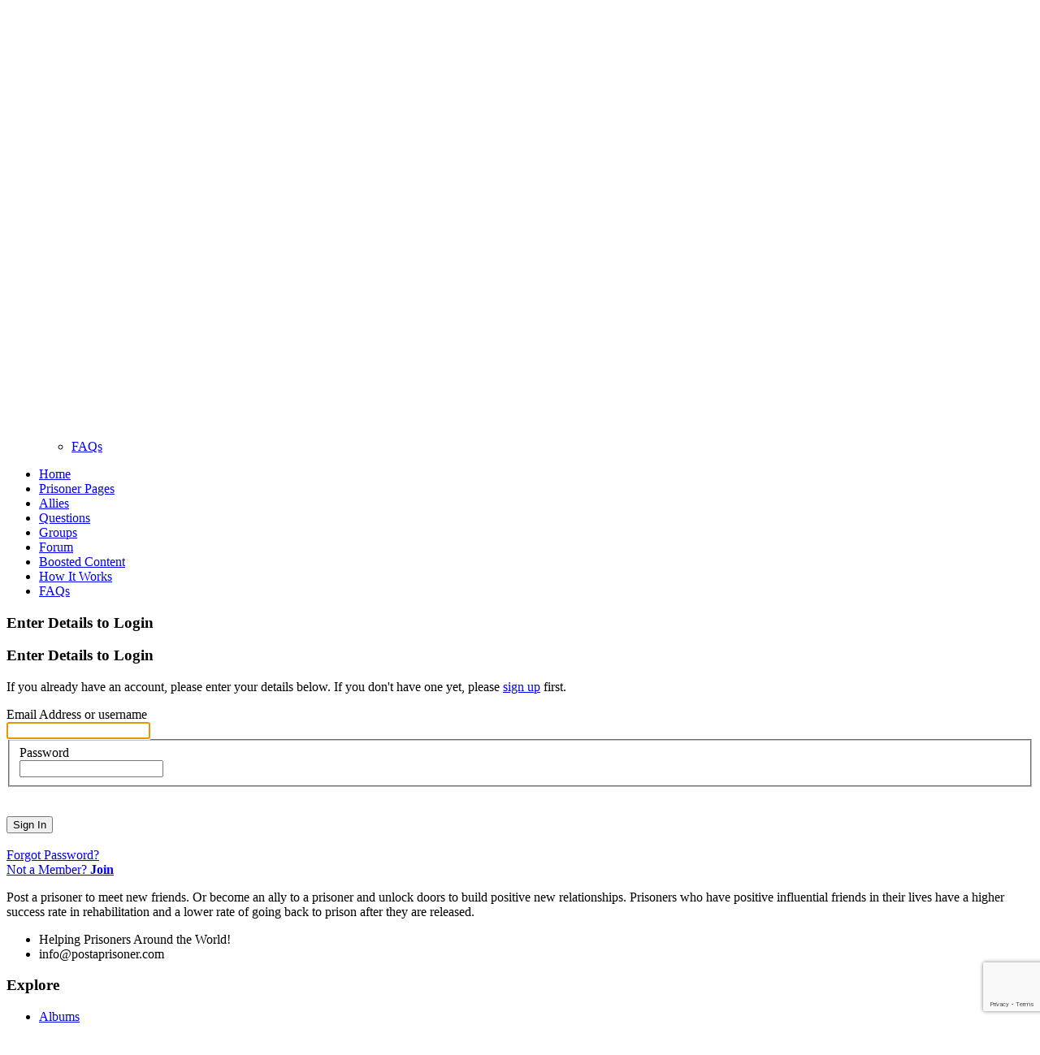

--- FILE ---
content_type: text/html; charset=UTF-8
request_url: https://postaprisoner.com/login/return_url/64-L2Jsb2dzL2hvbWU=
body_size: 15523
content:
<!DOCTYPE html><html xmlns="http://www.w3.org/1999/xhtml" xml:lang="en" lang="en" dir="ltr" class="">
<head>
    <base href="https://postaprisoner.com/" />


        

        
            
    <title>Sign-in - PostAPrisoner.com</title>
    <meta http-equiv="Content-Type" content="text/html; charset=UTF-8" >
<meta http-equiv="Content-Language" content="en" >
<meta name="description" content="This is the site sign-in page. A prison pen pal community that joins prisoners with people who will write them. We call them Allies." >
<meta name="keywords" content="post a prisoner, prison inmates, prison pen pals, write a prisoner, inmates, prison forum, forums, prison talk, inmate letters, inmate ads, inmate profiles, profiles, prisoners, prisoner, penpals, inmate advocate, mail, inmate mail," >
<meta name="viewport" content="width=device-width, initial-scale=1.0" >
<meta property="og:locale" content="en" >
<meta property="og:type" content="website" >
<meta property="og:url" content="https://postaprisoner.com/login/return_url/64-L2Jsb2dzL2hvbWU=" >
<meta property="og:title" content="Sign-in - PostAPrisoner.com" >
<meta property="og:description" content="This is the site sign-in page. A prison pen pal community that joins prisoners with people who will write them. We call them Allies." >
<meta property="twitter:card" content="summary_large_image" >
<meta property="twitter:url" content="https://postaprisoner.com/login/return_url/64-L2Jsb2dzL2hvbWU=" >
<meta property="twitter:title" content="Sign-in - PostAPrisoner.com" >
<meta property="twitter:description" content="This is the site sign-in page. A prison pen pal community that joins prisoners with people who will write them. We call them Allies." >

    <link href="/externals/bootstrap/css/bootstrap.css?c=144" media="screen" rel="stylesheet" type="text/css">
    <link rel="stylesheet" href="/externals/styles/styles.css?c=144">


            
    <link href="/application/themes/inspira/theme-variables.css?c=144" media="screen" rel="stylesheet" type="text/css" >
<link href="/application/themes/inspira/variables.css?c=144" media="screen" rel="stylesheet" type="text/css" >
<link href="/application/themes/inspira/theme.css?c=144" media="screen" rel="stylesheet" type="text/css" >
<link href="/application/themes/inspira/responsive.css?c=144" media="screen" rel="stylesheet" type="text/css" >
<link href="/application/themes/inspira/inspira-custom.css?c=144" media="screen" rel="stylesheet" type="text/css" >
<link href="https://postaprisoner.com/public/core_file/0b/0c/64aeda17f22a7a3c0d5d5e6d296f46bc.ico?c=144" rel="shortcut icon" type="image/x-icon" >
<link href="osdd.xml?c=144" rel="search" type="application/opensearchdescription+xml" >
<link href="https://postaprisoner.com/login/return_url/64-L2Jsb2dzL2hvbWU%3D?c=144" rel="canonical" >
<link href="/externals/font-awesome/css/all.min.css?c=144" media="screen" rel="stylesheet" type="text/css" >
<link href="https://fonts.googleapis.com/css?family=Roboto:|Roboto:|Roboto:|Roboto:&amp;c=144" media="screen" rel="stylesheet" type="text/css" >
<link href="/application/modules/Sesbasic/externals/styles/medialightbox.css?c=144" media="screen" rel="stylesheet" type="text/css" >
    

            
        
            <script type="text/javascript">if (window.location.hash == '#_=_')window.location.hash = '';</script>
    <script type="text/javascript">
                
        var post_max_size = '134217728';
        var currentPageUrl = '/login/return_url/64-L2Jsb2dzL2hvbWU=';
        var max_photo_upload_limit = 50;
        var photo_upload_text = "Max upload of 50 allowed.";
        var dateFormatCalendar = "mm/dd/yy";
    </script>
          <script type="application/ld+json">
        {
    "@context": "http://schema.org",
    "@type": "Website",
    "name": "PostAPrisoner.com",
    "url": "https://postaprisoner.com/login/return_url/64-L2Jsb2dzL2hvbWU%3D"
}      </script>
        <link rel="stylesheet" href="/externals/jQuery/jquery-ui.css?c=144" />
    <link rel="stylesheet" href="/application/modules/Core/externals/styles/nprogress.css?c=144" />

                    <link rel="stylesheet" href="/externals/styles/styles_1.css?c=144" />
                        <link rel="stylesheet" href="/externals/styles/styles_2.css?c=144" />
                        <link rel="stylesheet" href="/externals/styles/styles_3.css?c=144" />
        
          <script type="text/javascript" src="https://maps.googleapis.com/maps/api/js?v=3.exp&libraries=places&key=AIzaSyCxfucT9YoEmMf03xWVKbW3G6tvVKlVBWU&language="></script>
        
          <script src="https://www.google.com/recaptcha/api.js?render=6LdAZs4qAAAAAM4mmKHhYM3iXky9K45THqXJWCuk" async defer></script>
        
    <script type="text/javascript" src="/externals/jQuery/jquery.min.js?c=144"></script>
    <script type="text/javascript" src="/externals/jQuery/jquery-ui.js?c=144"></script>
    <script type="text/javascript" src="/externals/bootstrap/js/bootstrap.js?c=144"></script>
    <script type="text/javascript" src="/externals/scripts/script.js?c=144"></script>

                    <script type="text/javascript" src="/externals/scripts/script_1.js?c=144"></script>
                            <script type="text/javascript" src="/externals/scripts/script_2.js?c=144"></script>
                            <script type="text/javascript" src="/externals/scripts/script_3.js?c=144"></script>
                            <script type="text/javascript" src="/externals/scripts/script_4.js?c=144"></script>
            
    <script type="text/javascript" src="/application/modules/Core/externals/scripts/nprogress.js?c=144"></script>
    
    
    <script type="text/javascript">
    //<!--
    var chatEmotions = {":)":"smile.png",":(":"sad.png",":D":"smile-big.png",";)":"wink.png",":-O":"shock.png",":P":"tongue.png",":-X":"shut-mouth.png",":|":"neutral.png","(6)":"devil.png","(A)":"angel.png","(L)":"love.png","(U)":"love-over.png","(H)":"glasses-cool.png",":@":"angry.png",":$":"embarrassed.png",":S":"confused.png",":'(":"crying.png","I-)":"sleepy.png","^:)^":"worship.png",":-W":"wait.png","=;":"bye.png","[-X":"shame.png","(@)":"cat.png","(&)":"dog.png","(S)":"moon.png","(*)":"star.png","(I)":"lamp.png","(C)":"coffee.png","(T)":"phone.png","({)":"hug-left.png","(})":"hug-right.png","(Y)":"good.png","(N)":"bad.png",":[":"vampire.png","(nah)":"goat.png","(#)":"sun.png","(R)":"rainbow.png","(~)":"film.png","(8)":"musical-note.png","(E)":"mail.png","(F)":"rose.png","(W)":"rose-dead.png","(O)":"clock.png","(K)":"kiss.png","(G)":"present.png","(^)":"cake.png","(P)":"camera.png",":-#":"quiet.png","8o|":"teeth.png","8-|":"glasses-nerdy.png","^o)":"sarcastic.png",":-*":"secret.png","+o(":"sick.png","(sn)":"snail.png","(tu)":"turtle.png","(B)":"beer.png","(D)":"drink.png","(Z)":"boy.png","(X)":"girl.png","(pl)":"plate.png","(||)":"bowl.png","(pi)":"pizza.png","(so)":"soccerball.png","(au)":"car.png","(ap)":"airplane.png","(um)":"umbrella.png","(h5)":"highfive.png","(co)":"computer.png","(bah)":"sheep.png",":^)":"dont-know.png","*-)":"thinking.png","(li)":"thunder.png","(ip)":"island.png","(mp)":"mobile.png","(brb)":"brb.png","(st)":"rain.png",":o)":"party.png","8-)":"eyeroll.png","|-)":"yawn.png"};    //-->
</script>
<script type="text/javascript">
    //<!--
    var sestweet_text = '';    //-->
</script>
<script type="text/javascript">
    //<!--
    en4.core.runonce.add(function() {
            scriptJquery('#captcha-wrapper').hide();
              scriptJquery('<input>').attr({ 
                  name: 'recaptcha_response', 
                  id: 'recaptchaResponse', 
                  type: 'hidden', 
              }).appendTo('.global_form'); 
            });    //-->
</script>
<script type="text/javascript">
    //<!--
      (function() {
    var ga = document.createElement('script'); ga.type = 'text/javascript'; ga.async = true;
    ga.src = ('https:' == document.location.protocol ? 'https://www' : 'http://www') + '.googletagmanager.com/gtag/js?id=G-WSKL77CSWT';
    var s = document.getElementsByTagName('script')[0]; s.parentNode.insertBefore(ga, s);
  })();
  
  window.dataLayer = window.dataLayer || [];
  function gtag(){dataLayer.push(arguments);}
  gtag('js', new Date());
  gtag('config', 'G-WSKL77CSWT');
    //-->
</script>
<script type="text/javascript">
    //<!--
    en4.core.runonce.add(function(){
      scriptJquery('.core_main_user').parent().addClass('active');
    });tinyMCE.baseURL = "/externals/tinymce";    //-->
</script>
<script type="text/javascript">
    //<!--
    var documentURLedocument = 'documents';    //-->
</script>
<script type="text/javascript">
    //<!--
    var isThemeModeActive = true;    //-->
</script>
<script type="text/javascript">
    //<!--
    AttachEventListerSE('click','.feed_attachment_sesblog_photo, .feed_attachment_sesbusiness_photo, .feed_attachment_sespage_photo, .feed_attachment_sesevent_photo',function(e){
				if(typeof scriptJquery(this).find('div').find('a').attr('onclick') != 'undefined')
					return ;
				e.preventDefault();
				var href = scriptJquery(this).find('div').find('a').attr('href');
				if(openPhotoInLightBoxSesalbum == 0 || (openGroupPhotoInLightBoxSesalbum == 0 && href.indexOf('group_id') > -1 ) || (openEventPhotoInLightBoxSesalbum == 0 && href.indexOf('event_id') > -1)){
					window.proxyLocation.href = href;
					return;
				}
				openLightBoxForSesPlugins(href);
			});
var openPhotoInLightBoxSesalbum = 1;
var sesshowShowInfomation = 1;
var sesalbuminstall = 1;
var openGroupPhotoInLightBoxSesalbum = 1;
var openEventPhotoInLightBoxSesalbum = 1;
var showAddnewPhotoIconShortCut = 1;
    //-->
</script>
<script type="text/javascript" src="/application/modules/Sesbasic/externals/scripts/sesimagevieweradvance/sesalbumimageviewerbasic.js?c=144"></script>
<script type="text/javascript">
    //<!--
    var videoURLsesbasic;
 var moduleName;
 var itemType;
 var sestweet_text;
 var sesbasicdisabletooltip = 0;
 var sesbasicShowInformation = '0';
 var openVideoInLightBoxsesbasic = 1;
var openPhotoInLightBoxSesalbum = 1;
    var sesshowShowInfomation = 0;
        //-->
</script>
<script type="text/javascript">
    //<!--
    var blogURLsesblog = 'blogs';    //-->
</script>
<script type="text/javascript">
    //<!--
    var isOpenBusinessPopup = '0';var showAddnewBusinessIconShortCut = '1';var sesAlbumEnabled = 1;var sesbusinessFollowIntegrate = 1;var businessURLsesbusiness = 'business-directories';    //-->
</script>
<script type="text/javascript">
    //<!--
      //Cookie get and set function
  function setCookie(cname, cvalue, exdays) {
    var d = new Date();
    d.setTime(d.getTime() + (exdays*24*60*60*1000));
    var expires = "expires="+d.toGMTString();
    document.cookie = cname + "=" + cvalue + "; " + expires+"; path=/";
  }

  function getCookie(cname) {
    var name = cname + "=";
    var ca = document.cookie.split(';');
    for(var i=0; i<ca.length; i++) {
        var c = ca[i];
        while (c.charAt(0)==' ') c = c.substring(1);
        if (c.indexOf(name) != -1) return c.substring(name.length,c.length);
    }
    return "";
  }var videoURLsesbusinessvideo = 'businessvideo';
						var showAddnewVideoIconShortCut = 1;
						    //-->
</script>
<script type="text/javascript">
    //<!--
    var sesmemeberFollow = 'Follow Me';
    var sesmemberUnfollow = 'Unfollow Me';
        //-->
</script>
<script type="text/javascript">
    //<!--
    var isOpenPagePopup = '0';var showAddnewPageIconShortCut = 1;var sesAlbumEnabled = 1;var sespageFollowIntegrate = 1;var pageURLsespage = 'prisoner-pages';    //-->
</script>
<script type="text/javascript">
    //<!--
      //Cookie get and set function
  function setCookie(cname, cvalue, exdays) {
    var d = new Date();
    d.setTime(d.getTime() + (exdays*24*60*60*1000));
    var expires = "expires="+d.toGMTString();
    document.cookie = cname + "=" + cvalue + "; " + expires+"; path=/";
  }

  function getCookie(cname) {
    var name = cname + "=";
    var ca = document.cookie.split(';');
    for(var i=0; i<ca.length; i++) {
        var c = ca[i];
        while (c.charAt(0)==' ') c = c.substring(1);
        if (c.indexOf(name) != -1) return c.substring(name.length,c.length);
    }
    return "";
  }var videoURLsespagevideo = 'pagevideo';
						var showAddnewVideoIconShortCut = 1;
						    //-->
</script>
<script type="text/javascript" src="/application/modules/Sesbasic/externals/scripts/videolightbox/sesvideoimageviewerbasic.js?c=144"></script>
<script type="text/javascript">
    //<!--
      //Cookie get and set function
  function setCookie(cname, cvalue, exdays) {
    var d = new Date();
    d.setTime(d.getTime() + (exdays*24*60*60*1000));
    var expires = "expires="+d.toGMTString();
    document.cookie = cname + "=" + cvalue + "; " + expires+"; path=/"; 
  } 

  function getCookie(cname) {
    var name = cname + "=";
    var ca = document.cookie.split(';');
    for(var i=0; i<ca.length; i++) {
        var c = ca[i];
        while (c.charAt(0)==' ') c = c.substring(1);
        if (c.indexOf(name) != -1) return c.substring(name.length,c.length);
    }
    return "";
  }var videoURLsesvideo = 'video';
var videosURLsesvideos = 'videos';
var showAddnewVideoIconShortCut = '1';
    //-->
</script>
<script type="text/javascript">
    //<!--
    en4.core.language.addData({"Write a comment...":"Write a comment...","Album Favorited Successfully":"Album Favorited Successfully","Album Unfavorited Successfully":"Album Unfavorited Successfully","Photo Liked Successfully":"Photo Liked Successfully","Photo Unliked Successfully":"Photo Unliked Successfully","Unmark as Featured":"Unmark as Featured","Mark Featured":"Mark Featured","Unmark as Sponsored":"Unmark as Sponsored","Mark Sponsored":"Mark Sponsored","Photo Unfavorited Successfully":"Photo Unfavorited Successfully","Photo Favorited Successfully":"Photo Favorited Successfully","Album Liked Successfully":"Album Liked Successfully","Album Unliked Successfully":"Album Unliked Successfully","Location":"Location","Quick share successfully":"Video shared successfully on your wall.","Video removed successfully from watch later":"Video removed successfully from your watch later list.","Video successfully added to watch later":"Video successfully added to your watch later list.","Video added as Favourite successfully":"Video added as Favorite successfully.","Video Unfavourited successfully":"Video removed as Favorite successfully.","Video Liked successfully":"Video Liked successfully.","Video Unliked successfully":"Video Unliked successfully.","Video Rated successfully":"Video Rated successfully.","Unfollow Me":"Unfollow Me","Follow Me":"Follow Me","Video Unfavorited successfully":"Video Unfavorited successfully","Playlist Liked successfully":"Playlist Liked successfully.","Playlist Unliked successfully":"Playlist Unliked successfully.","Playlist added as Favourite successfully":"Playlist added as Favorite successfully.","Playlist Unfavorited successfully":"Playlist Unfavorited successfully","Channel added as Favourite successfully":"Channel added as Favorite successfully.","Channel Unfavorited successfully":"Channel Unfavorited successfully","Channel Liked successfully":"Channel Liked successfully.","Channel Unliked successfully":"Channel Unliked successfully.","Artist added as Favourite successfully":"Artist added as Favorite successfully.","Artist Unfavorited successfully":"Artist Unfavorited successfully","Channel un-follow successfully":"Channel Un-followed successfully.","Channel follow successfully":"Channel Followed successfully.","Artist Rated successfully":"Artist Rated successfully.","Channel Rated successfully":"Channel Rated successfully."});    //-->
</script>
<script type="text/javascript">
    //<!--
    
        //Date.setServerOffset('Sat, 17 Jan 2026 23:30:29 +0000');

        en4.orientation = 'ltr';
        en4.core.environment = 'production';
        en4.core.language.setLocale('en');
        en4.core.setBaseUrl('/');
        en4.core.staticBaseUrl = '/';
        en4.core.loader = scriptJquery.crtEle('img', {src: en4.core.staticBaseUrl + 'application/modules/Core/externals/images/loading.gif'});

                        if( false ) {
            en4.core.runonce.add(function() {
                en4.core.dloader.attach();
            });
        }

            //-->
</script>
    <script type="text/javascript">
      var $ = scriptJquery;
          </script>
    

    
        <style type="text/css">
    @media (max-width: 600px){    
    	.iskeyboard-enabled #TB_iframeContent{max-height:calc(100vh - 330px);}
    }
    </style>
</head>



<body id="global_page_user-auth-login" class="">
<script type="javascript/text">
    if(DetectIpad()){
      scriptJquery('a.album_main_upload').css('display', 'none');
      scriptJquery('a.album_quick_upload').css('display', 'none');
      scriptJquery('a.icon_photos_new').css('display', 'none');
    }
</script>
<script>
    var isGoogleKeyEnabled = 1;
    var isEnablegLocation = 1;
    var isEnableTooltip = 1;

    function hidecollapswidget()
    {
        var windowWidth = window.innerWidth
            || document.documentElement.clientWidth
            || document.body.clientWidth;

        if (windowWidth <= 950) {
            var hasSidebar = (document.querySelector('.layout_main .layout_left')
            || document.querySelector('.layout_main .layout_right'));
            if (hasSidebar !== null) {
                document.body.className += ' has-sidebar';
            }
            if(document.getElementById('show-sidebar'))
            document.getElementById('show-sidebar').onclick = function () {
                document.body.classList.toggle('sidebar-active');
            };
        }
    }
    window.onload = function() {
        hidecollapswidget();
    };
</script>
<script type="text/javascript">
    
    function makeSelectizeItem(){
        // if(scriptJquery(".show_multi_select").length > 0){
        //     if(scriptJquery('.show_multi_select.selectized').length > 0){
        //         scriptJquery('.show_multi_select.selectized').selectize()[0].selectize.destroy();
        //         scriptJquery('.show_multi_select').selectize({});
        //     } else {
        //         scriptJquery('.show_multi_select').selectize({});
        //     }
        // }
    }
    var ajaxRequestObjApp = null;
    var isFullLoadPageSE = false;
    function loadAjaxContentApp(url, stopPushState = false,type = "") {
    
        if(!stopPushState) {
          window.history.pushState({state:'new', url: url.replace('?getContentOnly=1', '')},'', url.replace('?getContentOnly=1', ''));   
        }
        
        //Ajaxsmoothbox close
        if(scriptJquery('#ajaxsmoothbox_main').length > 0){
          ajaxsmoothboxclose();
        }

        scriptJquery.ajaxSetup({cache: false}); // assures the cache is empty
        if (ajaxRequestObjApp != null) {
            ajaxRequestObjApp.abort();
            ajaxRequestObjApp = null;
        }
        NProgress.start();
        let getParams = {}
        getParams.getContentOnly = true;
        if(type == "full" || isFullLoadPageSE){
            type = "full";
            getParams.getFullContent = true;
        }
        scriptJquery('#script-default-data').remove();
        if(scriptJquery('.header-nav-open').length > 0) {
            scriptJquery('.header-nav-open').removeClass('header-nav-open');
        }
        if(scriptJquery('.header_body_open').length > 0) {
            scriptJquery('.header_body_open').removeClass('header_body_open');
        }
        if(scriptJquery('.navigation_submenu').length > 0) {
            scriptJquery('.navigation_submenu').hide();
        }
        if(scriptJquery('#mainmenuclosebtn').length > 0) {
            scriptJquery('#mainmenuclosebtn').trigger('click');
        }
        
        ajaxRequestObjApp = scriptJquery.get(url,getParams,function(response){
            isFullLoadPageSE = false;
            setProxyLocation();
            try {
              var parser = JSON.parse(response);
              if(parser.redirectFullURL) {
                loadAjaxContentApp(parser.redirectFullURL, false, 'full');
                return;
              } else if(parser.redirect) {
                loadAjaxContentApp(parser.redirect, false);
                return;
              }
            }catch(e){

            } 
            scriptJquery(window).unbind('scroll');
            NProgress.done();
            isLoadedFromAjax = true;
            if(scriptJquery(".tinymce_editor").length > 0) {
                tinymce.remove("textarea.tinymce_editor");
            }
            if(scriptJquery('#navigation_menu').length > 0) {
                scriptJquery('#navigation_menu').find('.active').removeClass('active');
            }
           
            if(scriptJquery('.navigation').length > 0) {
                scriptJquery('.navigation').find('.active').removeClass('active');
            }
            scriptJquery('#append-script-data').html("");
            if(type != "full"){
                scriptJquery('#global_wrapper').addClass("_loading");
                scriptJquery("#global_wrapper").html(response);
            }else{
                scriptJquery("body").html(response);
            }
            // make select selectize
            // makeSelectizeItem();
            // app default data
            updateMetaTags();
            if(typeof changeHeaderLayout != "undefined"){
                changeHeaderLayout();
            }
            hidecollapswidget();
            // Sticky Sidebar
            if (matchMedia('only screen and (min-width: 768px)').matches) {

                let headerDiv =scriptJquery(".layout_page_header");
                let margin = 0;
                if(headerDiv.css("position") === "fixed"){
                    margin = headerDiv.height() + 10;
                }


                scriptJquery('.layout_left, .layout_right')
                .theiaStickySidebar({
                        additionalMarginTop: 10 + margin
                })
            };
            
            Smoothbox.bind();
            setTimeout(() => {
                scriptJquery('#global_wrapper').removeClass("_loading")
            }, 1000);
            
            scriptJquery('html, body').animate({
             scrollTop: 0
            }, 0);
            en4.core.shutdown.trigger();
        });
    }
    function updateMetaTags(){
        let data = scriptJquery("#script-default-data");
        scriptJquery(document).prop('title', data.find("#script-page-title").html().replace(/&amp;/g, '&'))
        scriptJquery('body').removeAttr('script');
        scriptJquery('body').removeAttr('style');
        scriptJquery('body').attr('id', data.find("#script-page-id").html());
        scriptJquery('html').attr('dir', data.find("#header-orientation").html());
        scriptJquery('html').attr('locale', data.find("#header-locale").html());
        scriptJquery('html').attr('xml:lang', data.find("#header-locale").html());
        scriptJquery('body').attr('class', data.find("#script-page-class").html());
    }
    scriptJquery(document).ajaxComplete(function(e) {
        makeSelectizeItem();
        if(ajaxRequestObjApp){
            en4.core.runonce.trigger();
        }
        Smoothbox.bind();
    })
    
    AttachEventListerSE('click','a',function (e){
        if(e.which == 2 || (e.which == 1 && (navigator.platform.match("Mac") ? e.metaKey : e.ctrlKey))) { 
            return;
        }
        let url = scriptJquery(this).attr('href');

        // Check if the href starts with http or https
        if (url && (url.startsWith('http://') || url.startsWith('https://'))) {
          // Get the current domain of the website
          var currentDomain = window.location.protocol + '//' + window.location.hostname;

          // Check if the URL starts with the current domain
          if (url.startsWith(currentDomain)) {
            // URL is the same as the current site, do something (or ignore it)
            return; // Optionally, you can return here to ignore processing
          }

          // Redirect to the link
          window.location.href = url;
          e.preventDefault();
          return;  // Stop processing after the first valid link is found
        }

        let isValid = true;
        if(scriptJquery(this).attr('target') == '_blank'){
            isValid = false;
        }
        let clickObj = this;
        if(typeof openPhotoInLightBoxSesalbum != "undefined" && openPhotoInLightBoxSesalbum == 1 && scriptJquery(clickObj).parent().hasClass("feed_attachment_photo")) {
            return;
        }
        if(typeof openVideoInLightBoxsesbasic != "undefined" && openVideoInLightBoxsesbasic == 1 && scriptJquery(clickObj).parent().hasClass("sesvideo_thumb")) {
            return;
        }
        if(scriptJquery(e.target).prop("tagName") != "A"){
            clickObj = scriptJquery(this).closest('a')[0];
            url = scriptJquery(this).closest('a').attr('href');
        }
        var isOpenSmoothbox = scriptJquery(this).attr("onclick");
        if(isOpenSmoothbox && isOpenSmoothbox.indexOf("opensmoothboxurl") > -1){
            return;
        }
        if(isValid && !scriptJquery(clickObj).hasClass('ajaxPrevent') && !scriptJquery(clickObj).hasClass('openSmoothbox') && !scriptJquery(clickObj).hasClass('smoothboxOpen') && !scriptJquery(clickObj).hasClass('opensmoothboxurl') && url && url != "javascript:;" && url != "#" && url.indexOf("mailto:") == -1 && url.indexOf("javascript:void(0)") == -1 && url.indexOf("javascript:void(0);") == -1 && url.indexOf(".mp3") == -1 && url.indexOf(".mp4") == -1 && !scriptJquery(clickObj).hasClass('ajaxsmoothbox') && !scriptJquery(clickObj).hasClass('smoothbox') && !scriptJquery(clickObj).hasClass('core_dashboard_nopropagate') && !scriptJquery(clickObj).hasClass('core_dashboard_nopropagate_content')) {
            e.preventDefault();  
            if(scriptJquery("#ajaxsmoothbox_main").length > 0 && scriptJquery("#ajaxsmoothbox_main").css("display") == "block"){
                ajaxsmoothboxclose()
            }
            //Coming soon page check
            if(typeof comingSoonEnable != 'undefined') {
                loadAjaxContentApp(en4.core.baseUrl+'comingsoon', false, 'full');
            } else {
                loadAjaxContentApp(url);
            }
        }
    });
    
    en4.core.runonce.add(function(){
        makeSelectizeItem();
    });

    window.onpopstate = function(e) {

      var URL = window.location.href;
        
      //Container tab work
      const params2 = new URLSearchParams(URL.split('?')[1]);
			var params3 = params2.get('tab');
			
      if(params3) {
        var mainTab = scriptJquery('.main_tabs');
        if(mainTab.length > 0 && mainTab.parent().length > 0 && mainTab.parent().parent().length > 0 && mainTab.parent().parent().find(`div.tab_${params3}`).length > 0) {
          scriptJquery('.main_tabs').find('li').removeClass('active');
          scriptJquery('.main_tabs').find(`li.tab_${params3}`).addClass('active');
          scriptJquery('.main_tabs').parent().parent().find('div.generic_layout_container').hide();
          scriptJquery('.main_tabs').parent().parent().find(`div.tab_${params3}`).show();
          return;
        }
      }

      if(e.state && e.state.url)
        loadAjaxContentApp(e.state.url, true);
      else 
        loadAjaxContentApp(URL, true);
    };

		// Sticky Sidebar
		en4.core.runonce.add(function() {
			if (matchMedia('only screen and (min-width: 768px)').matches) { 
                let headerDiv =scriptJquery(".layout_page_header");
                let margin = 0;
                if(headerDiv.css("position") === "fixed"){
                    margin = headerDiv.height() + 10;
                }
				scriptJquery('.layout_left, .layout_right')
				.theiaStickySidebar({
						additionalMarginTop: 10 + margin,
				})
			};
		});
</script>
    <div id="global_header">
        <div class="layout_page_header">
<div class="generic_layout_container layout_main">
<div class="generic_layout_container layout_core_html_block">
<!-- Google tag (gtag.js) -->
<script async src="https://www.googletagmanager.com/gtag/js?id=G-WSKL77CSWT"></script>
<script>
  window.dataLayer = window.dataLayer || [];
  function gtag(){dataLayer.push(arguments);}
  gtag('js', new Date());

  gtag('config', 'G-WSKL77CSWT');
</script></div>

<div class="generic_layout_container layout_inspira_header"><header class="inspira_header inspira_header_guest inspira_header_horizontal">
	<div class="inspira_header_container">
  	<div class="header-top">
             <div class="navigation_button">
          <button type="button" class="toggle_button"><i class="fas fa-bars"></i></button>
        </div>
          	<div class="header_logo">
      	          <div class="header_logo_normal">
            <div>
<div class="generic_layout_container layout_core_menu_logo">
<a  href="/">PostAPrisoner.com</a></div>
</div>
          </div>
                         </div>
      				<div class="header_search">
											<i class="fas fa-search"></i>
						<div>
<div class="generic_layout_container layout_core_search_mini"><div id='global_search_form_container' class="core_search_form">
  <a href="javascript:void(0)" id='search_mobile_btn_122' class="search_mobile_btn d-none"><i class="fas fa-search"></i></a>
  <div class="core_search_form_wrap">
    <form id="global_search_form" action="/search" method="get">
      <input class="global_search_field" autocomplete="off" type='text' class='text suggested' name='query' id='global_search_field' size='20' maxlength='100' alt='Search'  placeholder='Search'/>
      <button type="submit"><i class="fas fa-search"></i></button>
    </form>
    <div id="recent_search_data" class="recent_search_data header_search_recent notifications_donotclose" style="display:none;">
                    <div class="header_search_recent_head header_search_recent_head_trending">
          <span>Trending Hashtags</span>
        </div>
        <ul class="header_search_recent_list header_search_recent_list_trending">
                                <li>
              <a href='/hashtags?search=mario' class="header_search_recent_list_item">
                <div class="_thumb">
                  <i class="fa-solid fa-hashtag"></i>
                </div>
                <div class="_info">
                  <p class="m-0 _title">#mario</p>
                </div>
              </a>
            </li>
                      <li>
              <a href='/hashtags?search=john' class="header_search_recent_list_item">
                <div class="_thumb">
                  <i class="fa-solid fa-hashtag"></i>
                </div>
                <div class="_info">
                  <p class="m-0 _title">#john</p>
                </div>
              </a>
            </li>
                      <li>
              <a href='/hashtags?search=Michael' class="header_search_recent_list_item">
                <div class="_thumb">
                  <i class="fa-solid fa-hashtag"></i>
                </div>
                <div class="_info">
                  <p class="m-0 _title">#Michael</p>
                </div>
              </a>
            </li>
                      <li>
              <a href='/hashtags?search=luke' class="header_search_recent_list_item">
                <div class="_thumb">
                  <i class="fa-solid fa-hashtag"></i>
                </div>
                <div class="_info">
                  <p class="m-0 _title">#luke</p>
                </div>
              </a>
            </li>
                      <li>
              <a href='/hashtags?search=folsom' class="header_search_recent_list_item">
                <div class="_thumb">
                  <i class="fa-solid fa-hashtag"></i>
                </div>
                <div class="_info">
                  <p class="m-0 _title">#folsom</p>
                </div>
              </a>
            </li>
                  </ul>
          </div>
  </div>
</div>
<script type="application/javascript">
en4.core.runonce.add(function() {

  AttachEventListerSE('click', '#search_mobile_btn_122', function (e) {
    var item = scriptJquery(this).parent();
    var target = item.find(".core_search_form_wrap");
    if(target.hasClass('search_mobile_btn_active')) {
      item.find(".core_search_form_wrap").removeClass("search_mobile_btn_active");
    } else {
      item.find(".core_search_form_wrap").addClass("search_mobile_btn_active");
    }
  });

  AutocompleterRequestJSON('global_search_field', "/search/global-search", function(selecteditem) {

    scriptJquery.ajax({
      method: 'post',
      'url':  en4.core.baseUrl + 'core/search/add',
      'data': {
        format: 'json',
        query: selecteditem.value,
        type:selecteditem.resource_type,
        id:selecteditem.resource_id,
      },
      success: function(response) {
        var response = jQuery.parseJSON(response);
        if(response.error) {
          alert(en4.core.language.translate('Something went wrong,please try again later'));
        } else {
          //showSuccessTooltip('<i class="fa fa-heart"></i><span>'+(response.message)+'</span>');
        }
      }
    });

    scriptJquery('#global_search_field').val('');

    if(scriptJquery('#global_search_field').val() != '') {
      var randomId = Math.floor(Math.random() * 1000000000);
      var searchDataResource = '<li class="search_query_'+randomId+'" id="search_query_'+randomId+'"><a href="search/index/query/'+selecteditem.value+'/type/'+selecteditem.resource_type+'" class="header_search_recent_list_item"><div class="_thumb">'+selecteditem.photo+'</div><div class="_info"><p class="m-0 _title">'+selecteditem.value+'</p></div></a><a href="'+selecteditem.url+'" class="user_recent_search_remove _clear link_inherit center_item rounded-circle" data-id="'+randomId+'" data-query="'+selecteditem.value+'"><i class="icon_cross"></i></a></li>';
      scriptJquery('body').find('.header_search_recent_list').prepend(searchDataResource);
    }
    loadAjaxContentApp(selecteditem.url);
  }, [], {'class':'header_mini_search'});
});
</script>
</div>
</div>
					      
				</div>
            				<div class="header_menu_mini">
					            <div class="search_button">
              <a href="javascript:void(0)">  
                <i class="fa fa-search" aria-hidden="true"></i>
              </a>
            </div>
										<div>
<div class="generic_layout_container layout_core_menu_mini"><div id='core_menu_mini_menu' class="minimenu_guest">
  <ul>
                                <li>
        <a href='/login' class="user_auth_link menu_core_mini core_mini_auth show_icons"
           title="Sign In" alt="">
                          <i class="minimenu_icon fa-sign-in-alt"></i>
                                      <span class="_linktxt">Sign In</span>
                      </a>
          <!-- For displaying count bubble :START -->
                              <!-- For displaying count bubble :END -->
        </li>
                                      <li>
        <a href='/signup' class="user_signup_link menu_core_mini core_mini_signup show_icons"
           title="Sign Up" alt="">
                          <i class="minimenu_icon fa-user-plus"></i>
                                      <span class="_linktxt">Sign Up</span>
                      </a>
          <!-- For displaying count bubble :START -->
                              <!-- For displaying count bubble :END -->
        </li>
                                      <li>
        <a href='/how-it-works' class="menu_core_mini sesmultipleform_mini_aboutus show_icons"
           title="About Us" alt="">
                          <i class="minimenu_icon far fa-star"></i>
                                      <span class="_linktxt">About Us</span>
                      </a>
          <!-- For displaying count bubble :START -->
                              <!-- For displaying count bubble :END -->
        </li>
                        <li class="core_mini_language"> 
        <a href="javascript:;" class="language_btn show_icons" data-bs-toggle="modal" data-bs-target="#language_modal" >
          <i class="fa-solid fa-globe"></i>
          <span class="_linktxt">
                                                                                                              </span>
        </a>
      </li>
      </ul>
</div>

<span  style="display:none;" class="updates_pulldown" id="core_mini_updates_pulldown">
  <div class="pulldown_contents_wrapper">
    <div class="pulldown_contents">
      <div class="core_pulldown_header">Notifications</div>
      <ul class="notifications" id="notifications_menu">
        <div class="notifications_loading" id="notifications_loading">
          <div class="pulldown_content_loading">
            <div class="ropulldown_content_loading_item">
              <div class="circle loading-animation"></div>
              <div class="column">
                <div class="line line1 loading-animation"></div>
                <div class="line line2 loading-animation"></div>
            </div>
            </div>
            <div class="ropulldown_content_loading_item">
              <div class="circle loading-animation"></div>
              <div class="column">
                <div class="line line1 loading-animation"></div>
                <div class="line line2 loading-animation"></div>
            </div>
            </div>
            <div class="ropulldown_content_loading_item">
              <div class="circle loading-animation"></div>
              <div class="column">
                <div class="line line1 loading-animation"></div>
                <div class="line line2 loading-animation"></div>
            </div>
            </div>
          </div>
        </div>
      </ul>
    </div>
    <div class="pulldown_options" id="pulldown_options">
      <a  href="/activity/notifications" id="notifications_viewall_link">View All Updates</a>      <a  href="javascript:void(0);" id="notifications_markread_link">Mark All Read</a>    </div>
  </div>
</span>



<!-- language Modal Poup -->
<div id="language_modal_data">
<div class="modal fade user_setting_modal" id="language_modal" data-bs-backdrop="static" data-bs-keyboard="false" tabindex="-1"  aria-hidden="true">
  <div class="modal-dialog modal-dialog-centered">
    <div class="modal-content position-relative" id="send_signup_form">
      <form action="/index/update-settings" method="post" id="user_update_settings" enctype="multipart/form-data">
        <div class="modal-header">
          <h1 class="modal-title fs-5">Update your settings</h1>
        </div>
        <div class="modal-body user_setting_modal_content">
          <p class="mb-3">Set where you live, what language you speak and the currency you use.</p>
                      <div class="input_field mb-3">
              <label class="form-label">Location</label>
              <input type="text" class="form-control" id="location_data" autocomplete="off" placeholder="Location" value=""/>
              <input type="hidden" id="location_lat" value="" />
              <input type="hidden" id="location_lng"  value=""/>
              <input type="hidden" id="location_countryshortname"  value=""/>
                          </div>
                                      </div>
        <div class="modal-footer">
          <button type="button" class="btn btn-link" data-bs-dismiss="modal">Cancel</button>
          <button type="submit" id="submit" class="btn btn-primary">Save</button>
        </div>
      </form>
    </div>
  </div>
</div>
</div>


<script type='text/javascript'>

      en4.core.runonce.add(function(){
      // combining mini-menu and search widget if next to each other
      var menuElement = scriptJquery('#global_header').find('.layout_core_menu_mini:first');
      var nextWidget = menuElement.next();
      if( nextWidget.length && nextWidget.hasClass('layout_core_search_mini') ){
        nextWidget.removeClass('generic_layout_container').prependTo(menuElement);
        return;
      }
      previousWidget = menuElement.previous();
      if( previousWidget.length && previousWidget.hasClass('layout_core_search_mini') ){
        previousWidget.removeClass('generic_layout_container').prependTo(menuElement);
      }
    });
  
  // Setting Dropdown
  function showSettingsBox(){
  
    if(scriptJquery(".updates_pulldown_active").length > 0)
      scriptJquery('.updates_pulldown_active').attr('class', 'updates_pulldown');
      
    // if(scriptJquery("#pulldown_message").length && document.getElementById("pulldown_message").style.display == 'block')
    //   document.getElementById('pulldown_message').style.display = 'none';
    
    if(scriptJquery('#minimenu_settings_content').length && document.getElementById("minimenu_settings_content").style.display == 'block'){
      document.getElementById('minimenu_settings_content').style.display = 'none';
      scriptJquery('#switch_user_pulldown').removeClass('switch_user_pulldown_selected');
      scriptJquery('#core_switch_user').hide();
    }
    else{
      document.getElementById('minimenu_settings_content').style.display = 'block';
    }
  }

  
  scriptJquery("#theme_mode_toggle").change(function(){

    var checked = scriptJquery(this).is(":checked");
    if(checked == false){
              scriptJquery('html').removeClass('dark_mode');
        scriptJquery.post("core/index/mode",{mode:"light_mode", theme:"elpis"},function (response){
          // location.reload();
        });
          } else{
              scriptJquery('html').addClass("dark_mode").removeClass('light_mode');
        scriptJquery.post("core/index/mode",{mode:"dark_mode", theme:"elpis"},function (response){
          // location.reload();
        });
          }
  });
	
  function smallfont(obj){
    scriptJquery(obj).parent().parent().find('.active').removeClass('active');
    scriptJquery(obj).parent().addClass('active');
    scriptJquery('body').css({
    'font-size':'85%'
    });
    scriptJquery.post("core/index/font",{size:"85%"},function (response){
    });
	}
	
	function defaultfont(obj){
    scriptJquery(obj).parent().parent().find('.active').removeClass('active');
    scriptJquery(obj).parent().addClass('active');
    scriptJquery('body').css({
    'font-size':''
    });
    scriptJquery.post("core/index/font",{size:""},function (response){
    });
	}
	
	function largefont(obj){
    scriptJquery(obj).parent().parent().find('.active').removeClass('active');
    scriptJquery(obj).parent().addClass('active');
    scriptJquery('body').css({
    'font-size':'105%'
    });
    scriptJquery.post("core/index/font",{size:"115%"},function (response){
    });
	}
	
	en4.core.runonce.add(function(){
    if(typeof isThemeModeActive === 'undefined'){
      scriptJquery('#thememodetoggle').hide();
      scriptJquery("#themefontmode").hide();
      scriptJquery("#core_mini_menu_accessibility").hide();
    }
	});
  scriptJquery("#thememodetoggle").click(function(){
    scriptJquery(".core_settings_dropdown").hide();
  });
  

  //currency change
  AttachEventListerSE('click','ul#currency_change_data li > a',function(){
    console.log(scriptJquery(this).find('img').attr('src'));
    scriptJquery('#currency_text').html(scriptJquery(this).attr('data-rel'));
    scriptJquery('#currency_icon').attr('src', scriptJquery(this).find('img').attr('src'));
    if(scriptJquery(this).find('img').length > 0) {
      scriptJquery('#currency_icon').show();
      scriptJquery('#currency_icon').find('img').attr('src', scriptJquery(this).find('img').attr('src'));
    } else {
      scriptJquery('#currency_icon').hide();
    }
  });

  //language change
  AttachEventListerSE('click','ul#language_change_data li > a',function(){
    scriptJquery('#selected_language').val(scriptJquery(this).attr('data-rel'));
    scriptJquery('#language_text').html(scriptJquery(this).find('span').html());
    if(scriptJquery(this).find('img').length > 0) {
      scriptJquery('#language_icon').parent().show();
      scriptJquery('#language_icon').attr('src', scriptJquery(this).find('img').attr('src'));
    } else {
      scriptJquery('#language_icon').parent().hide();
    }
  });
  
  function setCoreCookie(cname, cvalue, exdays){
    var d = new Date();
    d.setTime(d.getTime() + (exdays*24*60*60*1000));
    var expires = "expires="+d.toGMTString();
    document.cookie = cname + "=" + cvalue + "; " + expires+';path=/;';
  }

  AttachEventListerSE('submit', '#user_update_settings', function(e) {

    e.preventDefault();

    // Check if all required fields are filled out
    scriptJquery('#submit').html('<i class="fas fa-spinner fa-spin"></i>');
    
    scriptJquery.ajax({
      dataType: 'json',
      url: en4.core.baseUrl + 'core/index/update-settings',
      method: 'post',
      data: {
        format: 'json',
        location_data: scriptJquery('#location_data').val(),
        location_lat: scriptJquery('#location_lat').val(),
        location_lng: scriptJquery('#location_lng').val(),
        location_countryshortname: scriptJquery('#location_countryshortname').val(),
        language:scriptJquery('#selected_language').val(), 
        admin: true,
      },
      success: function(responseJSON) {
        if(responseJSON.status) {
          //Location work
          //get remove location value
          var removeLocation = scriptJquery('#core_remove_location').is(':checked');
          if(removeLocation){
            scriptJquery('#location_data').val('');
            scriptJquery('#location_lat').val('');
            scriptJquery('#location_lng').val('');
            scriptJquery('#location_countryshortname').val('');
          }
          //set location data in cookie
          var location = scriptJquery('#location_data').val();
          var lat = scriptJquery('#location_lat').val();
          var lng = scriptJquery('#location_lng').val();
          var location_countryshortname = scriptJquery('#location_countryshortname').val();
          scriptJquery('#location_data').css('border','');
          scriptJquery("#core_remove_location").prop('checked', false); 
          if(lat && lng && location){
            setCookie('location_data',location,30);
            //set lat in cookie
            setCookie('location_lat',lat,30);
            //set lng in cookie		
            setCookie('location_lng',lng,30);
            setCookie('location_countryshortname',location_countryshortname,30);
            scriptJquery('#location_data_f').show();
            //window.proxyLocation.reload();
            scriptJquery('#location_data_e').hide();
            scriptJquery('#core_location_popup').hide();
          }else{
            setCookie('location_data',location,30,'Thu, 01 Jan 1970 00:00:01 GMT');
            //set lat in cookie
            setCookie('location_lat',lat,30,'Thu, 01 Jan 1970 00:00:01 GMT');
            //set lng in cookie		
            setCookie('location_lng',lng,30,'Thu, 01 Jan 1970 00:00:01 GMT');
            setCookie('location_countryshortname',location_countryshortname,30,'Thu, 01 Jan 1970 00:00:01 GMT');
            scriptJquery('#location_data_f').hide();
            //window.proxyLocation.reload();
            scriptJquery('#location_data_e').show();
            scriptJquery('#core_location_popup').hide();
          }
          //Location work
          
          //currency
          setCoreCookie('current_currencyId',scriptJquery('#currency_text').html(),365);
          scriptJquery('#language_modal').modal('hide');
          window.proxyLocation.reload("full");
        }
      }
    });
  });
  
  

      function coreCookieChangedLocation() {
        var input = document.getElementById('location_data');
        if(!isGoogleKeyEnabled) return;
        if(typeof input != 'undefined') {
          var autocomplete = new google.maps.places.Autocomplete(input);
          google.maps.event.addListener(autocomplete, 'place_changed', function() {
            var place = autocomplete.getPlace();
            if (!place.geometry) {
              return;
            }
            
            document.getElementById('location_lng').value = place.geometry.location.lng();
            document.getElementById('location_lat').value = place.geometry.location.lat();
            var address = '';
            if (place.address_components) {
              address = [
                (place.address_components[0] && place.address_components[0].short_name || ''),
                (place.address_components[1] && place.address_components[1].short_name || ''),
                (place.address_components[2] && place.address_components[2].short_name || '')
              ].join(' ');
            }

            var lng = scriptJquery('#location_lng').val();
            var lat = scriptJquery('#location_lat').val();

            if(lat && lng) {
              var geocoder = new google.maps.Geocoder(); 
              geocoder.geocode({'latLng': new google.maps.LatLng(lat, lng)}, function(results, status) {
                if (status == google.maps.GeocoderStatus.OK && results.length) {
                  if (results[0]) {
                    for(var i=0; i<results[0].address_components.length; i++){
                      if(results[0].address_components[i].types[0] == 'postal_code') {
                        if(results[0].address_components[i].types[0] == 'postal_code') {
                          var postalCode = results[0].address_components[i].long_name;
                        }
                      }
                    }
                  }
                  if (results[1]) {
                    var indice=0;
                    for (var j=0; j<results.length; j++){
                      if (results[j].types[0]=='locality'){
                        indice=j;
                        break;
                      }
                    }
                    var country = countryShortName = "";
                    if(typeof results[indice] != "undefines"){
                      for (var i=0; i<results[indice].address_components.length; i++){
                        if (results[indice].address_components[i].types[0] == "country") {
                          //this is the object you are looking for
                          country = results[indice].address_components[i].long_name;
                          countryShortName = results[indice].address_components[i].short_name;
                        }
                      }
                    }

                    if(countryShortName != "")
                      scriptJquery('#location_countryshortname').val(countryShortName);
                    else
                      scriptJquery('#location_countryshortname').val('');
                  }
                }
              });
            }
          }); 
        }
      }
    function setCookie(cname, cvalue, exdays) {
    var d = new Date();
    d.setTime(d.getTime() + (exdays*24*60*60*1000));
    var expires = "expires="+d.toGMTString();
    document.cookie = cname + "=" + cvalue + "; " + expires+"; path=/"; 
  } 

  en4.core.runonce.add(function() {
    scriptJquery(scriptJquery('#language_modal_data').html()).appendTo('body');
    scriptJquery('#language_modal_data').remove();
    scriptJquery(scriptJquery('#remove_pop_wrap').html()).appendTo('body');
    scriptJquery('#remove_pop_wrap').remove();

    if(typeof coreCookieChangedLocation == 'function') {
      coreCookieChangedLocation();
    }
  });
</script>
</div>
</div>
				</div>
         </div> 
	</div>
          <div class="inspira_main_menu">
          <div class="inspira_main_menu_container">
            							              <ul class="navigation navigation_horizontal">
                                                                                              <li class="">
                      <a href='/' class=" menu_core_main core_main_home"
                         >
                      
                        <span>Home</span>
                                              </a>
                                          </li>
                                                                                                                                  <li class="">
                      <a href='/prisoner-pages/home' class=" menu_core_main custom_763"
                         >
                      
                        <span>Prisoner Pages</span>
                                              </a>
                                          </li>
                                                                                                                                  <li class="">
                      <a href='/members' class=" menu_core_main custom_171"
                         >
                      
                        <span>Allies</span>
                                              </a>
                                          </li>
                                                                                                                                  <li class="">
                      <a href='questions' class=" menu_core_main custom_764"
                         >
                      
                        <span>Questions</span>
                                              </a>
                                          </li>
                                                                                                                                  <li class="">
                      <a href='/groups' class=" menu_core_main core_main_group"
                         >
                      
                        <span>Groups</span>
                                                    <i class="fa fa-angle-down"></i>
                                              </a>
                                              <ul class="main_menu_submenu">
                                                      <li class="clearfix ">
                              <a href="/groups"  class="menu_group_main group_main_browse">
                                <i class="menu_icon fa fa-search"></i><span>Browse Groups</span>
                              </a>
                            </li>
                                                  </ul>
                                          </li>
                                                                                                                                  <li class="">
                      <a href='/forums' class=" menu_core_main core_main_sesforum"
                         >
                      
                        <span>Forum</span>
                                              </a>
                                          </li>
                                                                                                                                  <li class="">
                      <a href='/ads' class=" menu_core_main core_main_sescommunityads"
                         >
                      
                        <span>Boosted Content</span>
                                                    <i class="fa fa-angle-down"></i>
                                              </a>
                                              <ul class="main_menu_submenu">
                                                      <li class="clearfix ">
                              <a href="/ads"  class="menu_sescommunityads_main sescommunityads_main_browse">
                                <i class="menu_icon fa fa-star"></i><span>Browse Ads</span>
                              </a>
                            </li>
                                                      <li class="clearfix ">
                              <a href="/ads/help-and-learn"  class="menu_sescommunityads_main sescommunityads_main_helplearn">
                                <i class="menu_icon fa fa-star"></i><span>Help & Learn More</span>
                              </a>
                            </li>
                                                  </ul>
                                          </li>
                                                                                                                                              <li class="more_tab">
                    <a href="javascript:void(0);">
                      <span>More</span>
                      <i class="fa fa-angle-down"></i>
                    </a>
                    <ul class="main_menu_submenu">
                                                                                                                                                                                                                                                                                                                                                                                                                                                                                                                                                                                                                                      <li class="">
                            <a href='/how-it-works' class=" menu_core_main sesmultipleform_main_aboutus"
                               >
                              <span>How It Works</span>
                            </a>
                          </li>
                                                                                                                                                                            <li class="">
                            <a href='/faqs' class=" menu_core_main core_main_sesfaq"
                               >
                              <span>FAQs</span>
                            </a>
                          </li>
                                                                                          </ul>
                  </li>
                              </ul>
                
<div class="header_left_panel">
<ul class="navigation mobile_menu">
                                					<li class=""  >
  						<a href='/' class=" menu_core_main core_main_home"
  								  data-bs-toggle="tooltip" data-bs-placement="right" title="Home">
  						<i class="fa fa-home"></i>
  						<span>Home</span>
  						  						</a>
  						  					</li>
  			                          					<li class=""  >
  						<a href='/prisoner-pages/home' class=" menu_core_main custom_763"
  								  data-bs-toggle="tooltip" data-bs-placement="right" title="Prisoner Pages">
  						<i class="fa fa-star"></i>
  						<span>Prisoner Pages</span>
  						  						</a>
  						  					</li>
  			                          					<li class=""  >
  						<a href='/members' class=" menu_core_main custom_171"
  								  data-bs-toggle="tooltip" data-bs-placement="right" title="Allies">
  						<i class="fa fa-user"></i>
  						<span>Allies</span>
  						  						</a>
  						  					</li>
  			                          					<li class=""  >
  						<a href='questions' class=" menu_core_main custom_764"
  								  data-bs-toggle="tooltip" data-bs-placement="right" title="Questions">
  						<i class="fa fa-star"></i>
  						<span>Questions</span>
  						  						</a>
  						  					</li>
  			                          					<li class=""  >
  						<a href='/groups' class=" menu_core_main core_main_group"
  								  data-bs-toggle="tooltip" data-bs-placement="right" title="Groups">
  						<i class="fa fa-users"></i>
  						<span>Groups</span>
  						  						<i class="fa fa-angle-down open_submenu"></i>
  						  						</a>
  						  						<ul class="main_menu_submenu" style="display:none;">
                  								<li class="clearfix ">
  									<a href="/groups"  class="menu_group_main group_main_browse">
  									<i class="fa fa-search"></i><span>Browse Groups</span>
  									</a>
  								</li>
  								  						</ul>
  						  					</li>
  			                          					<li class=""  >
  						<a href='/forums' class=" menu_core_main core_main_sesforum"
  								  data-bs-toggle="tooltip" data-bs-placement="right" title="Forum">
  						<i class="fa-comments"></i>
  						<span>Forum</span>
  						  						</a>
  						  					</li>
  			                          					<li class=""  >
  						<a href='/ads' class=" menu_core_main core_main_sescommunityads"
  								  data-bs-toggle="tooltip" data-bs-placement="right" title="Boosted Content">
  						<i class="fa fa-star"></i>
  						<span>Boosted Content</span>
  						  						<i class="fa fa-angle-down open_submenu"></i>
  						  						</a>
  						  						<ul class="main_menu_submenu" style="display:none;">
                  								<li class="clearfix ">
  									<a href="/ads"  class="menu_sescommunityads_main sescommunityads_main_browse">
  									<i class="fa fa-star"></i><span>Browse Ads</span>
  									</a>
  								</li>
  								  								<li class="clearfix ">
  									<a href="/ads/help-and-learn"  class="menu_sescommunityads_main sescommunityads_main_helplearn">
  									<i class="fa fa-star"></i><span>Help & Learn More</span>
  									</a>
  								</li>
  								  						</ul>
  						  					</li>
  			                          					<li class=""  >
  						<a href='/how-it-works' class=" menu_core_main sesmultipleform_main_aboutus"
  								  data-bs-toggle="tooltip" data-bs-placement="right" title="How It Works">
  						<i class="fa fa-star"></i>
  						<span>How It Works</span>
  						  						</a>
  						  					</li>
  			                          					<li class=""  >
  						<a href='/faqs' class=" menu_core_main core_main_sesfaq"
  								  data-bs-toggle="tooltip" data-bs-placement="right" title="FAQs">
  						<i class="fa fa-star"></i>
  						<span>FAQs</span>
  						  						<i class="fa fa-angle-down open_submenu"></i>
  						  						</a>
  						  						<ul class="main_menu_submenu" style="display:none;">
                  								<li class="clearfix ">
  									<a href="/faqs"  class="menu_sesfaq_main sesfaq_main_home">
  									<i class="fa fa-star"></i><span>FAQ Home</span>
  									</a>
  								</li>
  								  								<li class="clearfix ">
  									<a href="/faqs/browse"  class="menu_sesfaq_main sesfaq_main_browse">
  									<i class="fa fa-star"></i><span>Browse FAQs</span>
  									</a>
  								</li>
  								  								<li class="clearfix ">
  									<a href="/faqs/categories"  class="menu_sesfaq_main sesfaq_main_browsecategory">
  									<i class="fa fa-star"></i><span>Categories</span>
  									</a>
  								</li>
  								  								<li class="clearfix ">
  									<a href="/faqs/askquestion"  class="smoothbox menu_sesfaq_main sesfaq_main_askquestion">
  									<i class="fa fa-star"></i><span>Ask Question</span>
  									</a>
  								</li>
  								  						</ul>
  						  					</li>
  			    			</ul>
				<div class="cross_button">
        <i class="fas fa-times"></i>
      </div>
    
  	</div>
			


<script type="text/javascript">
	// Main Menu Toggle
	en4.core.runonce.add(function() {
		scriptJquery(".inspira_main_menu  .toggle_button").click(function () {
			if(scriptJquery(".inspira_main_menu .inspira_main_menu_container").hasClass('header-nav-open')){
				scriptJquery(".inspira_main_menu .inspira_main_menu_container").removeClass('header-nav-open')
			}
			else{
				scriptJquery(".inspira_main_menu .inspira_main_menu_container").addClass('header-nav-open');
			}
		});
	});
	
	scriptJquery(document).click(function(event) {
		if (!scriptJquery(event.target).closest(".inspira_main_menu .inspira_main_menu_container , .inspira_main_menu .toggle_button").length) {
		scriptJquery("html").find(".inspira_main_menu .inspira_main_menu_container,.cross_button ").removeClass("header-nav-open");
		scriptJquery("html").find("body").removeClass("header-open");
		}
	});
	en4.core.runonce.add(function() {
		scriptJquery(".inspira_main_menu .toggle_button").click(function () {
			if(scriptJquery("body ").hasClass('header-open')){
			scriptJquery("body").removeClass('header-open')
			}else{
			scriptJquery("body").addClass('header-open');
			}
		});
	});
	en4.core.runonce.add(function() {
		scriptJquery(".header_left_panel .cross_button ").click(function(){
			scriptJquery(".header_left_panel").removeClass("header-nav-open");
		});
	});

 // Main Menu Toggle
 en4.core.runonce.add(function() {
      scriptJquery(".inspira_header  .toggle_button  ").click(function () {
        if(scriptJquery(".inspira_header .header_left_panel").hasClass('header-nav-open')){
          scriptJquery(".inspira_header .header_left_panel").removeClass('header-nav-open')
        }
        else{
          scriptJquery(".inspira_header .header_left_panel").addClass('header-nav-open');
        }
      });
    });

    scriptJquery(document).click(function(event) {
      if (!scriptJquery(event.target).closest(".inspira_header .header_left_panel,.inspira_header .toggle_button ").length) {
        scriptJquery("html").find(".inspira_header .header_left_panel").removeClass("header-nav-open");
        scriptJquery("html").find("body").removeClass("header-open");
      }
    });
    en4.core.runonce.add(function() {
      scriptJquery(".inspira_header .toggle_button").click(function () {
        if(scriptJquery("body ").hasClass('header-open')){
          scriptJquery("body ").removeClass('header-open')
        }else{
          scriptJquery("body  ").addClass('header-open');
        }
      });
    });

   // Sub Menu
   AttachEventListerSE('click','.open_submenu',function(e){
     if(scriptJquery(this).parent().parent().find('ul').children().length == 0)
       return true;
     e.preventDefault();
     if(scriptJquery(this).parent().hasClass('has_submenu')){
       scriptJquery('.has_submenu').parent().find('ul').slideToggle('slow');
       scriptJquery(this).parent().removeClass('has_submenu');
     } else {
       scriptJquery('.has_submenu').parent().find('ul').slideToggle('slow');
       scriptJquery(this).parent().parent().find('ul').slideToggle('slow');
       scriptJquery('.has_submenu').removeClass('has_submenu');
       scriptJquery(this).parent().addClass('has_submenu');
     }
     return false;
   });
</script>
                      </div>
        </div>
      

   </header>

<script type="text/javascript">

   // Header Spacing
   en4.core.runonce.add(function() {
      var height = scriptJquery(".layout_page_header").height();
      if(document.getElementById("global_wrapper")) {
         scriptJquery("#global_wrapper").css("margin-top", height+"px");
      }
   }); 

   // Search Toggle
   var removeClass = true;
   scriptJquery(".search_button").click(function () {
   scriptJquery(".header_search").toggleClass('active');
      removeClass = false;
   });
   
   scriptJquery(".header_search").click(function() {
    removeClass = false;
   });
   
   scriptJquery("html").click(function () {
    if (removeClass) {
        scriptJquery(".header_search").removeClass('active');
    }
    removeClass = true;
   });
</script>
</div>
</div>
</div>
    </div>
    <div id='global_wrapper'>
        <div id='global_content'>
        <script>var currentPageUrl = '/login/return_url/64-L2Jsb2dzL2hvbWU=';</script>
            <span id="show-sidebar"><span><i class="fa fa-angle-down"></i></span></span>
            <div class="layout_page_user_auth_login">
<div class="generic_layout_container layout_main">
<div class="generic_layout_container layout_middle">
<div class="generic_layout_container layout_core_content">
<div class="user_login_page">
        <div class="user_login_bg" style="background-image:url(application/modules/User/externals/images/login-bg.jpg);"></div>
  <div class="user_login_form">
    <h3>
      Enter Details to Login    </h3>
    <form id="user_form_login" enctype="application/x-www-form-urlencoded" class="form_submit_ajax global_form" action="/login" method="post"><div><div><h3>Enter Details to Login</h3>
<p class="form-description">If you already have an account, please enter your details below. If you don't have one yet, please <a href='/signup'>sign up</a> first.</p>
<div class="form-elements">
<div id="email-wrapper" class="form-wrapper"><div id="email-label" class="form-label"><label for="email" class="required">Email Address or username</label></div>
<div id="email-element" class="form-element">
<input type="text" name="email" id="email" value="" autofocus="autofocus" class="text"></div></div>
<div class="form-wrapper" id="password_buttons-wrapper"><fieldset id="fieldset-password_buttons">
<div id="password-wrapper" class="form-wrapper"><div id="password-label" class="form-label"><label for="password" class="required">Password</label></div>
<div id="password-element" class="form-element">
<input type="password" name="password" id="password" value=""></div></div>

<div class="user_showhidepassword">
  <i id="togglePassword" style="display:none;"></i>
</div>
<script>
  var togglePassword = document.querySelector('#togglePassword');
  if(document.getElementById('password')) {
    var password = document.querySelector('#password');
  } else if(document.getElementById('oldPassword')) {
    var password = document.querySelector('#oldPassword');
  } else {
    var password = document.querySelector('#signup_password');
  }

  togglePassword.addEventListener('click', function (e) {
      // toggle the type attribute
      var type = password.getAttribute('type') === 'password' ? 'text' : 'password';
      password.setAttribute('type', type);
      // toggle the eye / eye slash icon
      this.classList.toggle('showpassword');
  });
</script>
</fieldset></div>
<div id="captcha-wrapper" class="form-wrapper"><div id="captcha-label" class="form-label">&nbsp;</div>
<div id="captcha-element" class="form-element">
<script type="text/javascript"
   src="https://www.google.com/recaptcha/api.js?render=6LdAZs4qAAAAAM4mmKHhYM3iXky9K45THqXJWCuk">
</script>
<script type="text/javascript">
  grecaptcha.ready(function () {
    grecaptcha.execute('6LdAZs4qAAAAAM4mmKHhYM3iXky9K45THqXJWCuk', { action: 'login' }).then(function (token) {
      var recaptchaResponse = document.getElementById('recaptchaResponse');
      recaptchaResponse.value = token;
      //console.log(token);
    });
  });
</script></div></div>
<div id="submit-wrapper" class="form-wrapper"><div id="submit-label" class="form-label">&nbsp;</div><div id="submit-element" class="form-element">
<button name="submit" id="submit" type="submit">Sign In</button></div></div>
<div id="forgot-wrapper" class="form-wrapper"><div id="forgot-label" class="form-label">&nbsp;</div>
<div id="forgot-element" class="form-element"><span><a href='/user/auth/forgot'>Forgot Password?</a></span></div></div>

<input type="hidden" name="return_url" value="" id="return_url"></div></div></div></form>    <div class="signup_link text-center"><a  href="/signup">Not a Member? <b>Join</b></a></div>
  
      </div>
</div>
<script type="text/javascript">
  if(typeof loginSignupPlaceHolderActive != 'undefined') {
    en4.core.runonce.add(function() {
      scriptJquery('#email-label').hide();
      scriptJquery('#password-label').hide();
      scriptJquery('#email').attr('placeholder',scriptJquery('#email-label').find('label').html());
      scriptJquery('#password').attr('placeholder',scriptJquery('#password-label').find('label').html());
    });
  }
</script>
</div>
</div>
</div>
</div>
        </div>
    </div>
    <div id="global_footer">
        <div class="layout_page_footer">
<div class="generic_layout_container layout_main">


<div class="generic_layout_container layout_inspira_footer"><div class="inspira_footer">
   <div class="row">
      <div class="col-md-4">
         <div class="inspira_footer_left">
                                      <p>Post a prisoner to meet new friends. Or become an ally to a prisoner and unlock doors to build positive new relationships. Prisoners who have positive influential friends in their lives have a higher success rate in rehabilitation and a lower rate of going back to prison after they are released. </p>
                                      <ul>
                                  <li><i class="fa-solid fa-location-dot"></i> Helping Prisoners Around the World!</li>
                                                  <li><i class="fa-solid fa-envelope"></i> info@postaprisoner.com</li>
                                              </ul>
                     </div>
      </div>
              <div class="col-md-2">
          <div class="footer_links_menu">
              <h3 class="custom_footer_heading">Explore</h3>
              <ul class="footer_link_bottom">
                                  <li>
                                            <a  href="albums" class="menu_inspira_quicklinks_footer custom_1007" order="1" uri="albums">Albums</a>                    </a>
                  </li>
                                  <li>
                                            <a  href="blogs" class="menu_inspira_quicklinks_footer custom_1013" order="2" uri="blogs">Blogs</a>                    </a>
                  </li>
                                  <li>
                                            <a  href="events" class="menu_inspira_quicklinks_footer custom_1009" order="3" uri="events">Events</a>                    </a>
                  </li>
                                  <li>
                                            <a  href="videos" enabled="1" class="menu_inspira_quicklinks_footer custom_1010" order="4" uri="videos">Videos</a>                    </a>
                  </li>
                                  <li>
                                            <a  href="music" enabled="1" class="menu_inspira_quicklinks_footer custom_1011" order="5" uri="music">Music</a>                    </a>
                  </li>
                                  <li>
                                            <a  href="/prisoner-pages/home" enabled="1" class="menu_inspira_quicklinks_footer custom_974" order="999" uri="/prisoner-pages/home">Prisoner Pages</a>                    </a>
                  </li>
                                  <li>
                                            <a  href="/members" enabled="1" class="menu_inspira_quicklinks_footer custom_975" order="999" uri="/members">Allies</a>                    </a>
                  </li>
                                  <li>
                                            <a  href="/ads" enabled="1" class="menu_inspira_quicklinks_footer custom_977" order="999" uri="/ads">Boosted Content</a>                    </a>
                  </li>
                              </ul>
          </div>
        </div>
                  <div class="col-md-2">
         <div class="footer_links_menu">
            <h3 class="custom_footer_heading">Help</h3>
            <div class="footer_link_bottom">
                              <a  href="/help/privacy" class="menu_core_footer core_footer_privacy" order="1" encodeUrl="1">Privacy</a>                              <a  href="/help/terms" class="menu_core_footer core_footer_terms" order="2" encodeUrl="1">Terms of Service</a>                              <a  href="/help/contact" class="menu_core_footer core_footer_contact" order="3" encodeUrl="1">Contact</a>                           </div>
         </div>
      </div>
            <div class="col-md-4">
         <div class="why_join_us">
                          <h3 class="custom_footer_heading">WHY JOIN?</h3>
                                      <div class="footer_link_bottom">
                <p>If you need to post a prisoner to meet new friends or want to be a friend to a prisoner, there's no better place to be. </p>
              </div>
                        <div class="footer_social_links">   
              <ul class="navigation">
  </ul>
            </div>
         </div>
      </div>
   </div>
   <div class="footer_copyright_section">
      <span class="footer_copyright">Copyright &copy;2026</span>
                     </div>
</div>

</div>


<div class="generic_layout_container layout_sesmultipleform_popup">    	<a href="javascript:;" data-url="widget/index/mod/sesmultipleform/name/forms/formid/1/identity/1100944/hideform/1/closepopup/1/redirect/" class="sesmultipleform_side_button sesmultipleform_side_button_1728 sesmultipleform_right_side_button ajaxsmoothbox sesbasic_animation sesbasic_bxs">Contact Us</a>
  <style type="text/css">
html a.sesmultipleform_side_button_1728{
  background-color: #ED895C !important;
  color:#FFFFFF !important;
	top:30%}
html a.sesmultipleform_side_button_1728:hover{
  background-color: #E74802 !important;
  color:#FFFFFF !important;
  text-decoration:none !important;
}
</style></div>

</div>
</div>
    </div>
<div id="append-script-data"></div>
</body>
</html>


--- FILE ---
content_type: text/html; charset=utf-8
request_url: https://www.google.com/recaptcha/api2/anchor?ar=1&k=6LdAZs4qAAAAAM4mmKHhYM3iXky9K45THqXJWCuk&co=aHR0cHM6Ly9wb3N0YXByaXNvbmVyLmNvbTo0NDM.&hl=en&v=PoyoqOPhxBO7pBk68S4YbpHZ&size=invisible&anchor-ms=20000&execute-ms=30000&cb=bvceo63yv8sw
body_size: 48685
content:
<!DOCTYPE HTML><html dir="ltr" lang="en"><head><meta http-equiv="Content-Type" content="text/html; charset=UTF-8">
<meta http-equiv="X-UA-Compatible" content="IE=edge">
<title>reCAPTCHA</title>
<style type="text/css">
/* cyrillic-ext */
@font-face {
  font-family: 'Roboto';
  font-style: normal;
  font-weight: 400;
  font-stretch: 100%;
  src: url(//fonts.gstatic.com/s/roboto/v48/KFO7CnqEu92Fr1ME7kSn66aGLdTylUAMa3GUBHMdazTgWw.woff2) format('woff2');
  unicode-range: U+0460-052F, U+1C80-1C8A, U+20B4, U+2DE0-2DFF, U+A640-A69F, U+FE2E-FE2F;
}
/* cyrillic */
@font-face {
  font-family: 'Roboto';
  font-style: normal;
  font-weight: 400;
  font-stretch: 100%;
  src: url(//fonts.gstatic.com/s/roboto/v48/KFO7CnqEu92Fr1ME7kSn66aGLdTylUAMa3iUBHMdazTgWw.woff2) format('woff2');
  unicode-range: U+0301, U+0400-045F, U+0490-0491, U+04B0-04B1, U+2116;
}
/* greek-ext */
@font-face {
  font-family: 'Roboto';
  font-style: normal;
  font-weight: 400;
  font-stretch: 100%;
  src: url(//fonts.gstatic.com/s/roboto/v48/KFO7CnqEu92Fr1ME7kSn66aGLdTylUAMa3CUBHMdazTgWw.woff2) format('woff2');
  unicode-range: U+1F00-1FFF;
}
/* greek */
@font-face {
  font-family: 'Roboto';
  font-style: normal;
  font-weight: 400;
  font-stretch: 100%;
  src: url(//fonts.gstatic.com/s/roboto/v48/KFO7CnqEu92Fr1ME7kSn66aGLdTylUAMa3-UBHMdazTgWw.woff2) format('woff2');
  unicode-range: U+0370-0377, U+037A-037F, U+0384-038A, U+038C, U+038E-03A1, U+03A3-03FF;
}
/* math */
@font-face {
  font-family: 'Roboto';
  font-style: normal;
  font-weight: 400;
  font-stretch: 100%;
  src: url(//fonts.gstatic.com/s/roboto/v48/KFO7CnqEu92Fr1ME7kSn66aGLdTylUAMawCUBHMdazTgWw.woff2) format('woff2');
  unicode-range: U+0302-0303, U+0305, U+0307-0308, U+0310, U+0312, U+0315, U+031A, U+0326-0327, U+032C, U+032F-0330, U+0332-0333, U+0338, U+033A, U+0346, U+034D, U+0391-03A1, U+03A3-03A9, U+03B1-03C9, U+03D1, U+03D5-03D6, U+03F0-03F1, U+03F4-03F5, U+2016-2017, U+2034-2038, U+203C, U+2040, U+2043, U+2047, U+2050, U+2057, U+205F, U+2070-2071, U+2074-208E, U+2090-209C, U+20D0-20DC, U+20E1, U+20E5-20EF, U+2100-2112, U+2114-2115, U+2117-2121, U+2123-214F, U+2190, U+2192, U+2194-21AE, U+21B0-21E5, U+21F1-21F2, U+21F4-2211, U+2213-2214, U+2216-22FF, U+2308-230B, U+2310, U+2319, U+231C-2321, U+2336-237A, U+237C, U+2395, U+239B-23B7, U+23D0, U+23DC-23E1, U+2474-2475, U+25AF, U+25B3, U+25B7, U+25BD, U+25C1, U+25CA, U+25CC, U+25FB, U+266D-266F, U+27C0-27FF, U+2900-2AFF, U+2B0E-2B11, U+2B30-2B4C, U+2BFE, U+3030, U+FF5B, U+FF5D, U+1D400-1D7FF, U+1EE00-1EEFF;
}
/* symbols */
@font-face {
  font-family: 'Roboto';
  font-style: normal;
  font-weight: 400;
  font-stretch: 100%;
  src: url(//fonts.gstatic.com/s/roboto/v48/KFO7CnqEu92Fr1ME7kSn66aGLdTylUAMaxKUBHMdazTgWw.woff2) format('woff2');
  unicode-range: U+0001-000C, U+000E-001F, U+007F-009F, U+20DD-20E0, U+20E2-20E4, U+2150-218F, U+2190, U+2192, U+2194-2199, U+21AF, U+21E6-21F0, U+21F3, U+2218-2219, U+2299, U+22C4-22C6, U+2300-243F, U+2440-244A, U+2460-24FF, U+25A0-27BF, U+2800-28FF, U+2921-2922, U+2981, U+29BF, U+29EB, U+2B00-2BFF, U+4DC0-4DFF, U+FFF9-FFFB, U+10140-1018E, U+10190-1019C, U+101A0, U+101D0-101FD, U+102E0-102FB, U+10E60-10E7E, U+1D2C0-1D2D3, U+1D2E0-1D37F, U+1F000-1F0FF, U+1F100-1F1AD, U+1F1E6-1F1FF, U+1F30D-1F30F, U+1F315, U+1F31C, U+1F31E, U+1F320-1F32C, U+1F336, U+1F378, U+1F37D, U+1F382, U+1F393-1F39F, U+1F3A7-1F3A8, U+1F3AC-1F3AF, U+1F3C2, U+1F3C4-1F3C6, U+1F3CA-1F3CE, U+1F3D4-1F3E0, U+1F3ED, U+1F3F1-1F3F3, U+1F3F5-1F3F7, U+1F408, U+1F415, U+1F41F, U+1F426, U+1F43F, U+1F441-1F442, U+1F444, U+1F446-1F449, U+1F44C-1F44E, U+1F453, U+1F46A, U+1F47D, U+1F4A3, U+1F4B0, U+1F4B3, U+1F4B9, U+1F4BB, U+1F4BF, U+1F4C8-1F4CB, U+1F4D6, U+1F4DA, U+1F4DF, U+1F4E3-1F4E6, U+1F4EA-1F4ED, U+1F4F7, U+1F4F9-1F4FB, U+1F4FD-1F4FE, U+1F503, U+1F507-1F50B, U+1F50D, U+1F512-1F513, U+1F53E-1F54A, U+1F54F-1F5FA, U+1F610, U+1F650-1F67F, U+1F687, U+1F68D, U+1F691, U+1F694, U+1F698, U+1F6AD, U+1F6B2, U+1F6B9-1F6BA, U+1F6BC, U+1F6C6-1F6CF, U+1F6D3-1F6D7, U+1F6E0-1F6EA, U+1F6F0-1F6F3, U+1F6F7-1F6FC, U+1F700-1F7FF, U+1F800-1F80B, U+1F810-1F847, U+1F850-1F859, U+1F860-1F887, U+1F890-1F8AD, U+1F8B0-1F8BB, U+1F8C0-1F8C1, U+1F900-1F90B, U+1F93B, U+1F946, U+1F984, U+1F996, U+1F9E9, U+1FA00-1FA6F, U+1FA70-1FA7C, U+1FA80-1FA89, U+1FA8F-1FAC6, U+1FACE-1FADC, U+1FADF-1FAE9, U+1FAF0-1FAF8, U+1FB00-1FBFF;
}
/* vietnamese */
@font-face {
  font-family: 'Roboto';
  font-style: normal;
  font-weight: 400;
  font-stretch: 100%;
  src: url(//fonts.gstatic.com/s/roboto/v48/KFO7CnqEu92Fr1ME7kSn66aGLdTylUAMa3OUBHMdazTgWw.woff2) format('woff2');
  unicode-range: U+0102-0103, U+0110-0111, U+0128-0129, U+0168-0169, U+01A0-01A1, U+01AF-01B0, U+0300-0301, U+0303-0304, U+0308-0309, U+0323, U+0329, U+1EA0-1EF9, U+20AB;
}
/* latin-ext */
@font-face {
  font-family: 'Roboto';
  font-style: normal;
  font-weight: 400;
  font-stretch: 100%;
  src: url(//fonts.gstatic.com/s/roboto/v48/KFO7CnqEu92Fr1ME7kSn66aGLdTylUAMa3KUBHMdazTgWw.woff2) format('woff2');
  unicode-range: U+0100-02BA, U+02BD-02C5, U+02C7-02CC, U+02CE-02D7, U+02DD-02FF, U+0304, U+0308, U+0329, U+1D00-1DBF, U+1E00-1E9F, U+1EF2-1EFF, U+2020, U+20A0-20AB, U+20AD-20C0, U+2113, U+2C60-2C7F, U+A720-A7FF;
}
/* latin */
@font-face {
  font-family: 'Roboto';
  font-style: normal;
  font-weight: 400;
  font-stretch: 100%;
  src: url(//fonts.gstatic.com/s/roboto/v48/KFO7CnqEu92Fr1ME7kSn66aGLdTylUAMa3yUBHMdazQ.woff2) format('woff2');
  unicode-range: U+0000-00FF, U+0131, U+0152-0153, U+02BB-02BC, U+02C6, U+02DA, U+02DC, U+0304, U+0308, U+0329, U+2000-206F, U+20AC, U+2122, U+2191, U+2193, U+2212, U+2215, U+FEFF, U+FFFD;
}
/* cyrillic-ext */
@font-face {
  font-family: 'Roboto';
  font-style: normal;
  font-weight: 500;
  font-stretch: 100%;
  src: url(//fonts.gstatic.com/s/roboto/v48/KFO7CnqEu92Fr1ME7kSn66aGLdTylUAMa3GUBHMdazTgWw.woff2) format('woff2');
  unicode-range: U+0460-052F, U+1C80-1C8A, U+20B4, U+2DE0-2DFF, U+A640-A69F, U+FE2E-FE2F;
}
/* cyrillic */
@font-face {
  font-family: 'Roboto';
  font-style: normal;
  font-weight: 500;
  font-stretch: 100%;
  src: url(//fonts.gstatic.com/s/roboto/v48/KFO7CnqEu92Fr1ME7kSn66aGLdTylUAMa3iUBHMdazTgWw.woff2) format('woff2');
  unicode-range: U+0301, U+0400-045F, U+0490-0491, U+04B0-04B1, U+2116;
}
/* greek-ext */
@font-face {
  font-family: 'Roboto';
  font-style: normal;
  font-weight: 500;
  font-stretch: 100%;
  src: url(//fonts.gstatic.com/s/roboto/v48/KFO7CnqEu92Fr1ME7kSn66aGLdTylUAMa3CUBHMdazTgWw.woff2) format('woff2');
  unicode-range: U+1F00-1FFF;
}
/* greek */
@font-face {
  font-family: 'Roboto';
  font-style: normal;
  font-weight: 500;
  font-stretch: 100%;
  src: url(//fonts.gstatic.com/s/roboto/v48/KFO7CnqEu92Fr1ME7kSn66aGLdTylUAMa3-UBHMdazTgWw.woff2) format('woff2');
  unicode-range: U+0370-0377, U+037A-037F, U+0384-038A, U+038C, U+038E-03A1, U+03A3-03FF;
}
/* math */
@font-face {
  font-family: 'Roboto';
  font-style: normal;
  font-weight: 500;
  font-stretch: 100%;
  src: url(//fonts.gstatic.com/s/roboto/v48/KFO7CnqEu92Fr1ME7kSn66aGLdTylUAMawCUBHMdazTgWw.woff2) format('woff2');
  unicode-range: U+0302-0303, U+0305, U+0307-0308, U+0310, U+0312, U+0315, U+031A, U+0326-0327, U+032C, U+032F-0330, U+0332-0333, U+0338, U+033A, U+0346, U+034D, U+0391-03A1, U+03A3-03A9, U+03B1-03C9, U+03D1, U+03D5-03D6, U+03F0-03F1, U+03F4-03F5, U+2016-2017, U+2034-2038, U+203C, U+2040, U+2043, U+2047, U+2050, U+2057, U+205F, U+2070-2071, U+2074-208E, U+2090-209C, U+20D0-20DC, U+20E1, U+20E5-20EF, U+2100-2112, U+2114-2115, U+2117-2121, U+2123-214F, U+2190, U+2192, U+2194-21AE, U+21B0-21E5, U+21F1-21F2, U+21F4-2211, U+2213-2214, U+2216-22FF, U+2308-230B, U+2310, U+2319, U+231C-2321, U+2336-237A, U+237C, U+2395, U+239B-23B7, U+23D0, U+23DC-23E1, U+2474-2475, U+25AF, U+25B3, U+25B7, U+25BD, U+25C1, U+25CA, U+25CC, U+25FB, U+266D-266F, U+27C0-27FF, U+2900-2AFF, U+2B0E-2B11, U+2B30-2B4C, U+2BFE, U+3030, U+FF5B, U+FF5D, U+1D400-1D7FF, U+1EE00-1EEFF;
}
/* symbols */
@font-face {
  font-family: 'Roboto';
  font-style: normal;
  font-weight: 500;
  font-stretch: 100%;
  src: url(//fonts.gstatic.com/s/roboto/v48/KFO7CnqEu92Fr1ME7kSn66aGLdTylUAMaxKUBHMdazTgWw.woff2) format('woff2');
  unicode-range: U+0001-000C, U+000E-001F, U+007F-009F, U+20DD-20E0, U+20E2-20E4, U+2150-218F, U+2190, U+2192, U+2194-2199, U+21AF, U+21E6-21F0, U+21F3, U+2218-2219, U+2299, U+22C4-22C6, U+2300-243F, U+2440-244A, U+2460-24FF, U+25A0-27BF, U+2800-28FF, U+2921-2922, U+2981, U+29BF, U+29EB, U+2B00-2BFF, U+4DC0-4DFF, U+FFF9-FFFB, U+10140-1018E, U+10190-1019C, U+101A0, U+101D0-101FD, U+102E0-102FB, U+10E60-10E7E, U+1D2C0-1D2D3, U+1D2E0-1D37F, U+1F000-1F0FF, U+1F100-1F1AD, U+1F1E6-1F1FF, U+1F30D-1F30F, U+1F315, U+1F31C, U+1F31E, U+1F320-1F32C, U+1F336, U+1F378, U+1F37D, U+1F382, U+1F393-1F39F, U+1F3A7-1F3A8, U+1F3AC-1F3AF, U+1F3C2, U+1F3C4-1F3C6, U+1F3CA-1F3CE, U+1F3D4-1F3E0, U+1F3ED, U+1F3F1-1F3F3, U+1F3F5-1F3F7, U+1F408, U+1F415, U+1F41F, U+1F426, U+1F43F, U+1F441-1F442, U+1F444, U+1F446-1F449, U+1F44C-1F44E, U+1F453, U+1F46A, U+1F47D, U+1F4A3, U+1F4B0, U+1F4B3, U+1F4B9, U+1F4BB, U+1F4BF, U+1F4C8-1F4CB, U+1F4D6, U+1F4DA, U+1F4DF, U+1F4E3-1F4E6, U+1F4EA-1F4ED, U+1F4F7, U+1F4F9-1F4FB, U+1F4FD-1F4FE, U+1F503, U+1F507-1F50B, U+1F50D, U+1F512-1F513, U+1F53E-1F54A, U+1F54F-1F5FA, U+1F610, U+1F650-1F67F, U+1F687, U+1F68D, U+1F691, U+1F694, U+1F698, U+1F6AD, U+1F6B2, U+1F6B9-1F6BA, U+1F6BC, U+1F6C6-1F6CF, U+1F6D3-1F6D7, U+1F6E0-1F6EA, U+1F6F0-1F6F3, U+1F6F7-1F6FC, U+1F700-1F7FF, U+1F800-1F80B, U+1F810-1F847, U+1F850-1F859, U+1F860-1F887, U+1F890-1F8AD, U+1F8B0-1F8BB, U+1F8C0-1F8C1, U+1F900-1F90B, U+1F93B, U+1F946, U+1F984, U+1F996, U+1F9E9, U+1FA00-1FA6F, U+1FA70-1FA7C, U+1FA80-1FA89, U+1FA8F-1FAC6, U+1FACE-1FADC, U+1FADF-1FAE9, U+1FAF0-1FAF8, U+1FB00-1FBFF;
}
/* vietnamese */
@font-face {
  font-family: 'Roboto';
  font-style: normal;
  font-weight: 500;
  font-stretch: 100%;
  src: url(//fonts.gstatic.com/s/roboto/v48/KFO7CnqEu92Fr1ME7kSn66aGLdTylUAMa3OUBHMdazTgWw.woff2) format('woff2');
  unicode-range: U+0102-0103, U+0110-0111, U+0128-0129, U+0168-0169, U+01A0-01A1, U+01AF-01B0, U+0300-0301, U+0303-0304, U+0308-0309, U+0323, U+0329, U+1EA0-1EF9, U+20AB;
}
/* latin-ext */
@font-face {
  font-family: 'Roboto';
  font-style: normal;
  font-weight: 500;
  font-stretch: 100%;
  src: url(//fonts.gstatic.com/s/roboto/v48/KFO7CnqEu92Fr1ME7kSn66aGLdTylUAMa3KUBHMdazTgWw.woff2) format('woff2');
  unicode-range: U+0100-02BA, U+02BD-02C5, U+02C7-02CC, U+02CE-02D7, U+02DD-02FF, U+0304, U+0308, U+0329, U+1D00-1DBF, U+1E00-1E9F, U+1EF2-1EFF, U+2020, U+20A0-20AB, U+20AD-20C0, U+2113, U+2C60-2C7F, U+A720-A7FF;
}
/* latin */
@font-face {
  font-family: 'Roboto';
  font-style: normal;
  font-weight: 500;
  font-stretch: 100%;
  src: url(//fonts.gstatic.com/s/roboto/v48/KFO7CnqEu92Fr1ME7kSn66aGLdTylUAMa3yUBHMdazQ.woff2) format('woff2');
  unicode-range: U+0000-00FF, U+0131, U+0152-0153, U+02BB-02BC, U+02C6, U+02DA, U+02DC, U+0304, U+0308, U+0329, U+2000-206F, U+20AC, U+2122, U+2191, U+2193, U+2212, U+2215, U+FEFF, U+FFFD;
}
/* cyrillic-ext */
@font-face {
  font-family: 'Roboto';
  font-style: normal;
  font-weight: 900;
  font-stretch: 100%;
  src: url(//fonts.gstatic.com/s/roboto/v48/KFO7CnqEu92Fr1ME7kSn66aGLdTylUAMa3GUBHMdazTgWw.woff2) format('woff2');
  unicode-range: U+0460-052F, U+1C80-1C8A, U+20B4, U+2DE0-2DFF, U+A640-A69F, U+FE2E-FE2F;
}
/* cyrillic */
@font-face {
  font-family: 'Roboto';
  font-style: normal;
  font-weight: 900;
  font-stretch: 100%;
  src: url(//fonts.gstatic.com/s/roboto/v48/KFO7CnqEu92Fr1ME7kSn66aGLdTylUAMa3iUBHMdazTgWw.woff2) format('woff2');
  unicode-range: U+0301, U+0400-045F, U+0490-0491, U+04B0-04B1, U+2116;
}
/* greek-ext */
@font-face {
  font-family: 'Roboto';
  font-style: normal;
  font-weight: 900;
  font-stretch: 100%;
  src: url(//fonts.gstatic.com/s/roboto/v48/KFO7CnqEu92Fr1ME7kSn66aGLdTylUAMa3CUBHMdazTgWw.woff2) format('woff2');
  unicode-range: U+1F00-1FFF;
}
/* greek */
@font-face {
  font-family: 'Roboto';
  font-style: normal;
  font-weight: 900;
  font-stretch: 100%;
  src: url(//fonts.gstatic.com/s/roboto/v48/KFO7CnqEu92Fr1ME7kSn66aGLdTylUAMa3-UBHMdazTgWw.woff2) format('woff2');
  unicode-range: U+0370-0377, U+037A-037F, U+0384-038A, U+038C, U+038E-03A1, U+03A3-03FF;
}
/* math */
@font-face {
  font-family: 'Roboto';
  font-style: normal;
  font-weight: 900;
  font-stretch: 100%;
  src: url(//fonts.gstatic.com/s/roboto/v48/KFO7CnqEu92Fr1ME7kSn66aGLdTylUAMawCUBHMdazTgWw.woff2) format('woff2');
  unicode-range: U+0302-0303, U+0305, U+0307-0308, U+0310, U+0312, U+0315, U+031A, U+0326-0327, U+032C, U+032F-0330, U+0332-0333, U+0338, U+033A, U+0346, U+034D, U+0391-03A1, U+03A3-03A9, U+03B1-03C9, U+03D1, U+03D5-03D6, U+03F0-03F1, U+03F4-03F5, U+2016-2017, U+2034-2038, U+203C, U+2040, U+2043, U+2047, U+2050, U+2057, U+205F, U+2070-2071, U+2074-208E, U+2090-209C, U+20D0-20DC, U+20E1, U+20E5-20EF, U+2100-2112, U+2114-2115, U+2117-2121, U+2123-214F, U+2190, U+2192, U+2194-21AE, U+21B0-21E5, U+21F1-21F2, U+21F4-2211, U+2213-2214, U+2216-22FF, U+2308-230B, U+2310, U+2319, U+231C-2321, U+2336-237A, U+237C, U+2395, U+239B-23B7, U+23D0, U+23DC-23E1, U+2474-2475, U+25AF, U+25B3, U+25B7, U+25BD, U+25C1, U+25CA, U+25CC, U+25FB, U+266D-266F, U+27C0-27FF, U+2900-2AFF, U+2B0E-2B11, U+2B30-2B4C, U+2BFE, U+3030, U+FF5B, U+FF5D, U+1D400-1D7FF, U+1EE00-1EEFF;
}
/* symbols */
@font-face {
  font-family: 'Roboto';
  font-style: normal;
  font-weight: 900;
  font-stretch: 100%;
  src: url(//fonts.gstatic.com/s/roboto/v48/KFO7CnqEu92Fr1ME7kSn66aGLdTylUAMaxKUBHMdazTgWw.woff2) format('woff2');
  unicode-range: U+0001-000C, U+000E-001F, U+007F-009F, U+20DD-20E0, U+20E2-20E4, U+2150-218F, U+2190, U+2192, U+2194-2199, U+21AF, U+21E6-21F0, U+21F3, U+2218-2219, U+2299, U+22C4-22C6, U+2300-243F, U+2440-244A, U+2460-24FF, U+25A0-27BF, U+2800-28FF, U+2921-2922, U+2981, U+29BF, U+29EB, U+2B00-2BFF, U+4DC0-4DFF, U+FFF9-FFFB, U+10140-1018E, U+10190-1019C, U+101A0, U+101D0-101FD, U+102E0-102FB, U+10E60-10E7E, U+1D2C0-1D2D3, U+1D2E0-1D37F, U+1F000-1F0FF, U+1F100-1F1AD, U+1F1E6-1F1FF, U+1F30D-1F30F, U+1F315, U+1F31C, U+1F31E, U+1F320-1F32C, U+1F336, U+1F378, U+1F37D, U+1F382, U+1F393-1F39F, U+1F3A7-1F3A8, U+1F3AC-1F3AF, U+1F3C2, U+1F3C4-1F3C6, U+1F3CA-1F3CE, U+1F3D4-1F3E0, U+1F3ED, U+1F3F1-1F3F3, U+1F3F5-1F3F7, U+1F408, U+1F415, U+1F41F, U+1F426, U+1F43F, U+1F441-1F442, U+1F444, U+1F446-1F449, U+1F44C-1F44E, U+1F453, U+1F46A, U+1F47D, U+1F4A3, U+1F4B0, U+1F4B3, U+1F4B9, U+1F4BB, U+1F4BF, U+1F4C8-1F4CB, U+1F4D6, U+1F4DA, U+1F4DF, U+1F4E3-1F4E6, U+1F4EA-1F4ED, U+1F4F7, U+1F4F9-1F4FB, U+1F4FD-1F4FE, U+1F503, U+1F507-1F50B, U+1F50D, U+1F512-1F513, U+1F53E-1F54A, U+1F54F-1F5FA, U+1F610, U+1F650-1F67F, U+1F687, U+1F68D, U+1F691, U+1F694, U+1F698, U+1F6AD, U+1F6B2, U+1F6B9-1F6BA, U+1F6BC, U+1F6C6-1F6CF, U+1F6D3-1F6D7, U+1F6E0-1F6EA, U+1F6F0-1F6F3, U+1F6F7-1F6FC, U+1F700-1F7FF, U+1F800-1F80B, U+1F810-1F847, U+1F850-1F859, U+1F860-1F887, U+1F890-1F8AD, U+1F8B0-1F8BB, U+1F8C0-1F8C1, U+1F900-1F90B, U+1F93B, U+1F946, U+1F984, U+1F996, U+1F9E9, U+1FA00-1FA6F, U+1FA70-1FA7C, U+1FA80-1FA89, U+1FA8F-1FAC6, U+1FACE-1FADC, U+1FADF-1FAE9, U+1FAF0-1FAF8, U+1FB00-1FBFF;
}
/* vietnamese */
@font-face {
  font-family: 'Roboto';
  font-style: normal;
  font-weight: 900;
  font-stretch: 100%;
  src: url(//fonts.gstatic.com/s/roboto/v48/KFO7CnqEu92Fr1ME7kSn66aGLdTylUAMa3OUBHMdazTgWw.woff2) format('woff2');
  unicode-range: U+0102-0103, U+0110-0111, U+0128-0129, U+0168-0169, U+01A0-01A1, U+01AF-01B0, U+0300-0301, U+0303-0304, U+0308-0309, U+0323, U+0329, U+1EA0-1EF9, U+20AB;
}
/* latin-ext */
@font-face {
  font-family: 'Roboto';
  font-style: normal;
  font-weight: 900;
  font-stretch: 100%;
  src: url(//fonts.gstatic.com/s/roboto/v48/KFO7CnqEu92Fr1ME7kSn66aGLdTylUAMa3KUBHMdazTgWw.woff2) format('woff2');
  unicode-range: U+0100-02BA, U+02BD-02C5, U+02C7-02CC, U+02CE-02D7, U+02DD-02FF, U+0304, U+0308, U+0329, U+1D00-1DBF, U+1E00-1E9F, U+1EF2-1EFF, U+2020, U+20A0-20AB, U+20AD-20C0, U+2113, U+2C60-2C7F, U+A720-A7FF;
}
/* latin */
@font-face {
  font-family: 'Roboto';
  font-style: normal;
  font-weight: 900;
  font-stretch: 100%;
  src: url(//fonts.gstatic.com/s/roboto/v48/KFO7CnqEu92Fr1ME7kSn66aGLdTylUAMa3yUBHMdazQ.woff2) format('woff2');
  unicode-range: U+0000-00FF, U+0131, U+0152-0153, U+02BB-02BC, U+02C6, U+02DA, U+02DC, U+0304, U+0308, U+0329, U+2000-206F, U+20AC, U+2122, U+2191, U+2193, U+2212, U+2215, U+FEFF, U+FFFD;
}

</style>
<link rel="stylesheet" type="text/css" href="https://www.gstatic.com/recaptcha/releases/PoyoqOPhxBO7pBk68S4YbpHZ/styles__ltr.css">
<script nonce="kHQNBkBFzLzy2uGj_7R0bg" type="text/javascript">window['__recaptcha_api'] = 'https://www.google.com/recaptcha/api2/';</script>
<script type="text/javascript" src="https://www.gstatic.com/recaptcha/releases/PoyoqOPhxBO7pBk68S4YbpHZ/recaptcha__en.js" nonce="kHQNBkBFzLzy2uGj_7R0bg">
      
    </script></head>
<body><div id="rc-anchor-alert" class="rc-anchor-alert"></div>
<input type="hidden" id="recaptcha-token" value="[base64]">
<script type="text/javascript" nonce="kHQNBkBFzLzy2uGj_7R0bg">
      recaptcha.anchor.Main.init("[\x22ainput\x22,[\x22bgdata\x22,\x22\x22,\[base64]/[base64]/[base64]/[base64]/cjw8ejpyPj4+eil9Y2F0Y2gobCl7dGhyb3cgbDt9fSxIPWZ1bmN0aW9uKHcsdCx6KXtpZih3PT0xOTR8fHc9PTIwOCl0LnZbd10/dC52W3ddLmNvbmNhdCh6KTp0LnZbd109b2Yoeix0KTtlbHNle2lmKHQuYkImJnchPTMxNylyZXR1cm47dz09NjZ8fHc9PTEyMnx8dz09NDcwfHx3PT00NHx8dz09NDE2fHx3PT0zOTd8fHc9PTQyMXx8dz09Njh8fHc9PTcwfHx3PT0xODQ/[base64]/[base64]/[base64]/bmV3IGRbVl0oSlswXSk6cD09Mj9uZXcgZFtWXShKWzBdLEpbMV0pOnA9PTM/bmV3IGRbVl0oSlswXSxKWzFdLEpbMl0pOnA9PTQ/[base64]/[base64]/[base64]/[base64]\x22,\[base64]\x22,\x22C8KAw4/Dl3/DvMOww5fDscO3w6ZKPsOxwowjw4MEwp8NRcOKPcO8w57DncKtw7vDiljCvsO0w6fDp8Kiw69mUnYZwr7CkVTDhcK4VmR2Q8OzUwd0w5rDmMO4w5TDgilUwroSw4JgwqfDnMK+CEMFw4LDhcOPScODw4NKNjDCrcOkLjETw5FGXsK/wofDhSXCgnDCocOYEXDDvsOhw6fDtsOWdmLCssOew4EIXmjCmcKwwptqwoTCgGpHUHfDoSzCoMObVj7Cl8KKD3VkMsORF8KZK8OnwqEYw7zCphxpKMKHJ8OsD8KhJcO5VR3CqlXCrkPDpcKQLsOxA8Kpw7RCTsKSe8OSwrY/wowLL0oba8OFaT7CuMKEwqTDqsKow5rCpMOlM8KCcsOCfMOlJ8OCwr5awoLCmgvCinl5WnXCsMKGQ1HDuCI0WHzDgmcVwpUcMMKbTkDCqxB6wrEJwobCpBHDhcOLw6h2w5QFw4ANRDTDr8OGwrBXRUhuwo7CsTjCg8ObMMOlQsOFwoLCgDdABwNrTinChn/DtjjDpnnDrEw9UgwhZMKKFSPCil3Co3PDsMKrw5nDtMOxDMKfwqAYA8OGKMOVwqvChHjChylrIsKIwpsKHHVAeH4CMsOVXmTDj8Olw4c3w71HwqRPAT/[base64]/DqsKgRQEtwpIqwro6YMOKw4xVw7XDisKyAC4gb0oJRjYOLzLDusObAEV2w4fDs8OFw5bDg8OUw5Z7w6zCsMO/w7LDkMO4DH55w55DGMOFw7XDhhDDrMOBw6wgwohtC8ODAcKjUHPDrcKvwp3DoEU5bzoyw7kmTMK5w4bCjMOmdGR5w5ZAEsOcbUvDmsKwwoRhFsOPblXDtcK4G8KUIm09QcK0OTMXOzctwoTDo8OOKcObwrNwegjCgF3ChMK3axAAwo0JAsOkJRPDqcKuWTh7w5bDkcK/GlN+CsKlwoJYBDNiCcKYdE7CqXXDqCpyYlbDvikFw4Jtwq80EAIAVn/DksOywpFJdsOoGQRXJMKdQ3xPwqghwofDgFtlRGbDgznDn8KNBMKowqfCoER+ecOMwr54bsKNPSbDhXgZFHYGF1/CsMOLw6PDqcKawprDrMOjRcKUemAFw7TCvmtVwp8Da8Kha07Ck8Kowp/CvMOmw5DDvMOCLMKLD8ORw5bChSfCr8Kiw6tcaUpwwo7Do8OKbMOZA8KuAMK/wroVDE4XQx5MRW7DogHDt3/CucKLwpfCs3fDksOqQsKVd8OMNigLwpECAF80wp4Mwr3CvcOCwoZ9embDp8OpwprCklvDp8Ogwp5RaMODwoVwCcO+SGbCjCN/woBEYEPDvgrCuSvCvsOYGcK+ISvDisOwwrTDvWZ8w67Cv8OwwqLCtsOBScKjH195BMKlwrc+VxzCiG3CqGrDhcORPwwTwr9wVid8U8K8woPCm8OJaArCgjQFWwo4FlnDhlxVOhPDjVbDiwpiBm/CncOkwo7DjMKZwqHCiWM+w7/CpsKHwqoIMcOfdcKlw7I8w6R0w5HDmMOPwqwDH0VzZ8KjYhYkw5ZfwqRFSwt3QzHCmnzCv8K5wr9vOAgfwpTDtMOww7Iew4zCr8OqwrU2b8OkYV7DrCQPYFzDniDDsMOjw7knwoR5DxJGworCuwtjd3l8ZsO/wp7Dgg7Do8OmPsOtMwR9JHbCrFfCrsOpwqPCjQrCtsKHG8KYw48ew5PCpcO9w5pmOcOBEMOZw6zCnAVLMDPDnTzCrlvDt8KpVMOJMTclw5ZdMVPCssKPCMKzwrhvwrg6w4EsworChMKiwrjDhkspL3/DocOmw4TDuMOSwrXDryFMwr0Tw4DDh07CtcOpLsKUwrXDucKsZsK1a3c7IsO2wpHDnhHCl8ODSMKnw69VwqI5woHDjsOBw43DhXnCt8KcL8KGwp7Co8KrSMKmw7cYw5sWw653L8KpwodPw6w4bXXCrkHDo8OFXMOQw5vDjFHCvBcALXXDr8OUw4/DosOSw6/CnMOswprDoBXColEzwqxJw5LDlcKQwojDvMOzw47DmVDDnMOhMQ1XTS0Dw7DDnxzClsOsV8O4H8O9w5/CkcOxH8KFw4fClQvDvcOdasK0GBvDokhAwqVxwoBaSMOswoXCnBIrw5RsFDV0woDCs3fCkcK9Q8O3w77DnSoudgXDpSJHQk/DuQVswqJ/ZcO7wqk0d8K8w45NwpQHGsK6GMK4w5/[base64]/Cv8ODw591w4MtRMOdw5J/w5ZewqzDk8O4wo8fNEVfw5zDocKfQsK5UgLCuDFiwoHCr8KBw4YmIQRcw7DDoMOdUxxwwr7DjMKfccOOw4bDq3lXW0vCkcOCWcKKw6HDgjbChMKqwrTCv8OeZndbUMKwwroEwqTCgsKCwo/CqxLDkMKDwo0dX8O2wpZQBcK3wp1QL8KHPsKvw7NXDcKbH8Opwp/DhVYfw6dswpIHwpAvIsKtw6wYw6gyw7tnwpLCl8Ozwo9zOVLDocK+w6oHbMKow64mwogIw53CjUnCtEpKworDoMOLw6BMw6Q1FcKyf8O8w7PCvwDCqUzDt17DpcKOcsOaR8KgZMKKHsOMw7dVw7/CmsKGw4PCi8Ohw7XDhsO4XSIGw4Z3XcOhKA/DtMKKVUnDi2oVRsKZPsK4TMKLw6hXw6Inw6hww7syGnNEWTfCrTk+wqfDocK4WhbDkR7DpsOAwpIgwrnDkk/CtcO/HsKAMDcUGMOTZcK3NBnDlUjDr1hmTsKsw5zDqsKiwrrDiSvDtsObw53DqETDqjJVw406w48Qwq1xwq/DnsKlw4/DnsOawpIkSC4vKWfCp8OiwrEAW8K2VEMrw4whw6XDlsO3wo5Yw7dwwqvClsOTw7fCrcOxwpIJCl/[base64]/DsG9jworChMKDwq7DtMKOw73DksOSw6hfw5LCpy7ChsKFRMOcwqNQw5Vdw4ZWK8OxcGXDhz9fw4TDsMOGSF7CpBxiwpsPA8Ohw5bDgU/CtsKZbQXDvMOkXHDDmMOwPBLDmADDmGQ6R8Ocw7kGw4HDrSnCi8Kbwr/DusOCRcOawrVkwqvCs8OOwpR+w7nCqsKLR8OEw4wMf8OpehxQw6LCgcKFwocADj/DjkTCrSAyZT16w6PCsMOOwqrCgsK6dMKfw7vDmRNlHMKSw6pXwoLCmMOvPTzCrsKPw4DCoCscw6/Cm0V0wrE8J8KhwrgOBMOZEcKPIsOLAcOJw4/DkwDDrsOCelU4NnDDscOuTMKiVFkcXlouw4pNw6xJe8ODw6cWNBFxFcOCWsO+w5/[base64]/DmlULHMOrUBsUwqDDm8Krw6Rpw7zDmsK2WMOYw7PCvRTClsOnKsOVw4rDhF/CrVHCgcOCwqsOwoDDlV/CiMOTTcOMOWbDjMO9NcKZMcO8w7kjw6g8w5UYPWzCg0zDmSPDi8OzUnEwDg/CjkcSwrA+WAzCmMKRQF1BPMK6wrcww6zCiUPCq8Kfw41rwoDDlsOzwrk/[base64]/CpcK2wr7DnifCjhfDrClKf8KyXMOiw5Q8C0TCo8KlbcKAw4DDjk4owpLCl8OoWnYmw4FwCsKxw49Vwo3DiiTDuyrDmUzDiywHw7N5AizCr3rDo8K3w65EbCnDvsK9aQA/wrHDhsOWw7DDvglXSMKKwrNzw5kcIMOtB8OURcKuwocdLsOGA8KsTcOywr3CicKWZhoPdDhCLRphwr5nwq3Ch8KlZMOBFDLDh8KPPF0/WcOHAsO5w7fCk8KybjBywrDCsCLDiUPCpsO/wqDDlRVYwrszE2HCk3PDh8KQwq9nBQQdDgXDqHLCpTzCpsKLMsKuwpfDkg4awobCk8KjTMOPDsOswqIdHcO1N009HsOkwoRdESlvL8Ocw5lGMkhIw7PDm1IYw5/DlsK3FsOOaE/DtWYfem7DkUNWfMOpJsK1LMO9w67Dj8KdLAciWMKzTSrDicKAwodGXlQWbMOQEQVWwobClMOBbsO2BcKTw5/[base64]/LsOiPlfDq8OpI8KFPD3DlcO7bMOWwrYwwq4EwprCq8KxAsK2w5k3w40KcEvDqcO6bcKAwp7Ct8ObwoRow7vCjsOlY3w8wrXDvMOQw5t4w7zDvMKQw6Uewq/[base64]/wovCmQx/w5nDuVvCqsKsFcKjw45PLGE3IAVTwrdDaynDnMKDIcOuU8KDacKKwrHDhcOfK3tdDCzCv8OCV2nCpXHDnBYlw7hLWMOAwppCw6HCkHVrw7PDicK+wrN+GcKcwq/CpX3DhMKZw7lIOgoKwpvCi8OkwrvCvzgvCEIXNjHCrsK3wrLChMOZwpNSw4wOw4TCnsKaw4t9QXrCn0LDlUVXc3XDtcKlPMKbN3FVw7zDpmoWSTTClMKVwrM0PMO/[base64]/CgTDClcKBN0DDlcKfOcKUF0nDjcOWeyAcw5bDjMK7PsOFMGDCqD3CksKew47Dg2ExU2s9wplYwr5sw7DCrEPDv8K+wprDhl4iWQFKwrQECis3fynCvcOjN8K6MURtEGTCksKBOl/DnMKfbx3CusOfP8KowrAgwqE0DhbCpsKKwqLCsMOUw6HCvMOhw6nCqsO/woLCnsOAbcOLaFHDs2zCj8OXYsOjwrMjCSdWSyDDhwh4VH7ClGMew7ZlP1JVccKhwqHDncKjwpXDvmfCtSDDhl0jW8OpXcOtwrR4NDzCj31xwptvw5nCqGQywqXCjXPDs3AQGivCq3/CjGVWw4FyPsK7NMORO0XDj8KUwpTCo8Khw7rDh8OeHsKdXMO1wrtcwrjDg8KAwqwdwr3DgcKKTFnCtg4XwqnDnQnCrFfCr8O3wqYKwrrDoTfCiAMbDsKqw6/DhcKNECXDjcOAwqc+wovCjj3Cj8KHV8K3w7DCgcKHwpscQcOSGMOvwqTDhhTDssOUwpnCjHbChzgCd8OMV8KyesOiw7QqwrbCoXUzBsK1wprCrFYILcOiwrLCvcOAKsKVw6zDosOiw6Asf35YwogqCcK3w5/DnwQNwrXClGHCqwPCvMKaw6QOT8KQwrlNAD9uw6/DhXFoAmU9XcOXQcO8dwzCuEXCuGo8KxsOw6/Ck3sRJcKUDMOochXDj01tLcKWw6g7ScOGwqNgdMOpwqvCgUw1XndHDSFHPcKuw6vDrMKWRMKww7Fuw7/[base64]/MGRUw4fDgsKHw7Z6dBjCsADCucO9dcOiRlrCoS1Kwps1FXTCk8OSUsK8QEo5XsOFC3RQwq1sw7TCksOCEivCp25Bw5TDosOWwrsWwrbDs8OrwrjDsF3DuRJKwqjCgsOVwoMXImhDw79Iw6Quw6fCpFRrbXnCuSTDljxoHl8BccO/GFQhwqo3Qh9tHn3Ci1t4wrXDosKwwp0iXTbCjkEswqgKw67CgCBrbMKNajFkwr50KMOzw6Q1w4/CqHkWwqvDj8OuMhnDmSnDl05LwogZIMKFw6QZwo/Cm8Orw6TDuyFDOcODccOSa3bCvknDu8KVw70/TcOiwrQzYMO2w6Jvwqt3IsKgB0rDt2nDrcK/egRKw5I8N3XCnx5uwpjDjsOEQ8KKH8OqKMKnwpHCtcOdwrNzw6NdeTLDn0olbGZHw71/TMKNwoYNwo3DjR8aecOlPCRKaMOewpfCtRFJwpFDDlbDswnCmg/CqVvDo8KSccK9wrUnFRtmw5BjwqlAwpt/[base64]/[base64]/DkMKhMW3CucOney1RFcOww4EOClzDvnnCtCDDhcKjSHzCosO6w6M4EDkmFH7DlQTCjMOZJDFPw7p0HDLDhcKfw7VZw5sWVMKpw7McwrLCt8OmwpkQHnhaUwvCnMKLEwvClsKCw5PCvsKFw7JCJcOYX1lwUTPDhcO0wo9ROCDCpcKywqUDYD8+w4xtDGfCpBfCtlFCw4/DqGXDo8KwXMK0wo5vwo8WBScdTnZhw6vDvDt3w4nCgA/[base64]/[base64]/[base64]/[base64]/CMOHw6VewrAJcsK9IMOXwoVGwoMZw5jDsMOVajfDqsOOwowIDxjDlMOjXMKjaQzCi3PCrcKkTWgxKsKeGsKkBxwWdMO6JcOsb8OrdcKBKVVFDn1yXcOHN1szeDLCoFNJw58HXz1Ja8OLb1vCuG1xw7Z6w7p8J2Vwwp7CnsKzUHF2wpEMw7hkw5HCox/Dh0rCssKgWgDDnUvCvsO7PcKMw6YRVcKoAx3Dg8KBw5/[base64]/CjHbClsOTfC/CsMK3LsOkUcKPwr1uLMOnZcOlO3tuCcKOwqRVamzDkcOmSMOmTcOhdUfCg8OKw5fDsMOwb3LDkTNcw4AUw67DmsOawrZpwr5Hw6XCpsOGwpwtw48Pw4RYw6zCqMKgwrPDvxbCq8OTez3CpE7ClhvDqAvCicOALsOINMOgw6nCrsK1TxTCrMOmw5F/[base64]/DmENnw6vDvDjCiEIiTVXDkSFzVsKxw7UhewnCq8O8ccOZwrrDkcO7wqjDq8O/wognwqtjwo/Cn3wgQEsOIsKCwolrw5lDwrQtwqLDrMKEEsKceMOIUFExdWISw6tRdMO9UcKaFsOTwoZ3w5UWwq7ClwJZDcOOw7bDisK6wrMvwpDDpVLDqsKDG8K1AnhrL2bDrMKxw4PDs8Ksw5jCpALDoTMIw4wWBMK4wrTDi2/Ci8OPZsKbQR3Dg8OGT0J7wr3Cr8KKQUjDhgI+wqPDslAiKnNZGVw6wqliZABZw7fCmlZNdGLDhw7CosOlwqx3w7TDiMK2HsOYwoEJwqzCrxVlwqjDgV/CjDl4w4d+w5ZPe8O7c8OXW8OMwqhnw5HCg1d7wqjCtxFMw7oww6VNP8Oww50AJ8KiNMOuwp0cdsKYOU/ChgrCl8Khw5k6BMO1wpHDhXvDs8KMc8OkIMKawqshABtNwqkywoHCrcOkwr9Dw5ByOkdTPQ7CgsKwd8Kfw4fCuMKowq5bwr9UAcK3LyTCp8O/[base64]/CicK6wqk0wohlwoTCoWcka37CmcKqwqfDm8Ktw6vCtTwhG18jw5Apw7TCpBlyD3XDsXrDvsKCw4vDkC/Cu8OFCmXCsMKwRQ7ClsKjw7YDZMO/w7bCh2vDncOYL8OKUMOVwoLDqW/CosKLWsOXw7nCiw9Rw4YIecOkw4/[base64]/Dm8ObY1piwqpNwrAoNcKxw4vDk8OxPcKrw58Ma8KZw7/DuFfCrTI6YUFzOsOzw7Ilw613YwxNw5bDjXLCusOoB8O6XwXCsMK2wo8Bw5YaXcOONizDmFLCq8OywpBvRMOjWWMOw5HCgsOfw7dmw4zDgsKIWcK0Ej8VwqRXI1RFwrUuwp/CrgTCjB3CgcKfwo/DhMK2Ti/DnMOFWk5aw4bCm2UvwpgjHTZqw6jCg8OCw4DCicOkTMOFwpjDmsOJBcK0DsO2QMOTw6k7V8K5GsKpI8OIAUnCj37CrFLCnsOVYB/CusKMaHTDpsO6CcKFUsKaBcOxwpPDgTHCusO3wogQFMKrdcOCH3UNZcOuw7LCtsKjw5wkwoLDqGTCh8OEPXXDssK6eH4/[base64]/[base64]/CjsOtw4dowqjDoMKrTcKYwrfCpAjCnzxpwqbDoMO7w73DgmrDg8OzwrPCq8OyCcKaBMOtTMKGwpfDl8ORBsKHw6rCpsO9wpQ4ZB/DqmTDpx9vw5w1F8OLwr1fKcODw4ESQ8KgMsOdwrcBw4Rmay7CkMK4ajDDqSbClQXCkMKQBsOswq1QwovDgBZXLDt2w4lBwqp9csKMYBTDj0F6Jl3DrsK/w5k8VsKdNcKywo5bE8Kmw5E5PUQxwqTCj8KMFlXDtMOQwqXDu8OrV29UwrU8MQcvBQ/DonQzV11dwqrDgkk6KH55YcOgwo7DgMKvwp3Do3pdFg3Cs8KPOMK2AcOew7PCgCEMw50xL1PDn3B6wovCig4Dw6fDjwbCisO7TsK2woQXw4B/wp8YwoBdwo1awrjClBUAJMOhX8OCIQrCs0XCgmQjeRwwwq8/w4M1w71rwqZGw4PCscKTf8KqwrvCmz55w4oTw4zCsQ0qwo9Ew5TCv8OVOwrDmzRPIcOBwqBAw4hWw4nCtFnCu8KPw7c4AkRhw4U0wppdw5MOCittwrnCs8ObTMKXw6bCtiAXwpEDA2lQwpLDj8Ksw7B/wqHDq1siw6XDtC5GFcOFYMOcw5rCkk9Yw7HDsSksXQPDoB9Qw4YTwrLCtwh7wpluaQvCtcO+w5rCumTCkcKdw69XacKhTMKMczUPworDuyDDsMOpDhxYP2wQOzzDmFgpQlZ/w5I4Vz4qVMKiwogCwoPCtsOpw5rDssOwDXwJwo/DmMO9TV8bw7rDp14xVsOKGz5CYSvDqcO6w57CpcO5bsOYA0IewphyFjzCucO0HkPClMO+AsKELWrCjMKMNRNFHMOzZzjCr8OGdcKXwqDCrQprwrnCjGweI8K8HMOgfFgtw6zDtDFTw787FRcBbngQHsKTTER+w5QWw7PCsy8kZwbCnS/Cj8KnV3EOw4JTwqh7F8OPH044w73DvsKew7o2w5vCiXfDuMK3fgwdS2kVw6odAcKcw6jDsVghwqXCpBoyVAXCgMOhw4bCqsOdwqwwwonCnTJBwp/[base64]/DhcKBw4zDn28BAXcNTWNxI8KFAGREQz95Fy7CvxLDr1sww6vDkRcmEMOfw4Q4wqLDs0bDoQ/DpMKAwpFHb0swZsO9ZiHCmsO0LALDscObw7wKwpIGGsOqw7JKQsK1RnNiZMOiw4vDrRdAw5XChxnDj0bCnUrDnMOEwqF0wo3CvS/CpABFw6suwqTDg8O7wo8oY1PDnMKMeRNIYUd7wog3N07CgcOBdcOCJ20Xw5FRwqduZsKnFMOZwoTDhsK4w7LCvTkcRsOJKnTDhDlzMy5awrtGSTMDacK3bkJbZwVFZnkFFC45BsOsQgtAwo/[base64]/DnDRrNEbCuQgRFcKhwpHDlcOlVVTCrUNOwrM8w4kvwp3Cnw9Vd3LDu8O+wqkDwrnDucKsw5pkE2Ziwo/DocKwwr7DmcKhwosnbcKyw47DmsKNTsONKMOFKBhQPMOmw5XCjxolwpbDskADw4ZFw5PDjhRObcKBKcKUWMKUScObw4I1FsOSHXPDqsOuMcKkwokGcWHDhcKyw7zDgHnDr2sCUX5xP1MewovDh2LDgQ/[base64]/Dn1/[base64]/ChcKpFMKfw4nCjcOHe8KKBF3Dp8OAw4QRw4fDtMKjw73DrsKjTcKQLgk3w40fWsKObsOfSSwuwqIECCvDtEwlFVQUw5jCiMOlwqVxwqzCisOuWR7CszHCosKUDMOFw4XChjPCtMOmEsOuH8OYWFEnw4sJf8K6P8O8MMKpw77Djj/[base64]/[base64]/DmnbDmMOYwqrDvk01w5NjDDsfwrnDjjPDtwZwDSvDul9zwojDuwnCp8KQwpTDgA3CgcOEw4dsw6MowpZ5w7vCj8Ozw6XDoyY2PV5zbkNPwpLDvsOrwr/DlsK1w7XDkFvCgRQ0ZB1YHMKpDXTDrS0Ew4jCv8KFLMOBwoJWGMKPwq/DrsKywoklw5fDlMOsw6rDlsK7TcKLPTHCgMKSw53Chj3Du2nDlcK1wrnCpSlTwr4Bw6V3wrDDrcOFUABibhnDtMKEFw7CmMKuw7rDvnsUw5HCilPDg8KKwrjCnkDCjm8uHncvwo3DtW/CiX5kdcOJwoM7N2DDqTAlQMKPw5vDsER/wozCicOeNhvCg0nDgcKwYcOIZ1vCn8OPNyIgZTIbWGACwq/Cqg7DnxN7w5bChBTCrX56HcKswq7DsEfDvFodw5DDiMOQIS3CosO4ecOlC3oSVh/DoiRHwqUNwpjDmlnDsTcwwqTDk8K3RcKmAMKxw7rDmMKYw7RpA8OMNcKhH3HCrFrDlUMsOQDCoMO8w54XcXB3w5HDmncOUQ3CtncjHcKbWE1aw7/ChQHCpUZ2w6Zuw6sODjLDj8KVO1cFKjxcw6TDvDBOwpDDmsKWZyfDpcKmw7PDlUHDpGvClcKGwpTCmsKSw5s4aMOiwrLCqR3Cu1PCjibDsjo6wpVDw5TDoC/DlzQYC8KhW8KSwqoVw6VhGVvCsBJiw5xhRcKMb1B4w5E2wqNowoF4w6/DhcO0w4bDi8Kdwqk7woN/[base64]/DsxPDpirDq8Kdw4nDscK/wqMtU8OLwq1eclvCs1HComPCpG7DhzMubXvDh8Ojw4/[base64]/[base64]/Dr1LCtDt4FcO6b8KuD8OQLsKQMcKgwq4Jw53DlTPCmMOfQcOTw6LChX3Cl8O7woMlVHMjw68awoHCnzjCjh/Drh8zR8OvLMOYw5B8P8Klw7x8S0jDoFtrwrnDtjfDu01BZzzDrsOYFsOdHcOzw5gkw54PTMKEL0R4w5rDosOuw4HCh8KqEUwKLsOnYMKSw4XDjcOsE8KoG8KgwqlfHsOASsOVU8KMLsKTcMK5woTDrRNkwoMidcK0cypfLcKJw5/DlhTCtHBrw6bCkyXChMKXwoDCkTTCpsOUw5/DqMKuZMO1LQDCmMOZBcKDCTNbelItVRXCn3wew4XCplTDhnnCsMKyAsOLfRdfNWLCjMKpw68vWD7CqsOZwoXDusKJw7wwCsOowpVnZ8KADsKBa8Oww6zCqMK2NXbDrSRKGwsqw4J7NsOUBTwCSMOSwozCpcOowpBFKcOqw6nDgg4dwrvDo8Kmw6LCvMKtw6pEw5LCuQ/DtQDCu8KJwrDCvMOaw4rCq8OTwozDiMKUa2ZSQMKPw4YbwqUsS3nCrlnCvMKYwozDlcOqKsKAwrfCmsOGQWJ6VRMOcMKjCcOmw7fDhGzCpjQhwrfCu8K/[base64]/B1PCpMKrwr3CshrChEN2CcKvw5XDocOdUC/CrMKYfMO9w4x6IUfDgnUrwpDDoHMJwpJMwqtHwqnCrMK4wqfDrxU+wojDkDoIBMKNHyEnMcORIU8hwq8tw7NpJznDvmHCp8OWw49bw5fDmsO8w5p4w5Asw7RywojDrsOebcOjGSNHEiPCnsK/wrIrw77DkcKowq0lVAUWW2lkw651esOgw6MCQMKVNxF2wobDrMOow7rDo0xZwqUNwpjCrj3DvCA7B8Knw6/[base64]/[base64]/[base64]/TjlKw4vDgcOuwrHDn8KoZcO/Z1xWw50nwoIXwqzDk8O/wqwOAXbClMKrw61jOyY7wp17MMKvXlXCghheDHN6w6dMX8OndcKSwqwqw7RELsKoWSpnwp5XwqLDtcKyckV/w5bCnMKJwqjDm8OjPX/Dlmcow7HDsildVMOlPQ48M2DCnVDCgiM6w4xwCgV1wqhZF8OqRmc5w5PCuQ/CpcK5w4NIw5fDpsOaw6LDrBkLK8Ojwr7CgMO+ScKEWj7DlhjDiWTDkMOeVMKJwrhAwrnDtkJJwo0xw7nCmWo5w7TDlWnDiMKJwrnDjsK5FMKLeU4tw7/DuRQyIMK/wpwSwqx4w6hOFzEVVcK4w7hRZHBpw5VTwpHDvX4oI8OJSxQWEETCi0HDjCVBwqVdw6bDq8OwB8K2QGtwV8O7IMOEwpkFwq9PORnDlgV3O8KDZGXCh3TDhcOzwrIpYsKXV8ObwqtLwpEow4bDnCx/w7wmwq97a8OLLlUDw6fCvcK0MjTDpcOzwo12wpwUwqAldVHDsXPDvjfDqyk/[base64]/Dj8Kfw4cpw47DsWLCshIwwrzDlnoXwqnChsO+QcKTwpPDtMKPDjccwqjChk0dJcOewo5TZsOvw7sldnZaJcONYsKSS1vDuQtVwrpSw4/Cp8KIwqwEU8Obw4bCjcKawqfDmnTDj0RtwpvCtMKrwp7DiMO6RMKSwqseL3NkcsOaw5LCnCM2ORTCv8OlRWkYwpPDrBdzwodCSsKmCMKJesKBTBUMKMO6w6jCsBMnw5c6C8KMwqU4cknDjsOYwoHCqMOgfMOjXlzDmg5bw609w5BvFxbCncKDDsOBw5cGbcOmS2/DssOlwoTCqAB5w4AzSMOKwqxfd8OtcUBBwr0WwqPDksKEw4A/wp5twpdWeCnDoMK2w4XDgMOEwpw7e8Orw4bDii8/w47DpMK1wp/DvEZJV8OXwpZRUntxVsO5w5nCjsOVw64fRHFUwpADwpbChD/Cs0Jmb8Olw7PDpjnCoMKSfcOsYMKuwpcXwp48FnslwoPChmvCmcKDK8O/w7Ejw4ZjFsKRwqRuwp/CiQRQOEVRG00bw6hFRcOtwpVBw5jCvcKpw6ILwofDiErCisOdwoHDpTLDvhMRw411IlvDp25ow4nDjhDCm07ChcKcwrLCn8OIU8OHwogaw4MSWnptWnVvw6d8w47DjHLDj8OnworCnsK7wq/Dl8KCVkxfFzQnKkFgGGjDmMKpwqkcw5hzEMKneMKYw5nCvcKjRMOTwp/DknxKPsKbKmvCtgM5w4LDp1vCrUUyZMOOw7c0wq7Cvn1rEjXDqMK4wpE4CcKfw7rCocOQXsOmw74kbBPDt2bDlgRKw6jDvEJWccK5HGLDlS9Fwr5de8KnG8KEMsKWfwAxw60Uwp1vwrY/woFowoLCkDMPKCo/JcO4w4NuPsKjwpbDmcOkA8Kaw6LDilZ/LsO2RsK6V1nCryplwolAw6/CtGVLbwRhw4jCpVAUwqpdMcOqC8OCBQghMQZkwprCu1xHwrfCnWPCqXfCv8KGYG/DhHdpGcOpw4F3w48OIsKiC0FdaMKoZcOZw4IMw4w5GFd4LsOjw7XDkMOCIcKaMx3Cj8KVGsK/woPDhcO0w54Kw7zDhsO7wqpQKT8FwrLDgMOXYGnDk8OEZcOpwoAtXsOoSEJWe2rDlsK0VMKswqrCn8OOa2LCjCTDjVLCqTlpd8OOCcOJwq/DgsO1w7F2wqRZbltMKsKAwrU7EMOveSbCqcKXSGbDuDAxWm1EI3DDo8O4wo4EVgTCqcOXIE/Dsg3Dg8KGw7shccOiworDjMOVMsOMGFvClMK/wr0Kw4fCvcKWw4nDjHLCvVc1w60PwoQxw6nCtcKfw6nDncOxU8K5HsO0w65owpTDl8Ksw5Vcw4rDvxZcGcOEHcKfMArChMK8HSHCpMOEwpF3w4tbw75rLMO3T8ONw6UMw5PDknnDssKxw4jCkMK0HmsRwpcsTMKha8KQQsOaZcOqd3vDtxwGwrjDr8OgwrbCqW5DFMK/dUBoBMOxw7ogwoR0Ph3DtwJHwrlGw5XChMONw4dTJcOmwpnCpcOJeknCj8Kpw64Sw6Jgwp9DAMKmwq4xw5lUVxvDqT7DqMK3w6Mvwp0dw4fCicO8LcK7QVnDvsKHRsKoO1rDjcKONiLDgARQZRXDmzvDhVRdSsOHCsOlwpDDqMKqOMOpwqgQw7UZS24WwrsSw5/CvcK1c8KEw40gwrszPMKGwqjCgsOow6kDEsKLw5Rrwp3Cu1rCs8O2w4DCkMK/w61kD8KvBMK5wqnDtB/CpsKwwpITNhcseFHCkcKNZl8PAMK9Ri3Ct8ORwrnDqTsHw4jDp3LDikXCvgVlc8Krw63Dqikqwo/[base64]/D23DhsOewr3Dv8O2w6DCksKlXcOxOMKea8O0WcOLwpJYdMKwd28jwrHDrSnDr8KbbsKIw71nesKmR8O/w7Ryw4sWwr3CjcKLfijDiBLCsTwbwpnCk1TCssOfdMO9wrUNTsK+ATZLw7s+WsOIJxAZe0dpwq/Ck8Kew6DDn2EvV8OCwpV3JVbDlSAQfMOvW8KSwrdqwrlZw6FuwpfDm8K1V8Oaf8K+wqbDpWrDjH40w6DCrsKKJMKfTsO1bcK4EsOGccODQsOKOQdkdcOfJRtPHHkLwo97aMOowozDoMK/wofDmkjChznDisOzEsKfWV83wpEeMGkrLMKJw6QNMMOjw5XCgMOPMF9/dsKTwrTDoldywofCllnCuCIiw6dpCy4dw43DrjVGf3vCqCFuw67DtCzCplM2w5hQPMOGw4HDpT/DjcK9w4sJw6zCrXhNw4pjBsOkOsKvR8KLRFHClB56I0khOcO+PTRww5vDg1jDvMKVw6bCqMOdcCA0w7Now4RddlAgw4HDow7ClcKHMV7CsBTCkWvCvcKAO3UrDlA/[base64]/CnH7DmsOEScOEworCm8O8wqp6GBLDjsKYJMOwwojCscKfaMKiRwpfZkLDn8ODEMO9Jm0xw6hHw5XCtmk8w6zClcKrwq87wpk1VGNqCwJGw5l2wqnCgSYFW8KYwqnCpTQCfx/DogMMBcKkUMKKaifDmMOLwr0NKsKPJnVdw7c1w6DDnMOVA2PDgE/DmMOXG2hTw7XCjMKEw7bCp8OgwrXDrWA9wrXCpSrCqMOOR0VZQAIzwo3CisOaw7nChsKfw5Q+SANbfV8MwrvCs3LDqVjCjMKmw5PDlMKFV3fDkEnCmMOSwoDDqcKlwp84PW7CkVA3Xj7CvcObGX/[base64]/QmvCkcORIsKSwqUYHU88Z8Ktw4xbw7haN8KbMsKIw6nChiXCgMKjF8Ode3PDt8K/fMKwMMOYw6BTwpTCrMOPWBE9cMOEb0Erw6ZIw7F/QgMSfsOnbRlpWMKWIR3Du2/[base64]/[base64]/[base64]/DnRDDh8KWw4HDtMOkw4XDsVYcLBcEw5JnamjCjsKXw6odwpQUw44iw6jDj8O+JHx+wrtTwqvCsH7DiMKAKcOtI8KnwpDDr8K8MG0BwoZIZEEiGcOVw7bCuQzDt8KLwqwudMKwOAUew7zDoAPDvSnCoDnCqMOFwrcyU8OawqzCnMKIYcK0wr1Zw6LCuk/DqMOGeMOrwrcIw4EZTGEYw4HCgsKHXhNHw6c/wpbDu3ofwql5Bglqw6gdw5XDlMOaKkMsZxXDt8OEw6M+d8KEwrHDl8KtMsKsYcOIIsKMGTbCr8K5wrbCgMO3M1ApMFnCjlQ7wpXCuAfDrsOhKMOQHMOBCkdaIsK/wqzDi8Kiw7BULMORUcK9eMOrDMKAwrNcwoAmw7TClGIxwoTCilBPwr3Cjh9Sw7LDq254KXNIbMOrw7kLHsOXe8OHdMKFBcO+ZTIiwrBBV0/Dj8OAw7PDqkrCsAoIwqZfLsObAcKawrPDhnJlR8O0w67Cozxgw7nCr8Oswp5Aw4DCkcK5LhTCksKbaV9/w4fCn8KDwo8dwpovw5HDqy11wp7DvXB2w7vCtsOmO8Kawpl1WMK8wodBw7Apw7nDl8O/[base64]/CpMO7wpJVAMOhw5Zww5EeRRJ+TcONDmDCtMKiw7t6w53Du8KOw7QKXx3DjRjDpA5Iw5ARwpU0aCw0w5laWTHDhAMRw5TDr8KQVx1ZwrR9w68CwobDtgLCrCfCksKCw53DlcK7DSF0c8KtwpnDnCjDtwwAPcO6McOEw7svGMOcwrfCkcKIwrjDkcOzNiVaTz/DqEDClMO8w7nCkS00w6jCjcOcL3bCncORfcOQIcO1wofDlijCqgV9cVDCinMewo3CsjZ9Q8KCPMKKT2bDom/[base64]/VMKWWnp7fELCujLChsK9bCfCjE/[base64]/w5rCpcKxwq7Cq3PCmVnDocOHckDDtMO4XhnCuMO1wrzCtSfDqcKEHmfClsKkZsK8wqDCkgrDhCh+w6okMXjCj8OmDMKTbsOXccOlVsKpwq8+XkTChwHDmsKgC8KcwqvDtxDDgzYmw4PCq8KKwp7CusKgPA/CisOkw7khBxrCnsKQOVN3FS/DvcKIaCsbMcK3EMKSdsOcw5/ClsOPdcOJdsORwpdgXQnCoMOewpDCjsOvw5YEwoDDsThJIsKFYTTCh8OfUi9XwrFSwrtVCMKkw7E6wqFNwozCnFvDkcK/[base64]/CjWo/[base64]/[base64]/CmsK2w78YckEkdGspXyXCv8ORWUkjw7fClgLDmj0iwr5Nw6NlwoXCo8OrwrgJwqjCgcKbwovCvTXDkR7CsxZ+wqhnJmLCtsOVw47Cq8Kfw5vCpcKlcMKkQsOdw4vCvhnCj8KRwocSw7rChX9jw6zDu8K9Fjc/wqLCqA7CqxvDncObwq7CuGw/wrhTwrTCo8KPIcKyQ8KLY1pZfX88asKUwoJBw7sEZGsFQMOXJmwNJgfDrDp/d8OvKhc7P8KoK0XCrnDCiiNhw4tnw6TCvMOtw6hMwobDozsSGRNhwprCtsOxw7XChkTDsSDDnsOEwq1Zw7jCuDFKwqrCiF7DrsOgw7LCiEIOwrByw7x0w6bDsgLDlmjCjwbCtcKncQTDsMO/woPDqWsqwpw1EcKfwpJTA8KxWsOWwr3CmcOsKTbDr8Kcw598w69hw5/Cri9LYnHDpMOSw67CqCZrUcKTwoLCkMKdVgDDvsOnw6ZZU8O1w6kONMKow6cFOcK0dxfCk8KaH8Oqcn7DsGNXwoUqcnfChMKnw5HDjcOzwo/DpMOqeWk+woPDjcKXwoY7UXHDl8OrYxLDqsOZRUbDocO3w7IxT8OaQsKbwo4OZ3PDscKyw63Ds3fCmcKGw7TCv3DDtsOPw4MsV3tgA0oYwq7DtMO1OgvDuhIVccOvw79Uw5wQw7x6BGnCmMOOK1/[base64]/w4wAJR1+LsKPw4rDt3LDvEHDiMOILsOzS8O2wpHCq8KqwofCriwFw7xLw7hxTGELwrvDp8KqZkc9TcO2wrVYRMKwwrzCri3ChsKjFMKJU8KdUMKRC8OFw5xQw6Nyw4wWwr05wpQVaxXDmBbCgVZqw7U/w7I6IQfCusKAwp/CrMOSE3DCoyvDvsKnwpDCmhJLw7jDocKHKcKPaMO1wrDDp09Qwo3DoifDr8OXwpbCvcO8EMKwHj0tw4LCtH9Nwpo5wpFROU4WaXHDqMOEwqlDaxxXw7/CiiTDuBjDkTcWMBZEFighw5Vpw6/CmsOdwprCt8KfYcO/w5U5wpYPwrM1wrTDiMOhwrTDn8K7LMK9eiV/ezZad8O8w6VdwrkOw5Q/wqLCqzYufnJsacOBL8K7SwPCgsO9I2hAwofCl8OxwoDCpDHDlXPCjMOBwoXCmsKowpBswq3Ds8KNw5zDtA01PsOLwo3CqsO/w7EqYMKqw4LCpsOEwqgNFMO/EADCl1EgwoDCosOHLGnDjg9+wr9QVCRud0fDjsO4RSMrw69WwoU6TANXeGUHw5zDtMKCwposwpAZJDYYf8K7fxAtacOwwq7DkMKEHsOVeMO1w5LCssK1DcOtJ8KNw5M9wqU4wojCpsKow6c/[base64]/DiXTDscO8w7rDosOpUSrDkMKhwpTCuXXCnH4lw6TDvcKHw7Q6w586wrnCoMOnwprCr0HDhMK/[base64]/fcK3wpFNaTDClcOMfFxkw45/[base64]/DhsO5wqgVKkbDg8KsZ2M3CljDh8KUw40ew4tMCsKGe1fCnggaEcK8w5rDt2hjMmUxw7HCsj0lwooKwqTCum/Dvl8/ZMOfelbDn8KywqshPXzDqA/[base64]/DjBQOw63DgXFYbcOhw7FSVhrDrXhPw73DucOLwpsjw6hQwojDl8O5wqRWI0zCsFhCwolpw7jCgMKIcsK7w4jDksKyBTxrw58rOMKhXSfDh2gqehfCrMK1XFjDv8KiwqHDiTBZwp/CpsOAwqFEw4zCm8OXw7zCh8KCLcK8XUpCecOBwqQUTV/[base64]/wpbCuyFZwrfClWU1QsOwbSJdwr3DvxLDmcKCw7nCoMO4w4J6NcKBwp/CiMKpGcOEwrA4wo/DoMONw53ClcKXPkYjwpx+L23DsGjDrW3DiDzDnHjDmcOmdhABw7DChmLDuH92YR3Cv8K7MMO/wqPDrcKJBMOd\x22],null,[\x22conf\x22,null,\x226LdAZs4qAAAAAM4mmKHhYM3iXky9K45THqXJWCuk\x22,0,null,null,null,1,[21,125,63,73,95,87,41,43,42,83,102,105,109,121],[1017145,507],0,null,null,null,null,0,null,0,null,700,1,null,0,\[base64]/76lBhnEnQkZnOKMAhk\\u003d\x22,0,0,null,null,1,null,0,0,null,null,null,0],\x22https://postaprisoner.com:443\x22,null,[3,1,1],null,null,null,1,3600,[\x22https://www.google.com/intl/en/policies/privacy/\x22,\x22https://www.google.com/intl/en/policies/terms/\x22],\x22qQLLO8Sxdr2nc38GSOJpczw6I9iTFnabfIM6LfzdvSU\\u003d\x22,1,0,null,1,1768696231395,0,0,[235],null,[228],\x22RC-rHhyOiCPRLgiJQ\x22,null,null,null,null,null,\x220dAFcWeA6HH8GXR7XlbnWtBQHLOxpwws4dNd75friQie3mGDxxDsr4cpClqYD9Pgyii3rvGty-I6UtI74e8ckBCnOZ3NMMtI81-g\x22,1768779031565]");
    </script></body></html>

--- FILE ---
content_type: text/html; charset=utf-8
request_url: https://www.google.com/recaptcha/api2/anchor?ar=1&k=6LdAZs4qAAAAAM4mmKHhYM3iXky9K45THqXJWCuk&co=aHR0cHM6Ly9wb3N0YXByaXNvbmVyLmNvbTo0NDM.&hl=en&v=PoyoqOPhxBO7pBk68S4YbpHZ&size=invisible&anchor-ms=20000&execute-ms=30000&cb=sn0n2714mzlg
body_size: 48358
content:
<!DOCTYPE HTML><html dir="ltr" lang="en"><head><meta http-equiv="Content-Type" content="text/html; charset=UTF-8">
<meta http-equiv="X-UA-Compatible" content="IE=edge">
<title>reCAPTCHA</title>
<style type="text/css">
/* cyrillic-ext */
@font-face {
  font-family: 'Roboto';
  font-style: normal;
  font-weight: 400;
  font-stretch: 100%;
  src: url(//fonts.gstatic.com/s/roboto/v48/KFO7CnqEu92Fr1ME7kSn66aGLdTylUAMa3GUBHMdazTgWw.woff2) format('woff2');
  unicode-range: U+0460-052F, U+1C80-1C8A, U+20B4, U+2DE0-2DFF, U+A640-A69F, U+FE2E-FE2F;
}
/* cyrillic */
@font-face {
  font-family: 'Roboto';
  font-style: normal;
  font-weight: 400;
  font-stretch: 100%;
  src: url(//fonts.gstatic.com/s/roboto/v48/KFO7CnqEu92Fr1ME7kSn66aGLdTylUAMa3iUBHMdazTgWw.woff2) format('woff2');
  unicode-range: U+0301, U+0400-045F, U+0490-0491, U+04B0-04B1, U+2116;
}
/* greek-ext */
@font-face {
  font-family: 'Roboto';
  font-style: normal;
  font-weight: 400;
  font-stretch: 100%;
  src: url(//fonts.gstatic.com/s/roboto/v48/KFO7CnqEu92Fr1ME7kSn66aGLdTylUAMa3CUBHMdazTgWw.woff2) format('woff2');
  unicode-range: U+1F00-1FFF;
}
/* greek */
@font-face {
  font-family: 'Roboto';
  font-style: normal;
  font-weight: 400;
  font-stretch: 100%;
  src: url(//fonts.gstatic.com/s/roboto/v48/KFO7CnqEu92Fr1ME7kSn66aGLdTylUAMa3-UBHMdazTgWw.woff2) format('woff2');
  unicode-range: U+0370-0377, U+037A-037F, U+0384-038A, U+038C, U+038E-03A1, U+03A3-03FF;
}
/* math */
@font-face {
  font-family: 'Roboto';
  font-style: normal;
  font-weight: 400;
  font-stretch: 100%;
  src: url(//fonts.gstatic.com/s/roboto/v48/KFO7CnqEu92Fr1ME7kSn66aGLdTylUAMawCUBHMdazTgWw.woff2) format('woff2');
  unicode-range: U+0302-0303, U+0305, U+0307-0308, U+0310, U+0312, U+0315, U+031A, U+0326-0327, U+032C, U+032F-0330, U+0332-0333, U+0338, U+033A, U+0346, U+034D, U+0391-03A1, U+03A3-03A9, U+03B1-03C9, U+03D1, U+03D5-03D6, U+03F0-03F1, U+03F4-03F5, U+2016-2017, U+2034-2038, U+203C, U+2040, U+2043, U+2047, U+2050, U+2057, U+205F, U+2070-2071, U+2074-208E, U+2090-209C, U+20D0-20DC, U+20E1, U+20E5-20EF, U+2100-2112, U+2114-2115, U+2117-2121, U+2123-214F, U+2190, U+2192, U+2194-21AE, U+21B0-21E5, U+21F1-21F2, U+21F4-2211, U+2213-2214, U+2216-22FF, U+2308-230B, U+2310, U+2319, U+231C-2321, U+2336-237A, U+237C, U+2395, U+239B-23B7, U+23D0, U+23DC-23E1, U+2474-2475, U+25AF, U+25B3, U+25B7, U+25BD, U+25C1, U+25CA, U+25CC, U+25FB, U+266D-266F, U+27C0-27FF, U+2900-2AFF, U+2B0E-2B11, U+2B30-2B4C, U+2BFE, U+3030, U+FF5B, U+FF5D, U+1D400-1D7FF, U+1EE00-1EEFF;
}
/* symbols */
@font-face {
  font-family: 'Roboto';
  font-style: normal;
  font-weight: 400;
  font-stretch: 100%;
  src: url(//fonts.gstatic.com/s/roboto/v48/KFO7CnqEu92Fr1ME7kSn66aGLdTylUAMaxKUBHMdazTgWw.woff2) format('woff2');
  unicode-range: U+0001-000C, U+000E-001F, U+007F-009F, U+20DD-20E0, U+20E2-20E4, U+2150-218F, U+2190, U+2192, U+2194-2199, U+21AF, U+21E6-21F0, U+21F3, U+2218-2219, U+2299, U+22C4-22C6, U+2300-243F, U+2440-244A, U+2460-24FF, U+25A0-27BF, U+2800-28FF, U+2921-2922, U+2981, U+29BF, U+29EB, U+2B00-2BFF, U+4DC0-4DFF, U+FFF9-FFFB, U+10140-1018E, U+10190-1019C, U+101A0, U+101D0-101FD, U+102E0-102FB, U+10E60-10E7E, U+1D2C0-1D2D3, U+1D2E0-1D37F, U+1F000-1F0FF, U+1F100-1F1AD, U+1F1E6-1F1FF, U+1F30D-1F30F, U+1F315, U+1F31C, U+1F31E, U+1F320-1F32C, U+1F336, U+1F378, U+1F37D, U+1F382, U+1F393-1F39F, U+1F3A7-1F3A8, U+1F3AC-1F3AF, U+1F3C2, U+1F3C4-1F3C6, U+1F3CA-1F3CE, U+1F3D4-1F3E0, U+1F3ED, U+1F3F1-1F3F3, U+1F3F5-1F3F7, U+1F408, U+1F415, U+1F41F, U+1F426, U+1F43F, U+1F441-1F442, U+1F444, U+1F446-1F449, U+1F44C-1F44E, U+1F453, U+1F46A, U+1F47D, U+1F4A3, U+1F4B0, U+1F4B3, U+1F4B9, U+1F4BB, U+1F4BF, U+1F4C8-1F4CB, U+1F4D6, U+1F4DA, U+1F4DF, U+1F4E3-1F4E6, U+1F4EA-1F4ED, U+1F4F7, U+1F4F9-1F4FB, U+1F4FD-1F4FE, U+1F503, U+1F507-1F50B, U+1F50D, U+1F512-1F513, U+1F53E-1F54A, U+1F54F-1F5FA, U+1F610, U+1F650-1F67F, U+1F687, U+1F68D, U+1F691, U+1F694, U+1F698, U+1F6AD, U+1F6B2, U+1F6B9-1F6BA, U+1F6BC, U+1F6C6-1F6CF, U+1F6D3-1F6D7, U+1F6E0-1F6EA, U+1F6F0-1F6F3, U+1F6F7-1F6FC, U+1F700-1F7FF, U+1F800-1F80B, U+1F810-1F847, U+1F850-1F859, U+1F860-1F887, U+1F890-1F8AD, U+1F8B0-1F8BB, U+1F8C0-1F8C1, U+1F900-1F90B, U+1F93B, U+1F946, U+1F984, U+1F996, U+1F9E9, U+1FA00-1FA6F, U+1FA70-1FA7C, U+1FA80-1FA89, U+1FA8F-1FAC6, U+1FACE-1FADC, U+1FADF-1FAE9, U+1FAF0-1FAF8, U+1FB00-1FBFF;
}
/* vietnamese */
@font-face {
  font-family: 'Roboto';
  font-style: normal;
  font-weight: 400;
  font-stretch: 100%;
  src: url(//fonts.gstatic.com/s/roboto/v48/KFO7CnqEu92Fr1ME7kSn66aGLdTylUAMa3OUBHMdazTgWw.woff2) format('woff2');
  unicode-range: U+0102-0103, U+0110-0111, U+0128-0129, U+0168-0169, U+01A0-01A1, U+01AF-01B0, U+0300-0301, U+0303-0304, U+0308-0309, U+0323, U+0329, U+1EA0-1EF9, U+20AB;
}
/* latin-ext */
@font-face {
  font-family: 'Roboto';
  font-style: normal;
  font-weight: 400;
  font-stretch: 100%;
  src: url(//fonts.gstatic.com/s/roboto/v48/KFO7CnqEu92Fr1ME7kSn66aGLdTylUAMa3KUBHMdazTgWw.woff2) format('woff2');
  unicode-range: U+0100-02BA, U+02BD-02C5, U+02C7-02CC, U+02CE-02D7, U+02DD-02FF, U+0304, U+0308, U+0329, U+1D00-1DBF, U+1E00-1E9F, U+1EF2-1EFF, U+2020, U+20A0-20AB, U+20AD-20C0, U+2113, U+2C60-2C7F, U+A720-A7FF;
}
/* latin */
@font-face {
  font-family: 'Roboto';
  font-style: normal;
  font-weight: 400;
  font-stretch: 100%;
  src: url(//fonts.gstatic.com/s/roboto/v48/KFO7CnqEu92Fr1ME7kSn66aGLdTylUAMa3yUBHMdazQ.woff2) format('woff2');
  unicode-range: U+0000-00FF, U+0131, U+0152-0153, U+02BB-02BC, U+02C6, U+02DA, U+02DC, U+0304, U+0308, U+0329, U+2000-206F, U+20AC, U+2122, U+2191, U+2193, U+2212, U+2215, U+FEFF, U+FFFD;
}
/* cyrillic-ext */
@font-face {
  font-family: 'Roboto';
  font-style: normal;
  font-weight: 500;
  font-stretch: 100%;
  src: url(//fonts.gstatic.com/s/roboto/v48/KFO7CnqEu92Fr1ME7kSn66aGLdTylUAMa3GUBHMdazTgWw.woff2) format('woff2');
  unicode-range: U+0460-052F, U+1C80-1C8A, U+20B4, U+2DE0-2DFF, U+A640-A69F, U+FE2E-FE2F;
}
/* cyrillic */
@font-face {
  font-family: 'Roboto';
  font-style: normal;
  font-weight: 500;
  font-stretch: 100%;
  src: url(//fonts.gstatic.com/s/roboto/v48/KFO7CnqEu92Fr1ME7kSn66aGLdTylUAMa3iUBHMdazTgWw.woff2) format('woff2');
  unicode-range: U+0301, U+0400-045F, U+0490-0491, U+04B0-04B1, U+2116;
}
/* greek-ext */
@font-face {
  font-family: 'Roboto';
  font-style: normal;
  font-weight: 500;
  font-stretch: 100%;
  src: url(//fonts.gstatic.com/s/roboto/v48/KFO7CnqEu92Fr1ME7kSn66aGLdTylUAMa3CUBHMdazTgWw.woff2) format('woff2');
  unicode-range: U+1F00-1FFF;
}
/* greek */
@font-face {
  font-family: 'Roboto';
  font-style: normal;
  font-weight: 500;
  font-stretch: 100%;
  src: url(//fonts.gstatic.com/s/roboto/v48/KFO7CnqEu92Fr1ME7kSn66aGLdTylUAMa3-UBHMdazTgWw.woff2) format('woff2');
  unicode-range: U+0370-0377, U+037A-037F, U+0384-038A, U+038C, U+038E-03A1, U+03A3-03FF;
}
/* math */
@font-face {
  font-family: 'Roboto';
  font-style: normal;
  font-weight: 500;
  font-stretch: 100%;
  src: url(//fonts.gstatic.com/s/roboto/v48/KFO7CnqEu92Fr1ME7kSn66aGLdTylUAMawCUBHMdazTgWw.woff2) format('woff2');
  unicode-range: U+0302-0303, U+0305, U+0307-0308, U+0310, U+0312, U+0315, U+031A, U+0326-0327, U+032C, U+032F-0330, U+0332-0333, U+0338, U+033A, U+0346, U+034D, U+0391-03A1, U+03A3-03A9, U+03B1-03C9, U+03D1, U+03D5-03D6, U+03F0-03F1, U+03F4-03F5, U+2016-2017, U+2034-2038, U+203C, U+2040, U+2043, U+2047, U+2050, U+2057, U+205F, U+2070-2071, U+2074-208E, U+2090-209C, U+20D0-20DC, U+20E1, U+20E5-20EF, U+2100-2112, U+2114-2115, U+2117-2121, U+2123-214F, U+2190, U+2192, U+2194-21AE, U+21B0-21E5, U+21F1-21F2, U+21F4-2211, U+2213-2214, U+2216-22FF, U+2308-230B, U+2310, U+2319, U+231C-2321, U+2336-237A, U+237C, U+2395, U+239B-23B7, U+23D0, U+23DC-23E1, U+2474-2475, U+25AF, U+25B3, U+25B7, U+25BD, U+25C1, U+25CA, U+25CC, U+25FB, U+266D-266F, U+27C0-27FF, U+2900-2AFF, U+2B0E-2B11, U+2B30-2B4C, U+2BFE, U+3030, U+FF5B, U+FF5D, U+1D400-1D7FF, U+1EE00-1EEFF;
}
/* symbols */
@font-face {
  font-family: 'Roboto';
  font-style: normal;
  font-weight: 500;
  font-stretch: 100%;
  src: url(//fonts.gstatic.com/s/roboto/v48/KFO7CnqEu92Fr1ME7kSn66aGLdTylUAMaxKUBHMdazTgWw.woff2) format('woff2');
  unicode-range: U+0001-000C, U+000E-001F, U+007F-009F, U+20DD-20E0, U+20E2-20E4, U+2150-218F, U+2190, U+2192, U+2194-2199, U+21AF, U+21E6-21F0, U+21F3, U+2218-2219, U+2299, U+22C4-22C6, U+2300-243F, U+2440-244A, U+2460-24FF, U+25A0-27BF, U+2800-28FF, U+2921-2922, U+2981, U+29BF, U+29EB, U+2B00-2BFF, U+4DC0-4DFF, U+FFF9-FFFB, U+10140-1018E, U+10190-1019C, U+101A0, U+101D0-101FD, U+102E0-102FB, U+10E60-10E7E, U+1D2C0-1D2D3, U+1D2E0-1D37F, U+1F000-1F0FF, U+1F100-1F1AD, U+1F1E6-1F1FF, U+1F30D-1F30F, U+1F315, U+1F31C, U+1F31E, U+1F320-1F32C, U+1F336, U+1F378, U+1F37D, U+1F382, U+1F393-1F39F, U+1F3A7-1F3A8, U+1F3AC-1F3AF, U+1F3C2, U+1F3C4-1F3C6, U+1F3CA-1F3CE, U+1F3D4-1F3E0, U+1F3ED, U+1F3F1-1F3F3, U+1F3F5-1F3F7, U+1F408, U+1F415, U+1F41F, U+1F426, U+1F43F, U+1F441-1F442, U+1F444, U+1F446-1F449, U+1F44C-1F44E, U+1F453, U+1F46A, U+1F47D, U+1F4A3, U+1F4B0, U+1F4B3, U+1F4B9, U+1F4BB, U+1F4BF, U+1F4C8-1F4CB, U+1F4D6, U+1F4DA, U+1F4DF, U+1F4E3-1F4E6, U+1F4EA-1F4ED, U+1F4F7, U+1F4F9-1F4FB, U+1F4FD-1F4FE, U+1F503, U+1F507-1F50B, U+1F50D, U+1F512-1F513, U+1F53E-1F54A, U+1F54F-1F5FA, U+1F610, U+1F650-1F67F, U+1F687, U+1F68D, U+1F691, U+1F694, U+1F698, U+1F6AD, U+1F6B2, U+1F6B9-1F6BA, U+1F6BC, U+1F6C6-1F6CF, U+1F6D3-1F6D7, U+1F6E0-1F6EA, U+1F6F0-1F6F3, U+1F6F7-1F6FC, U+1F700-1F7FF, U+1F800-1F80B, U+1F810-1F847, U+1F850-1F859, U+1F860-1F887, U+1F890-1F8AD, U+1F8B0-1F8BB, U+1F8C0-1F8C1, U+1F900-1F90B, U+1F93B, U+1F946, U+1F984, U+1F996, U+1F9E9, U+1FA00-1FA6F, U+1FA70-1FA7C, U+1FA80-1FA89, U+1FA8F-1FAC6, U+1FACE-1FADC, U+1FADF-1FAE9, U+1FAF0-1FAF8, U+1FB00-1FBFF;
}
/* vietnamese */
@font-face {
  font-family: 'Roboto';
  font-style: normal;
  font-weight: 500;
  font-stretch: 100%;
  src: url(//fonts.gstatic.com/s/roboto/v48/KFO7CnqEu92Fr1ME7kSn66aGLdTylUAMa3OUBHMdazTgWw.woff2) format('woff2');
  unicode-range: U+0102-0103, U+0110-0111, U+0128-0129, U+0168-0169, U+01A0-01A1, U+01AF-01B0, U+0300-0301, U+0303-0304, U+0308-0309, U+0323, U+0329, U+1EA0-1EF9, U+20AB;
}
/* latin-ext */
@font-face {
  font-family: 'Roboto';
  font-style: normal;
  font-weight: 500;
  font-stretch: 100%;
  src: url(//fonts.gstatic.com/s/roboto/v48/KFO7CnqEu92Fr1ME7kSn66aGLdTylUAMa3KUBHMdazTgWw.woff2) format('woff2');
  unicode-range: U+0100-02BA, U+02BD-02C5, U+02C7-02CC, U+02CE-02D7, U+02DD-02FF, U+0304, U+0308, U+0329, U+1D00-1DBF, U+1E00-1E9F, U+1EF2-1EFF, U+2020, U+20A0-20AB, U+20AD-20C0, U+2113, U+2C60-2C7F, U+A720-A7FF;
}
/* latin */
@font-face {
  font-family: 'Roboto';
  font-style: normal;
  font-weight: 500;
  font-stretch: 100%;
  src: url(//fonts.gstatic.com/s/roboto/v48/KFO7CnqEu92Fr1ME7kSn66aGLdTylUAMa3yUBHMdazQ.woff2) format('woff2');
  unicode-range: U+0000-00FF, U+0131, U+0152-0153, U+02BB-02BC, U+02C6, U+02DA, U+02DC, U+0304, U+0308, U+0329, U+2000-206F, U+20AC, U+2122, U+2191, U+2193, U+2212, U+2215, U+FEFF, U+FFFD;
}
/* cyrillic-ext */
@font-face {
  font-family: 'Roboto';
  font-style: normal;
  font-weight: 900;
  font-stretch: 100%;
  src: url(//fonts.gstatic.com/s/roboto/v48/KFO7CnqEu92Fr1ME7kSn66aGLdTylUAMa3GUBHMdazTgWw.woff2) format('woff2');
  unicode-range: U+0460-052F, U+1C80-1C8A, U+20B4, U+2DE0-2DFF, U+A640-A69F, U+FE2E-FE2F;
}
/* cyrillic */
@font-face {
  font-family: 'Roboto';
  font-style: normal;
  font-weight: 900;
  font-stretch: 100%;
  src: url(//fonts.gstatic.com/s/roboto/v48/KFO7CnqEu92Fr1ME7kSn66aGLdTylUAMa3iUBHMdazTgWw.woff2) format('woff2');
  unicode-range: U+0301, U+0400-045F, U+0490-0491, U+04B0-04B1, U+2116;
}
/* greek-ext */
@font-face {
  font-family: 'Roboto';
  font-style: normal;
  font-weight: 900;
  font-stretch: 100%;
  src: url(//fonts.gstatic.com/s/roboto/v48/KFO7CnqEu92Fr1ME7kSn66aGLdTylUAMa3CUBHMdazTgWw.woff2) format('woff2');
  unicode-range: U+1F00-1FFF;
}
/* greek */
@font-face {
  font-family: 'Roboto';
  font-style: normal;
  font-weight: 900;
  font-stretch: 100%;
  src: url(//fonts.gstatic.com/s/roboto/v48/KFO7CnqEu92Fr1ME7kSn66aGLdTylUAMa3-UBHMdazTgWw.woff2) format('woff2');
  unicode-range: U+0370-0377, U+037A-037F, U+0384-038A, U+038C, U+038E-03A1, U+03A3-03FF;
}
/* math */
@font-face {
  font-family: 'Roboto';
  font-style: normal;
  font-weight: 900;
  font-stretch: 100%;
  src: url(//fonts.gstatic.com/s/roboto/v48/KFO7CnqEu92Fr1ME7kSn66aGLdTylUAMawCUBHMdazTgWw.woff2) format('woff2');
  unicode-range: U+0302-0303, U+0305, U+0307-0308, U+0310, U+0312, U+0315, U+031A, U+0326-0327, U+032C, U+032F-0330, U+0332-0333, U+0338, U+033A, U+0346, U+034D, U+0391-03A1, U+03A3-03A9, U+03B1-03C9, U+03D1, U+03D5-03D6, U+03F0-03F1, U+03F4-03F5, U+2016-2017, U+2034-2038, U+203C, U+2040, U+2043, U+2047, U+2050, U+2057, U+205F, U+2070-2071, U+2074-208E, U+2090-209C, U+20D0-20DC, U+20E1, U+20E5-20EF, U+2100-2112, U+2114-2115, U+2117-2121, U+2123-214F, U+2190, U+2192, U+2194-21AE, U+21B0-21E5, U+21F1-21F2, U+21F4-2211, U+2213-2214, U+2216-22FF, U+2308-230B, U+2310, U+2319, U+231C-2321, U+2336-237A, U+237C, U+2395, U+239B-23B7, U+23D0, U+23DC-23E1, U+2474-2475, U+25AF, U+25B3, U+25B7, U+25BD, U+25C1, U+25CA, U+25CC, U+25FB, U+266D-266F, U+27C0-27FF, U+2900-2AFF, U+2B0E-2B11, U+2B30-2B4C, U+2BFE, U+3030, U+FF5B, U+FF5D, U+1D400-1D7FF, U+1EE00-1EEFF;
}
/* symbols */
@font-face {
  font-family: 'Roboto';
  font-style: normal;
  font-weight: 900;
  font-stretch: 100%;
  src: url(//fonts.gstatic.com/s/roboto/v48/KFO7CnqEu92Fr1ME7kSn66aGLdTylUAMaxKUBHMdazTgWw.woff2) format('woff2');
  unicode-range: U+0001-000C, U+000E-001F, U+007F-009F, U+20DD-20E0, U+20E2-20E4, U+2150-218F, U+2190, U+2192, U+2194-2199, U+21AF, U+21E6-21F0, U+21F3, U+2218-2219, U+2299, U+22C4-22C6, U+2300-243F, U+2440-244A, U+2460-24FF, U+25A0-27BF, U+2800-28FF, U+2921-2922, U+2981, U+29BF, U+29EB, U+2B00-2BFF, U+4DC0-4DFF, U+FFF9-FFFB, U+10140-1018E, U+10190-1019C, U+101A0, U+101D0-101FD, U+102E0-102FB, U+10E60-10E7E, U+1D2C0-1D2D3, U+1D2E0-1D37F, U+1F000-1F0FF, U+1F100-1F1AD, U+1F1E6-1F1FF, U+1F30D-1F30F, U+1F315, U+1F31C, U+1F31E, U+1F320-1F32C, U+1F336, U+1F378, U+1F37D, U+1F382, U+1F393-1F39F, U+1F3A7-1F3A8, U+1F3AC-1F3AF, U+1F3C2, U+1F3C4-1F3C6, U+1F3CA-1F3CE, U+1F3D4-1F3E0, U+1F3ED, U+1F3F1-1F3F3, U+1F3F5-1F3F7, U+1F408, U+1F415, U+1F41F, U+1F426, U+1F43F, U+1F441-1F442, U+1F444, U+1F446-1F449, U+1F44C-1F44E, U+1F453, U+1F46A, U+1F47D, U+1F4A3, U+1F4B0, U+1F4B3, U+1F4B9, U+1F4BB, U+1F4BF, U+1F4C8-1F4CB, U+1F4D6, U+1F4DA, U+1F4DF, U+1F4E3-1F4E6, U+1F4EA-1F4ED, U+1F4F7, U+1F4F9-1F4FB, U+1F4FD-1F4FE, U+1F503, U+1F507-1F50B, U+1F50D, U+1F512-1F513, U+1F53E-1F54A, U+1F54F-1F5FA, U+1F610, U+1F650-1F67F, U+1F687, U+1F68D, U+1F691, U+1F694, U+1F698, U+1F6AD, U+1F6B2, U+1F6B9-1F6BA, U+1F6BC, U+1F6C6-1F6CF, U+1F6D3-1F6D7, U+1F6E0-1F6EA, U+1F6F0-1F6F3, U+1F6F7-1F6FC, U+1F700-1F7FF, U+1F800-1F80B, U+1F810-1F847, U+1F850-1F859, U+1F860-1F887, U+1F890-1F8AD, U+1F8B0-1F8BB, U+1F8C0-1F8C1, U+1F900-1F90B, U+1F93B, U+1F946, U+1F984, U+1F996, U+1F9E9, U+1FA00-1FA6F, U+1FA70-1FA7C, U+1FA80-1FA89, U+1FA8F-1FAC6, U+1FACE-1FADC, U+1FADF-1FAE9, U+1FAF0-1FAF8, U+1FB00-1FBFF;
}
/* vietnamese */
@font-face {
  font-family: 'Roboto';
  font-style: normal;
  font-weight: 900;
  font-stretch: 100%;
  src: url(//fonts.gstatic.com/s/roboto/v48/KFO7CnqEu92Fr1ME7kSn66aGLdTylUAMa3OUBHMdazTgWw.woff2) format('woff2');
  unicode-range: U+0102-0103, U+0110-0111, U+0128-0129, U+0168-0169, U+01A0-01A1, U+01AF-01B0, U+0300-0301, U+0303-0304, U+0308-0309, U+0323, U+0329, U+1EA0-1EF9, U+20AB;
}
/* latin-ext */
@font-face {
  font-family: 'Roboto';
  font-style: normal;
  font-weight: 900;
  font-stretch: 100%;
  src: url(//fonts.gstatic.com/s/roboto/v48/KFO7CnqEu92Fr1ME7kSn66aGLdTylUAMa3KUBHMdazTgWw.woff2) format('woff2');
  unicode-range: U+0100-02BA, U+02BD-02C5, U+02C7-02CC, U+02CE-02D7, U+02DD-02FF, U+0304, U+0308, U+0329, U+1D00-1DBF, U+1E00-1E9F, U+1EF2-1EFF, U+2020, U+20A0-20AB, U+20AD-20C0, U+2113, U+2C60-2C7F, U+A720-A7FF;
}
/* latin */
@font-face {
  font-family: 'Roboto';
  font-style: normal;
  font-weight: 900;
  font-stretch: 100%;
  src: url(//fonts.gstatic.com/s/roboto/v48/KFO7CnqEu92Fr1ME7kSn66aGLdTylUAMa3yUBHMdazQ.woff2) format('woff2');
  unicode-range: U+0000-00FF, U+0131, U+0152-0153, U+02BB-02BC, U+02C6, U+02DA, U+02DC, U+0304, U+0308, U+0329, U+2000-206F, U+20AC, U+2122, U+2191, U+2193, U+2212, U+2215, U+FEFF, U+FFFD;
}

</style>
<link rel="stylesheet" type="text/css" href="https://www.gstatic.com/recaptcha/releases/PoyoqOPhxBO7pBk68S4YbpHZ/styles__ltr.css">
<script nonce="P8ZDVOf-FwbC7CtGlmjHTA" type="text/javascript">window['__recaptcha_api'] = 'https://www.google.com/recaptcha/api2/';</script>
<script type="text/javascript" src="https://www.gstatic.com/recaptcha/releases/PoyoqOPhxBO7pBk68S4YbpHZ/recaptcha__en.js" nonce="P8ZDVOf-FwbC7CtGlmjHTA">
      
    </script></head>
<body><div id="rc-anchor-alert" class="rc-anchor-alert"></div>
<input type="hidden" id="recaptcha-token" value="[base64]">
<script type="text/javascript" nonce="P8ZDVOf-FwbC7CtGlmjHTA">
      recaptcha.anchor.Main.init("[\x22ainput\x22,[\x22bgdata\x22,\x22\x22,\[base64]/[base64]/[base64]/[base64]/cjw8ejpyPj4+eil9Y2F0Y2gobCl7dGhyb3cgbDt9fSxIPWZ1bmN0aW9uKHcsdCx6KXtpZih3PT0xOTR8fHc9PTIwOCl0LnZbd10/dC52W3ddLmNvbmNhdCh6KTp0LnZbd109b2Yoeix0KTtlbHNle2lmKHQuYkImJnchPTMxNylyZXR1cm47dz09NjZ8fHc9PTEyMnx8dz09NDcwfHx3PT00NHx8dz09NDE2fHx3PT0zOTd8fHc9PTQyMXx8dz09Njh8fHc9PTcwfHx3PT0xODQ/[base64]/[base64]/[base64]/bmV3IGRbVl0oSlswXSk6cD09Mj9uZXcgZFtWXShKWzBdLEpbMV0pOnA9PTM/bmV3IGRbVl0oSlswXSxKWzFdLEpbMl0pOnA9PTQ/[base64]/[base64]/[base64]/[base64]\x22,\[base64]\x22,\x22WksUZRpRw6o0fQfDqn4Ew4jDhcKCa2IxYsK8B8K+GjBFwrTCqXZ7VBlMD8KVwrnDuCo0wqJCw5B7FHHDmEjCvcKSIMK+wpTDvcOzwofDlcO/HAHCusKJdyrCjcOQwoNcwoTDrMKXwoJwRsO9wp1Awroqwp3DnFsNw7JmZcOvwpgFDMO7w6DCocOjw5gpwqjDmcOjQMKUw6d8wr3CtSADPcOVw78Mw73CpkvCnXnDpQ84wqtfXnbCinrDjSwOwrLDiMOPdgp0w4paJn/CicOxw4rCvTXDuDfDhyPCrsOlwqpfw6Acw5rCrmjCqcK0UsKDw5Eqdm1Aw5AvwqBeYH5LbcKKw75CwqzDnhUnwpDCh2DChVzCqX97woXCrMKQw6nCpj4GwpRsw45vCsONwqvCjcOCwpTChMKybE09wq3CosK4SifDksOvw7Anw77DqMK/[base64]/CksKYwrljw4MbwrlAw4zDhHnCiWDDll7DrcKZw7vDiTB1wo9Dd8KzBMKoBcO6wqTCmcK5ecKHwpVrO05AOcKzDMO2w6wLwotrY8K1wo4/bCV+w5BrVsKXwo0uw5XDplF/bD7DgcOxwqHCjMOsGz7CoMO4wos7wrQlw7pQBMO4c2dUNMOeZcKjFcOEIxvCmnUxw6jDtUQBw7BtwqgKw57CgFQoEMOTwoTDgFkQw4HCjGfCucKiGHjDo8O9OXZ/Y1c2AsKRwrfDjFfCucOmw5/DrGHDicOhSjPDlzBmwr1vw41BwpzCnsKiwpYUFMKufQnCkgnCngjCljzDvUM7w4zDvcKWNAkQw7MJRMOzwpAkQsO3W2haTsOuI8OjfMOuwpDCsWLCtFgQM8OqNS/[base64]/wqMDc8O/wq4aX8OTRcONGMO2LQtMw48Vwq5+w4XDh1zDjQ/CssOJwpXCscKxB8KJw7HCthvDrcOYUcOTeFE7GhgENMKhwoPCnAwlw7/CmFnCkxnCnAtRwpPDscKSw5p+LHsYw6TCilHDt8K3OEwWw7tab8KSw4MowqJEw7LDikHDt0kFw7AVwoI+w7TDqcOJwqnDpMKuw44fHMKkw5bCtxjDmcOBc1XCk2PCtcOCNCjCv8KhSF3ChMOfwr05EBQDwo/Dr3MuasOyYcOqwrHCiQvCv8KAdcOHwr3DvFRcKQfCpTXDkMKfw6hSwoPCssOGwpfDnR/DqMKkw7TCuSgZwqHDqynCk8KiDSU4Kz3CiMOxVinDlMK9w6cQw7XCu2wxw75Ow43CqQnCksOWw4DCncO1A8KWA8OGAsOkI8Kjw59/QsO5w67Dim9/FcOlH8KCIsOCAcO7NTPDtcKTwpccciDDkj7Di8OHw6bClDpUw7NZwpzDujPCn1RzwpbDmMK0w5XDsE1Iw4VdDcKmAcOewqB7ecK6CW9ew7jCgATDusKqwrBhAcK4OicVwqAQwpY1DgfDuAMww6sEw6JVw4vCgV7Cjklqw6/DlBkmAF/[base64]/K8KRw7ZXL8KUMMOPfAcTw7XDssKKw5nDlW7DgxDDmlNEw6BIwrhWwqHCiXdDwp3ClhkIB8KcwrVXwpTCqMK/w4UzwpABHsKvX2/DuW5IN8OaLDwvwonCoMOjQcORMH1xw6xZY8KUKcKWw6xyw7HCqcOHDQ4fw7UYwp7CghHDncOUU8OiXxfDjsO9wphywrscwqvDvGHDnFZSw7IbJALDgD8oPMOBwqzDmXQTw6zCnMO/[base64]/Com12YRrCq8KswpnDkkh+w6R/[base64]/w4zDvQzCj8KSRXJowqcANQfDv8O1w7/CnMObwpfDhMKTwqrDonUhw6PCki7CpcK4wpNFWSnDv8KZwoXCucKVw6FNw5bDrk8YVDnCnErCnVAnZHTDiQw6wqXCmCILTMOlIHBpc8Kew4PDpsOTw6/Djms3W8KgKcKGIsKew7coMMKDHMKWw7nDjHrChsKPwq92woTDth1ZFSfCgcO7wopSIEsZw59Xw70tYMKtw7rCpjkhw6A9bVHDjsKKwq9Hw6PDj8OERcKtf3V0FAFWaMO4wrnCjMKaXxZEw4s/wovCs8Ocw79pwqvDsHgMwpLCsSfCrxbCvMO9wrxXwrnCqcOvw6wjw7/[base64]/Di2bCkcOVw6HDhBLDpxHCoMOGOcOEw54VZEhMw45CUAMkw4jDhcKJw4nDkMKHwrvDgMKKwrtha8O4w4fCksOKw7A6bxzDo2IQJg01woUYwpBfw77DqGvDk103KC/DusOBXnfCjXfDpcKvTATClcKYwrfCisKXJEtSBn8jMMKpwpEKIiLCl2dIw4nDmVxvw6o3wpbDjMO3OMK9w6HDmsKwOlvCr8OLJMONwptKwqrDkcKKLmvDrzkBw6DDqRAER8KJfVspw6rCs8OywoLDisO4X2zDvWV4CcK8JcOpbMOyw50/DmjDk8KPw6PDscO8w4bCnsOUwrcRTcKfwo3DnsOvIgrCosKSIcORw7EnwobCvcKXwrJIMsO/[base64]/[base64]/[base64]/[base64]/DjAvCtcKZw5cnJGkuw4nCuMKYw4bCscKIAykew6EIwoxDDRF5f8KadBrDq8Kvw5/Do8KBwrTDoMOwwpjClj/[base64]/wqxfwoBjIkrCsRPDmDrDpnghw7/[base64]/Dq8K3wo5qKMKZY8Khf8KsEG/DscKeE1ZSIyE/w6Nfwo3DmsO6wrk8w4HCsBkzw5bCuMOfworClMOPwpjCnsOqFcKAEsK6Y3olTsOxNcKFNsKOw5ADwookaA8la8Kaw7w/WcKxw6fDmcO8w5UcIB/CocOLAMOBwonDnEvChzwkwrsawpw2woQCKcOYHsKnw7ojSGLDqHLCgFnCm8O+TgVLYQoww5PDhGh/LcKrwqR/wrkxwpzDvhnCsMOXMcK5GsKDB8Odw5YlwoofKWMyOhlZwrEtwqMHw7kBNwfDocK2LMK6w7RSw5bCp8KBw4/DqVFwwrPDnsKlYsK6w5LCusKXTyjCnnTCpsO9wo/[base64]/wqZdfCbDucKbXFZuw7nCusKAJsOyJyLCvnTCv2JXTsKmbcO8TsO5OsOaXcOJHMKlw43CkDXDimfDnMKAQXzCvlTCs8KIIsKAwpXDqMKFw6dKw5/DvnsyPS3CrcKrwoXDjmrDt8K8wokscMOuE8OdT8KIw6Naw6bDiHLDlkHCsGzDm1vDrwjCqcOxwoIuw4nCvcOnw6dswppUw7gqwr49wqTDlsKFS0nDgizCkn3CicOMYcK5cMKACsOATMOHA8KFFlh8WTzCt8KjDMKDwqoPKTw1A8Orwq1/IsOpMMOZEMK7w4jDlcO1wp8NfsOKCnnCiBLDuVPCjl/CuA1hwq8XXX4uD8O5wrzDgSTDgygEwpTCmk/Dl8KxbcOCw7UqwqTCvMKnw60LwoHCssKnw458w5Zxw4zDtMOQw53DmRLDlBTDgcOaaTrCtMKpC8Ouw6vCnnHDkMKKw6J5csKEw4ESF8KDV8KlwpFSD8KAw7HChMKvfWvCsE/DogU6wqssCE1wEEfDr1/[base64]/[base64]/[base64]/Cs8Kvw4tMw5LCm8OcJMOPSGB0wqXCp8O8w4x8w5zCsWjDhg4rSMKuwqYVTGACMMOQQcO2wqfDnsKDw5vDiMKYw4JTw4rCh8OWH8KaDsO7KD7CocOtw6dswpAQwowzcwLDuRnCuSNQFcOfGWrDqMKbLcOdYnzCgcOZR8O8BUPDmsOnJhnDsj/CrcOHDMOjZxTDuMK5OV1PQy5nZsOTYj0Iw5QPfsKJw4IYw7fCjHNOwpHCqMKDwoPDscOBOcOdbigDYTFwT3zDg8OtYRhPMsKhZkLCpcKRw73Do1sSw6PDiMOJRyEYwr0QLMKiWsKbR27CtMKawqUqJUnDm8OsLcKVw7sGwrvDsT/CgBvDsSNfw6Aswr/DiMOUwr8Qal3CiMOBwq/Dlk53w4zDicK6L8Kmw7jDjzzDjMOowpDCjsKnwozDrsOGwpPDp2/DkcK1w48xZxphwpbCpsOWw47DjhMeFXfCuGRsGsKiNMKgw7XCi8K0wo95w7hKI8OSKHDCmDzCt3vCjcKpZ8ObwqQ4GMOfbsOYwr/[base64]/[base64]/wrNdw4E7w5LCiVzDmcKNw6JKwoZcwqBNwowoahLCg8KtwqAoGcKhbcOJwqt7cihYNRQDLsKfwrk3wpjDgRAaw6TCnXwJIcKeAcKzLcKxJcKJwrFULcOkwpw/wqDDrzsbwooLO8KNwqAzDAJcwpMbL1/Di3Jowpl+KcOkw6vCq8KbPXRbwpECMD3CvUnDrsKLw5sTwqFQw4jDvQvCucOmwqDDj8O9UiAaw4fCjETCmsOWdzbDqcOMI8KSwq/DmDrCncO9JMO1f0PDuW9owoPDrcKTUcO8wqTCrsORw7PCrgstw6LCkDxRwpVdwrRuwqjCn8OsIE7DtlgiaywWehdVL8OAwpl/W8O1w5Z0wrTDtMK/JsKJwq4vAnw3w5BAPBxww4YxLsOPAABswobDk8Kuw6kTZcO1IcOcw6HCjsOHwo9RwrTCjMKGWMK4woPDjWDCmDY9AcOOPTnCjGfCmW5xRjTClMKgwq8xw65TUsOWYQbCgMOLw6/[base64]/DlcOyakHCjMK5UAHDsMOUUj8zwpRnwoAgwp/Ci07DucOnw7EfdsOWH8OMMMKVRMOSbcOfQMKVM8Kuwqc8wqokwpYwwoZfVMK3cVrClsK+NS8eaQIgHsOnM8KwW8KFw4xRTErCl3zCknvDtsO/[base64]/CjMOCw5BJwrvDkMOQwovDvlkpwpYtw6fDqx3ChXHDqnbCh3nDicOOwqfDn8O0Z1dWwoIYwqDDgErCn8KqwrzDtDVqJkPDhMOLSFUhOMKeQyYDwp/DuxPCusKrMVnCisOMKsOdw5LCu8Otw6fDucKnw7HCqGFdwqkHDMK1w4A5wodgwo7CnirDi8OSXn7Cq8OTV1zDgMOyX1dSK8O6ZsKDwo/CisOrw5TDhlgyckjDicKZw6Biwr/[base64]/w4PDl8OKOsK/dsKGV8OuFMOkX8KXw5LDv3/CpnTDs2xKJMKOw6TCt8KowqbDjcKSV8OvwrjDu2IVKRTCmAvDozN3A8OIw7rDrDDDjXA1CMOzwqJgwr1KfSnCsggpZsK2wrjCr8Kww6x/[base64]/DlFtTwpVWwq/DqyEHMk9jw5FYwrXCvHhGw5lrwrTDuxLDvsKDD8OIwpTDusK3UsOOw78Rb8KowocCwok1wqTDp8O7Dy8swr/[base64]/DMK+R24GASLCogXDkMO+w6LCoTJWwroVWV47wpUOwqBIw73CnUTCnAx0woMBRHbCvsKXw4XDgsOFN1V5fMKVH0oFwol3WsK8WMO1W8O4wrJ7wpvDrMKCw5Juw5dUR8KEw6bCqXrDsDpNw5fCosOWEMKZwqZKD3/CgjHClcKfFsKrDcOkKBHCpxc/P8Kgwr7CscOqwpsSw7nCpMKeDMOuEEs7GsKMHQpRZHHDgsKEw7ABw6fDvijCs8OYYsK5w54aGcKYw6nCisKAZA3DkV/Ch8K6bsOCw6XCsRrDpgJQHcOoC8KbwpjCrxzDv8Kewq/CjMKgwqkvABPCtsOIRW8OOcKtwrVOw50kwrXDpE1Wwrh5wqPCiwIfaFMmW0bCvMOkXcKRWgZQw4xCTcKWwoAOQ8K9wr4Sw6/DiXIzf8KZGFgrOsKGQFvClnzCv8OLawbDtAJ5wqpyCG86wpbCkFLCq3xFTFYsw4rDgRVAwphUwrRWw7pOGMK+w7/[base64]/[base64]/Cj28hw63DjQbDpzg5CRXDu8Kiw5XCucKRwo5/w4HDlzzCr8OKwqDCrEfCrEHCq8ONfg5xBMOswodbwoPDq2hOw5lQwpU9KMOmwrIbdwzCvcOWwrM+wqs8X8OhKMOwwpJDw6NBw64cwqjDjQDDkcOjElLDlBcLw6PDkMKVw5pOJATDuMKswrx6wr1JYBzCijNVw4HCkVFawqwww6PCpR/Dv8KaXzQLwo4Xw7QZfsOTw7J7w5TDq8KtAE4dfEFGbHgCKxDCv8OJAV1Hw4vCj8O3w6/Dj8Ogw7w/w6DCjcOFw6nDhsOVLn9yw6VLKMOIw53DtCbDuMO2w44twp8jNcKEAcKUSEfDrcONwr/DhU4/az1hw6YuYsOqw4zDvcOCJ29lw6QTKsOydRjDusK4woQyPMOtLgbCkcK4KsOHd3F7Z8KwPxUvDzE7wqvDgcO+P8KIwphePlvCvEnCicOkaS5Ew54hHsOYOj7DtsKwWSl3w4vDkcOCDUNqFsKIwp1PLlRXL8KFSRTCim7DlA9cVXDDhCkGw5p4w7wiMjJTXW/DvcKhwo5nc8O3FTxiAsKYVFRpwpkNwpjDrmtpW3XDljXDj8KfYcKewrnCsWEwZsOZw59jQcKbJQjCn25WEFEOYHXDssOYwp/Dm8K0wpDDrsKSQMOHV0IBw5LCpUdzwqcufcK3XVnCo8OywoDCoMOTw47DssOrL8KVHMOSw4HCmzPDvcKbw4hceGhQwoLChMOoNsOIJMK+B8K/w6cBLh0cUwwffR/[base64]/DssOCwrvCiHEKw4zChcKGw50aDMO1RcKsw5Ebwo5Uw6DDt8ORwq5fKWVAacKVfAAaw45nwrxaPQJSU03Cv1zCqMOUwow4AmwiwpPCtsKbw50swqPDhMOZwq8EHsOoSHvDizkkY2vDiFzDl8ONwoMNwpJ8JiNrwrbCnDhrV0pHQcKSw5/ClBfClcOXHcOCC0VFeH7CtX/Cr8Oow6bCohLCj8K/OMKFw5UIw6fDmsO4w7JuFcOaPcOAw7fCtSdOCgTDngrDv2vDucK/SMOwawc+w5hRCgjCsMKnH8OFw6gnwokGw7RewpbDm8KUwozDnHkNK1/[base64]/DokfDm2rDrVfCvMOqwol4w6fCmcOyUcOcd8OKwo0lwqcNAC/DoMO1wpHCr8KSCU7Dv8KhwqvDjBQMw6M1w6wkw7l/P3Zvw6/[base64]/[base64]/Dp8KYcMOzd8KpY8KpdMOgw4pWwpPChcKow7DDp8O0w5/DssO1biEuw7pTYcOpDBnCicKyRXXDhmQxfMOpFsOYWsKjw4Rnw6wYw4dSw5RrBhkiWyjCqFMawofDqcKCVCrCkSDDq8OYwp5KwoHDn1vDm8OGEcKUEkUWDMOlWsKwPxHDi2bDtHRBZcKcw57CksKAw5DDqzfDuMK/w7rCvEbCuygQw7xtw5YIwrhmw57DqMK6wozDv8ONwpc+amMtDVTCuMO2wrctfsOWbEckwqciwr3Do8OwwpU6w5IHwq/Dk8ODwoHCssOdw614AQrDnhXChicSwosew6ZvwpXDjUYsw6siTsKiV8O+w7PCmiJodMKXFcOqwp5fw6RUw4MRw7/CuWsAwrczATRcDMK0XcOcwo7Dj31NaMOQYTROGnh7KTMDw6fCjMK3w799w5Nrb24aW8KgwrBJw48Ew5/[base64]/DjgvCrsKUwqbDpsKkM8OawpNGwqbDssOGwrZ8w7jDrMKDZ8OZw5Q+Q8O5OiIqw6LClMKFwoApDlXDqFvDrQZJYj1gw6/CgcOswq3CmcKed8Kjw73DukAiNsKIwrtKwr3CjsK4CE/CpcKvw5LCoy4sw4XCr2dQwqUVCcKpw6QjL8KFZMKELsOfHMOqw5DDkxPCmMOBaUQSFl/DtsOBbMKPMXs7HiMCw4pawplua8OLw5I9czVYP8OIYsORw7PDoQ7Ck8OdwqHDqzTDujXDhMKCAsOywqdgW8KZesK3aQnDuMO+wrXDjVhxwqbDpsKGWSTDmcK4wovCnwvDlcOwRnM+w6ceI8OLwq01w47CuBLCnDITccK5w5k6PcKbOHjCqQFVw4/[base64]/Dqm7CqcOccMO9ImPDrMO/AsK0D8OGw7oNwrBOw4UAbkjCimDCoQDCtsOcDmlrJT3Crld3wpIwbVnCksK/YV8aGcOiwrNrw7nChmnDjsKrw5Nvw5PDrsO7wrlIL8O7w5F4w4jDucKrL0vCvi/ClMOEwrJiWiXCrsOPHirDscOpT8K/YgsMXMKuwpHDrMKTDEnDmsO6wo0wW2fDgMOlaAXCisK8eSfDv8KFwq5lwrTDonfDvXB1w7Q4RsOSwqFaw4FnaMORLUZLTlE/[base64]/agrDnsKRUEY4QMOnL8O6w6TCgsOGQB96w5zCkA7DpGPCv8ODwo3DtwRDw5IsNn7CuWjDmsKAwopGNSAABQbDi3XCiCnCo8KHRsKDwp7Dni8PwpPCmcKVEsKUM8OJw5dYEsKqR340PMOAwpdjAglcL8Kvw7VXEXhpw73Dp0cAwprDu8KOFMOObn/DtV8mSX3Dg0NafcOfXcKVK8Otw6XDm8OBHic0BcKcfm/Ck8KGwodiY1wRQMOyJTB1wrfCtMKWScKkUcKxw63DrcO/[base64]/w4nCu8OefcK2LFYkw6rDoVLDoSbCn8O1w4PCoRoEQsOKwotUXsKtUlbCtgHClMOYwq1Qwp7Dr3vCjsKrWAkjw6DDgsOAQ8OoAMO8wr7Dq0/CqUIAfWbCn8OPwpTDvMKMHFjDm8OPw4XCq2J8bG3DoMK6GsOjEHXCtcKJX8OTNALDusO9DMKlWSHDvcKwCcOtw7oLw6N4wqXDtMOcO8KHwoguw7VaaxDCkcOwccKIwqnCtMOBwrN8w77CkMKxd3xKwpvDrcO6w5wOw73DscOww509wqzDqkrDrHoxPjNQwowrwo/CsCjCsjrCoD1tZwt7ZMO+L8OTwpPCpgnDuAPDncOuX08CdMOWeWsZwpU1RTcHwrERwrDDusKrw6PDgcKGSxBTwo7CrMOrw7c6OsK3C1HCm8Oxwo9EwoMDeGTDhcOWJ2FDJibDnhfCtzghw4YLwowyKsOywqEjdsODwoZdaMKfw4BJAUk8HzRQwrTCiiQXf1/Cml41XcKQXjZxL2RKIkxBEsK0w5PCncKvwrZqw5k/MMKgP8OQw7h6woXDu8OMCC4WAg/Do8ONw69uS8O4wqvCgBJQw4TDsRDCiMKyO8ORw6N/IxQeAB5uwrVpexXDmcKtIsOzeMKZSsKPwrPDnMOkcVZKSwDCrsOUfHLCimPDmA0bw7kYBcOSwpxRw6nCu0xnw57Dp8KCw7VjP8KWwrTCpFDDv8K6w79AGiE2wrDCl8K7w6fCtD4ibmcNL3bCqsK2wqfCn8OCwoBYw54Aw4bClsOpw6FNLWPCiX/DtEB/U0nDmcKFJcKAP05ww7PDrkI/EAjCncK/wrMLYMO3SydxJ19vwrJmwpXCosOIw7PCtCgIw4vCocO0w6/[base64]/[base64]/wrfDmgttC8OOw6HCjktwL8OVw5fDh8OwIcK1w7vDtMO6woVfOX16wq4pN8Oqw4/DpD5twr3DjGXDrgXDoMOswp4JZcKJw4JKdwBtw7vDhk84XUsZfsKjf8OdKRHCtnbDpWxhGQsMwqjCiHw0KsKODcObdRPDkHJkM8KUw7Y5TsOnwohFdMKow67Co0kXUH9KADkhQ8Kdw4LDjMKTasKVw51mw6/CoyTCmQZPw7vDmmbCtsK2wowew6vDukDCth0lwoRjw4/DogVwwpwPw73DilPCnSEIHGBmFD1RwonCpcOtAsKTJwYvbcObwrvCtMOPwrDCksO3w5dyJSPDl2I3w54bHsKfwpDDgErDiMKqw6YWw5bCgMKSYRPCmcKuw6/Du0k/Ey/CqMOCwrlfKGVHZsOwwpzCjMKJOHIuwpbCl8K3w47CjsKHwrxqCMOVbsOaw40yw5HCu1J5Znl3McOEGWfCucOUXEZew5XDicKZw7BYHg/CjwnDmcOzHcOeb0PCuxZZw4sQMSbDl8OtXsKKQFl+ZsKbI29LwrRsw5nCm8OTQhLCpldIw5bDrsKJwpcAwrDDrMO6woTDqFjDnSMUwrPCpcKhw58RG1Q4w6RIw4Fgw6bCnnEGbHXDiGHDpyZVexkpLcKpXUlLw5hiNSggRR/DsgAWw4zCmcK3w7gGIVTDu08swo4aw77ClX5gW8KQNhJnwq8nNcOTw61Lw73CnlgNwpLDr8O8ZhDDkQ3Dk0hMwrRgBcKuw4EJwoHCgsOzw5XCgx9te8KDdcOzaC3Coi/CocKSwox4a8OFw4UJEcOAw6lMwodjA8KbWjjDmRTDrcK6ZR5Kw45vIHPCnRNTw5/Cm8OmB8ONcsO6GsOZw5fCucOnw4JowoAoHCfDsEpQdEl0wqd+dcKowqYywo3DjUIBeMO3YgdjQcKCw5HDigUXwptpBQrDtDbDiVHCtVLDr8OMK8K/wqt6G2VQwoNxw5xVwot8FlbCocO6Tw/Dixx+IcK5w5zCljZ2SnfDvgbCjcKTwqgjw5c7JytxX8KewoNHw5VUw5tYWy43aMOTwpFhw67DpsOQA8KQV1FhMMOSAApvXCrDlMKXF8KVHMOwecKywr/CsMO8w5ZAw5wtw5fCoFFsdmt9wp7Do8KBwrV/w703cUspw47DhX7Ds8Ore0/[base64]/DlMKywrBkF0hWwoTCry8gYsOmacKEeMOSJgQGGMK3AR9twr94wqFpCMKTwrnChMOBX8OjwqjCp1ROLwzChEjCr8O8Z1/DgsKHUE9QZ8Onwp0XZ07DolXDpCPDo8OaUV/CpsKOw7oAKjRALHrDlF/CjMOzA2hqw7VTJArDqMK9w5dWw4o0YsOZw7QGwpDDhMORw4UQO1FwUjLDusK+EB/[base64]/[base64]/[base64]/fMK+fsKVw4TDk8O7G3Y/wqV7PMKFNsKtw6zDksKRSTBNF8OXd8Kpw5dQwq/Dk8O/[base64]/DlsK7JQ/ChUPDkMKhLcK7wpERVMKEXgbChcKzwoLCgV3DiFPDkUgowqrCrV/DoMOlccO1aWREE1fDqcKUwp5Kwqlqw5FIwo/DncKpT8O3acKbwqdjRiZ1fcODZVkbwrwDL24GwrYUwq1PVAkEAwdRwr7DnSXDgWnDvsOuwrI/wpnCoB7DmcK/[base64]/ClsOOw689bkHCi8OUZMKMMcKHZMOodxDCgxLDrCbDsjUwCWgAdHMZw7Uiw7vCqwbDn8KHA2lsHQLDnsOww5Buw5p+YQbCoMObwrHDtsO0w5DCvRPDjMOQw6Mnwp3DusKCw7toSwrCncKTSsK6ZMK/[base64]/CkDJJdsOcw6bDhcKjwq4OwqjDvH7CmMObSMKRKXAUWlPCmMOtw7fDs8Kpw4HCginDmWI5wpkCVcKQwr7DvjjChsKibsKLdhvDlMOSUG5UwpzDksKWb03CoREewrHDs1s/CVcmQHBLwrp6d25Gw7DCvBlObz/DsFXCtcOcwoltw7DCk8O2GMOewqsZwq3CtiYwwozDm17DjQx7wpo3w7JnWsKMa8O/SsKVwrpGw5zCn1liw6rDmTVlw5oDw5ZoNcOWw4IhPsKsAcOuwoNhL8KbZUTCjwTDiMKiw70jHsOXwp/DnHLDlsKFaMK6EsObwqE5IyRPw71OwqvCt8OAwq0Aw7VoGDAfKz7Ch8KDTsKzw4jCmcKuw6V8woUSBMK+RGDCksOkwpjCocOLwqAABMKfWjnCssK6wqrDvHpUOsKQIAjDsn/Cp8OcOH8iw7pmCMORwq3Cp259MnFxworClwrDjcKBw7DCtz/Cr8OYKzLCtn02w7J4w5PClFTDi8O8woPCgMKJd0MhLsObUHITw7HDtMOlRzAow6AywoTCrcKZVn02BMOAwqAPPMKyGycow6DDvcOmwoFwU8ObPsKUwq5owq4hZMOGwpg6w4PCoMKhAXbCsMO+w6ZGwr44w4HCq8KwMwxCHcOPGsKuHW7DrgTDl8K4wrIDwo9kwq/[base64]/DjRvCvWDCtMO9GcO7SXhyAipfw5XCoDduw6bCr8KCw5/[base64]/Z3/[base64]/CuDrDhFvCn8K5LMK8wp4AWsOTwq/[base64]/DvX7Dh8KEwrFOEzgtw6oQw4TCv8KDwrjDo8KowqsaHsO6wpJ0woHCrsOhN8K5wqUcDnrCug3CvsOJw7rDpwkjw65vS8OowovDlcKPdcOfw4h7w6HCn1ttNS4TJlQQOETCmsOrw69UEE3CosONMBzDh0tAwqnCm8KbwpDDh8OvXxwteSorawxLbnHCvcOXOA9awq7DoU/DqsOiTX9Xw7Q4wrpFwofCjcKQw5dVSwZKHcOBI3YUw5sNIMKBDgDDrcOZw4hEwqfDpsOga8K8wpTCiEzCrFJ2wozDvcObw4rDr1TCj8Ouwp/[base64]/w7nCiRUzw4MyWkLDr3UewpHDmwtFw7nDkxPDrsO4CcOCwoUgw7pTw4Qawq5lw4BMw4bCmW0sAMOeKcOdWRPDhXPCojh+TAAJw54mw64Xw5dww5Now4/[base64]/DniAOHnc5wqdkXD4WIsKCwo08w5HDg8OWw7bCl8OLXGZowpPCgMOVAGc+w5XDh1QhesKUDnlkSxHDlsOWw7LCqsOcT8OwNnIEwptTdBnDn8O1Uk3DscOfGsKrLGbCrsKwcAoJIcKma1bCj8KXbMKzwr/ClzpfwpTCgE8YJMOlGcOVQEAmwovDlTZFw7gIDEsfMGcKL8KCdxsHw7YWwqrCkgwuYQnCvSPDksKCdl1Mw6xAwqs4E8OSK2hew5fDkMK8w4I6w5vDvFPDi8OBBigCezQ/[base64]/SsOSw7bCt2Vtw60ZRMK/w7/CmMOVIkRfw7nCgX3DhMORE03Cj8O+wo/[base64]/DvAosXMKOXXnDh31GCyM/wqRcUHAsW8K/I0dgEnpoeD56VAtoSMOMOhBHwoPDu1XDpMKVw5oiw5jDuDDDiH8seMKpw7nCt24ES8KUbnTCh8OBwqcMw4rCpGgVwq/CucOaw6vDmsObEMOHwqTDvFIzCsOswrI3wr9awoU+DQ0nDGxZOsK/wr/DsMKmEMOaw7PCuWhBw57CkVlKw69Qw504w4shT8OBN8OswrxKZsOEwqxCRzhawqQzOEdjw5o0DcOEwqnDqD7DncKGwrXCkC7CnBjCk8OoWcOxf8KQwqgVwoAsPcKtwrwIfcK2wp00w63CszrCuUYtaj3DhhIiCsKrwrjDj8O/d0nCrUROwpE/[base64]/w7l2A8KCw6jCtk3DtGHDmMO/w4stwoViccO+w7jCkAgsw7t/Cnsewp9qXQB4Z25xw51CVMKdGsOcOig7BcKoMivChHfClHDDk8KwwrbCtMO7wqV/w4QzbsO7SMODHCt5woFxwr1HIwzCscK4BkcgwonCl2fDryPCnxPDrRDDucOewpxlwrNYwqFpbADDt23DlxvCp8OuZC5EbcOORD4MYU/DpzozHTfDliBBGMO7woQTHhkQTCjCocOFH0YiwpHDgQ/DvMKYw5cWWXnDjsO+AV/Dg2MGXsKSYmwUw7HCi3HDisKhwpFfw6AMfsO+c0jDqsKXwplGAlvDucK5NRDDoMKNBcOZwr7DnEovwpPDu255w4AUTcOVKUbCumTDmx3DssK/LMKDw64/RcOfJcO0PcOYL8KgbVvCvyJYVcKhUcKQWhUgwrHDqsO4wpoOA8OgU3DDkcO/w5zCgFEYY8OvwqBkwos5w63CqG4NEMKzwrZpOMO/wrcvRFlqw5nDnsKDCcK7wonDjsKAL8KJRxnDvcOiw4l/wqTDj8K0w77DrMKFWMOBLi48w5A5Q8KOJMO9cAUKwrcBNkfDn04IcXMAw53Cl8KZwoFkwrnCisKsB0fCshjDv8KOLcOCwpnCgkbCrcK4GsOVBsKLZX4+wr05SMKoU8OJLcKXwqnDvivCvcOCw4A4OsK1ZFnDvUdNwrYSSsO+AidDT8KIwoF1aXPCq0DDhHvClS/Cik9OwrRVw4HDjgbCghUKwqhXw7rCthDDn8OUVUTCiUjCk8ODw6bDgsK7OV7Do8Krw4kywprDgsKHw5nDtwtSER0Ew5JQw4cEAxHCqDwXw5LCg8OaPRNWOsK3wqfCqHsawpxWDMOqwpg8WXXCvlvDvMOTRsKmUUkUPsKSwqdvwqbCpgguKHofRAJywq/[base64]/DrsO7W8OLbVx6TMKGbiLCrMOuO8Okw4RTSsOjLmTCiXgRZcOHwqvDlAjDisO5DhYvLSzCqjR6w4IHJsKcw5LDniRewpI0w6jDkRzCkn3CvmbDhsKowoFMG8KLH8O5w4J6wofDhz/DucKNw4fDl8OSFcK9csO6OxQVw6bDqRnCmDPCl29bw4Nbw63CisOBw6kBDsKZQ8O2w57DocK3WMKswrvCmnvCsHrCvCPCq3J9wo9NdsOTw7s/T1EKwrjDpkJCQj/DgzXCq8Oubx1Ew5PConjDinMyw4RIwojCi8Oawr1oYMKhE8KfXMO5w70twq/ChkM2IsOoMMKjw5XDnMKOwqfDvcKWXsOzw4jCpcOjw6LCr8KTw4g0wpI6YA8vecKNw7jDnsO/PnhYNHZcw54FMGfCt8O/EsKGw57CoMOLw5nDu8O8N8OYBQPDu8KpRcOBGnPCsMKywot6wpfCgcOhw6DDmRzCpV3Dn8KJZT/DllDDq1JmwpPCmsOHw75ywpLCuMKVU8KRwp3ClcKgwpN7d8Kxw63DvAXDlGzDqj7DhTPDkcKyTMKzwq/Cn8OJw6fDk8KCwp7Dp2bDusOvP8O0WCDCv8OTcMK6w6wMLnt0NMKjRcKeaVE0TV3Cn8KTwq/[base64]/Cv3xjVsOWwrQgGSbCqRULT8OIw6rDkkUjwrDCvcOPS2jCuETDksKlV8OYcHrDs8OnGAMAWko+cmsBwoLCoBPCij5dw6nCiQHCj11lDMKcwqXDuFjDnGVQw77DjcOGJBDCucO/e8OlB1R+R2/DvEpkwpMAwp7DsR7DtDQHwrPDtcKgTcKBMcKPw53DhMKhw4FSAcOLCsKLOXLCoSjDm0UoJC7CtcO5wq1+djJSwrbDr20UeiDChns4KMKpegddwpnCqw7CtXw7w68rwrhyGG7DjcK/DX8zJQMCw5TDrRVUwpHDtsKiAgXDvsKNwqzDoF3DvDzCtMKgw6bDhsK1w480McO9wozCjBnCu0XChCLCqQxGw4pyw47DnErDlkc/XsKzPsKDw7xTw4BDTA7Cskg9wphOAcK0AihHw7oCwpt+wqdaw5vDnsOew5TDr8KFwoQjw5Ryw5LCk8KIWz3ClsOOP8O2wrljGsKCcwEOwqNSw7jCmsO6DhBCw7Mbwp/CkBJow5R4NhVxGsOXCAPCkMODwprDim3DmRllZjwNBcKaE8O+wqfDiXtBehnDq8OtE8OjA1t3F1h7w4/CohJRKHcHw6DDjMOMw4ZlwrXDnHo2aSwjw4rDkwY2wr7DrMOOw7wKw4E3KFjCjsOidsOFw5t/e8Kkw6UIMh/DhsOQIsO7ecO0IA/CnUvDnQLCsEbDo8KXDsKXBcO0I0HDli/DoDnDr8OBwprCrsKbw7Y/[base64]/Dkg3CoMK3akrCsy0Zw6PCjMKQwqhmA8OrwrDChmZYwq14w73ChMKZV8OEJm/CiMOuZULDn1I5wr/CmT87wq1uw6ojVGTDq3YUw55cwrY9wpFHw4RIwoVLUGjCiU/Dh8KLw7zDtsOew5sFwpkUw79JwpnCv8OcEDMSw6AZwoMWwojCkxjDt8ObYsKLNUXDg3x2aMO1WEgHCsKtwp3DmADCjA4sw75qwqfCk8KTwrwtZsK7w7B2w71wcxksw6cxI1o7w5rDrV/Dh8OpScKEI8OQXGY7QFNzwqHCg8Kww6dIbMKnwqcjw6hKw6bDpsOxSzJzMgPCmcKaw5rDklnDpsKLE8KrNsOYAjnCrsKIPMOREsKzVBzDuhQhbkHCrcOKFsK8w6zDgMKLA8OJw4wVw7McwqfDhQF8byHDlm/CtGF2EsOjRMKGX8ONN8KNL8Kiwr10w4bDjCDDjsORQcOAwpnCvWzCv8OWw5MVd1MAw58qwrbCmQDCpTTDliQUcsOGEcKHw655X8KEw7pYFlHDhUU1wofDhCHCjXx+DkvDgMKCK8OhY8OEw70Sw4ItV8KHLH5Rw53Dh8Oow47CvcKdLkc/JsOJM8Kcw6rDv8OrIsKhH8KPwoRKFsOmc8O1dMOTIsKKYsOfwoDCvDZEwqZZUcKSanooOMOYwpvDpVjDqzY4w7XDkmPClMKRwofDhzfCssKXwqfDosOsO8OVHSDDuMKUAMKzA0FyWnQuewXCj0JAw7vCv2/CvGnCmsO0MMOpbUwJFmDDt8KiwoU7QQTDnsO/w6nDqMKnw4oGHMOxw4BtZ8KEacOUB8O6wr3DhsK4DSnCkjFWAmUkwpkkTsOOWjp/acOvwonDicOywph4NMO8w5vDlg0Nwp7Dv8Ohw7zDgcO0wq4ww5rDjV/DqhLCo8KMwonCvcOowrfCtsOZwpLDicKYRHgsLcKBw4xfwr4lVEvCsXPCosOewrXCmsOMdsK2wprCnMOFJ0IqCSEeTsO7Y8O8w5bDp27CokIVwovCrMOEw7vDpyfCplTDvh/[base64]/LXHDmHoSBMKTAsKvH8K8PWLDoEMUwqDDvsO3BBjDvFkdeMKyLMK7w79Af1/DuVAXwrPCrWl/wqXDsE87fcKBF8OSFkfDqsO+wpzDl3/DklUSWMO5wpnDrsKuKAzCgMONEsKAw599cQPDmChxw5LCvis6w49owqlDwpDCt8K9wqzCjg8/wr3DviUTRcKjIQxnSMOxHE1UwoIQwrAnISnCiG/CisO0w5dgw7/DlsOPw6RAw7VXw5xYwrvCk8KSb8K/[base64]/DgixYIMO1w4LCokYwwp3DmkBMw7FnBcKfD8KOfsKeIsKuC8KNOUtRw6Fvw4TDsgMBPCMQwqbCmMK5NCl3w63Do0wtwqgvw4fCvhzCui/ChDvDmMOOTsKTwqBEwqYqw6c6EMO1wqnDpEACaMOEc2XDj2rDusO/fxnDszlHF2FtWsOWFxQHwr01wrDDsGxOw6vDpsKFw6PChCkdNcKlwpzDt8Ocwp1awp4pJUwJUQHChAfCpC/DgFrCmMKsBcOmwrvDqzPDvFgow5RxLcKbNl7CmsOfw6fDl8KlMcKFfTxzwrVywqwJw6VPwr0HVMOEK1smExJRYsO2M3nCkMOBw4hJw6TDrR5Mwpsuwo0cwrVoelR3JEs/BcOuXC3Do2zDqcKYBm0qwo/DhMO9wpZP\x22],null,[\x22conf\x22,null,\x226LdAZs4qAAAAAM4mmKHhYM3iXky9K45THqXJWCuk\x22,0,null,null,null,1,[21,125,63,73,95,87,41,43,42,83,102,105,109,121],[1017145,507],0,null,null,null,null,0,null,0,null,700,1,null,0,\[base64]/76lBhnEnQkZnOKMAhk\\u003d\x22,0,0,null,null,1,null,0,0,null,null,null,0],\x22https://postaprisoner.com:443\x22,null,[3,1,1],null,null,null,1,3600,[\x22https://www.google.com/intl/en/policies/privacy/\x22,\x22https://www.google.com/intl/en/policies/terms/\x22],\x22+CH52v+Gdd09PSYAb8GJR6tuuqWTYfrU5wT//lhM3fs\\u003d\x22,1,0,null,1,1768696231211,0,0,[109,54,181,233],null,[226,174],\x22RC-QKmNpdPD9aQaUQ\x22,null,null,null,null,null,\x220dAFcWeA5RYZLbDgVUhPYWTrlGgfSx9ZMLemM4BuCzNiE-agiWT1JaWZiqjrVPwrAqrFF_UynD7DNoygBteSVIycckc2FhCCrEHg\x22,1768779031622]");
    </script></body></html>